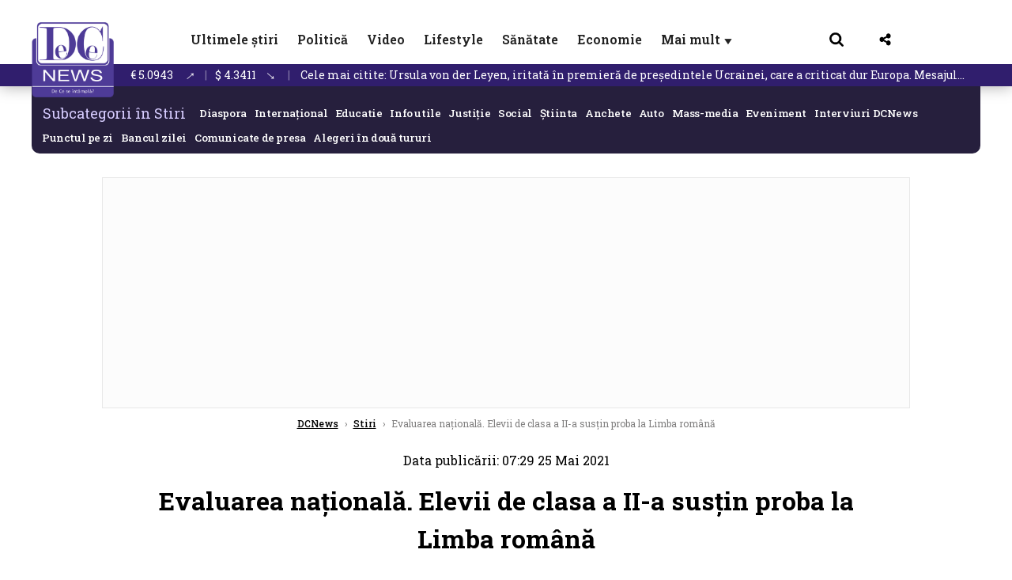

--- FILE ---
content_type: text/html; charset=UTF-8
request_url: https://www.dcnews.ro/evaluarea-nationala-elevii-de-clasa-a-ii-a-sustin-proba-la-limba-romana_821462.html
body_size: 34742
content:
<!DOCTYPE html>
<html lang="ro">

<head>
    <meta charset="UTF-8">
    <meta name="language" content="Romanian" />
    <title>Evaluarea națională. Elevii de clasa a II-a susţin proba la Limba română  | DCNews</title>
    <meta name="description" content="Elevii de clasa a II-a susțin astăzi, 25 mai, proba la Limba română." />
    <meta name="viewport" content="width=device-width, initial-scale=1.0">
            <link rel="canonical" href="https://www.dcnews.ro/evaluarea-nationala-elevii-de-clasa-a-ii-a-sustin-proba-la-limba-romana_821462.html" />
                <link rel="amphtml" href="https://www.dcnews.ro/amp/evaluarea-nationala-elevii-de-clasa-a-ii-a-sustin-proba-la-limba-romana_821462.html">
                    <script type="application/ld+json">
                {"@context":"http:\/\/schema.org","@type":"BreadcrumbList","itemListElement":[{"@type":"ListItem","position":1,"item":{"name":"DCNews","@id":"https:\/\/www.dcnews.ro"}},{"@type":"ListItem","position":2,"item":{"name":"Stiri","@id":"https:\/\/www.dcnews.ro\/news"}},{"@type":"ListItem","position":3,"item":{"name":"Evaluarea na\u021bional\u0103. Elevii de clasa a II-a sus\u0163in proba la Limba rom\u00e2n\u0103","@id":"https:\/\/www.dcnews.ro\/evaluarea-nationala-elevii-de-clasa-a-ii-a-sustin-proba-la-limba-romana_821462.html"}}]}            </script>
                <script type="application/ld+json">
                {"@context":"http:\/\/schema.org","@type":"NewsArticle","mainEntityOfPage":{"@type":"WebPage","@id":"https:\/\/www.dcnews.ro\/evaluarea-nationala-elevii-de-clasa-a-ii-a-sustin-proba-la-limba-romana_821462.html"},"headline":"Evaluarea na\u021bional\u0103. Elevii de clasa a II-a sus\u0163in proba la Limba rom\u00e2n\u0103","image":{"@type":"ImageObject","url":"https:\/\/www.dcnews.ro\/thumbs\/amp\/2021\/05\/25\/evaluarea-nationala-elevii-de-clasa-a-ii-a-sustin-proba-la-limba-romana-3772295.webp","width":1200,"height":675},"datePublished":"2021-05-25T07:29:51+03:00","dateModified":"2021-05-25T07:29:51+03:00","publisher":{"@type":"NewsMediaOrganization","id":"https:\/\/www.dcnews.ro\/#publisher","name":"DCNews","url":"https:\/\/www.dcnews.ro","logo":{"@type":"ImageObject","url":"https:\/\/media.dcnews.ro\/assets_v2\/images\/dcnews_512px_v2.png"}},"description":"Elevii de clasa a II-a sus\u021bin ast\u0103zi, 25 mai, proba la Limba rom\u00e2n\u0103.","author":{"@type":"Person","@id":"https:\/\/www.dcnews.ro\/autori\/doinita-manic.html","name":"Doini\u021ba Manic","url":"https:\/\/www.dcnews.ro\/autori\/doinita-manic.html"}}            </script>
            <meta name="expires" content="never" />
    <meta name="revisit-after" content="whenever" />
            <meta name="robots" content="follow, index, max-snippet:-1, max-video-preview:-1, max-image-preview:large" />
        <meta name="theme-color" content="#292c33" />

    <meta name="robots" content="max-image-preview:large">

                <meta property="og:title" content="Evaluarea națională. Elevii de clasa a II-a susţin proba la Limba română" />
                <meta property="og:description" content="Elevii de clasa a II-a susțin astăzi, 25 mai, proba la Limba română." />
                <meta property="og:image" content="https://www.dcnews.ro/thumbs/amp/2021/05/25/evaluarea-nationala-elevii-de-clasa-a-ii-a-sustin-proba-la-limba-romana-3772295.webp" />
                <meta property="og:image:width" content="1200" />
                <meta property="og:image:height" content="675" />
                <meta property="og:url" content="https://www.dcnews.ro/evaluarea-nationala-elevii-de-clasa-a-ii-a-sustin-proba-la-limba-romana_821462.html" />
                <meta property="og:type" content="article" />
    
    
    
        <link rel="preload" href="https://www.dcnews.ro/static/css/normalize.css" as="style">
        <link rel="preload" href="https://www.dcnews.ro/static/css/owl.carousel.min.css" as="style" />
        <link rel="preload" href="https://www.dcnews.ro/static/css/video-js.css" as="style">
        <link rel="preload" href="https://www.dcnews.ro/static/css/dcnews-style.css?v=1769245476" as="style">
        <link rel="preconnect" href="https://fonts.googleapis.com">
        <link rel="preconnect" href="https://fonts.gstatic.com" crossorigin>

        <link href="https://fonts.googleapis.com/css2?family=Roboto+Slab:wght@100..900&display=swap" rel="stylesheet">


        <link rel="stylesheet" href="https://www.dcnews.ro/static/css/owl.carousel.min.css" type="text/css" />
        <link rel="stylesheet" href="https://www.dcnews.ro/static/css/font-awesome-all.min.css?v=3" type="text/css" />

                    <link rel="stylesheet" href="https://www.dcnews.ro/static/css/video-js.css">                    <link rel="stylesheet" href="https://www.dcnews.ro/static/css/dcnews-style.css?v=1769245476">
            

    <!-- Google tag (gtag.js) added 16.09.2025-->
    <script async src="https://www.googletagmanager.com/gtag/js?id=G-7HX60VQRS8"></script>
    <script>
        window.dataLayer = window.dataLayer || [];

        function gtag() {
            dataLayer.push(arguments);
        }

        gtag('consent', 'default', {
            'ad_storage': 'denied',
            'analytics_storage': 'granted',
            'ad_user_data': 'denied',
            'ad_personalization': 'denied'
        });

        gtag('js', new Date());

        gtag('config', 'G-7HX60VQRS8');
    </script>

    <!-- Meta Pixel Code -->
    <script>
        !function(f,b,e,v,n,t,s)
        {if(f.fbq)return;n=f.fbq=function(){n.callMethod?
            n.callMethod.apply(n,arguments):n.queue.push(arguments)};
            if(!f._fbq)f._fbq=n;n.push=n;n.loaded=!0;n.version='2.0';
            n.queue=[];t=b.createElement(e);t.async=!0;
            t.src=v;s=b.getElementsByTagName(e)[0];
            s.parentNode.insertBefore(t,s)}(window, document,'script',
            'https://connect.facebook.net/en_US/fbevents.js');
        fbq('init', '1429008385508810');
        fbq('track', 'PageView');
    </script>
    <!-- End Meta Pixel Code -->

    <!--Sulvo code-->
    <link rel="preload" as="script" href="https://live.demand.supply/up.js"><script async data-cfasync="false" type="text/javascript" src="https://live.demand.supply/up.js"></script>
    <!--<link rel="preload" as="script" href="https://copyrightcontent.org/ub/ub.js?ai=5ea9fe019cc23668d45eb630">
    <script async data-cfasync="false" type="text/javascript" src="https://copyrightcontent.org/ub/ub.js?ai=5ea9fe019cc23668d45eb630"></script>-->
    <!--End  Sulvo code-->

    <script src="https://fundingchoicesmessages.google.com/i/pub-7670433186403461?ers=1"></script>
    <script src="https://securepubads.g.doubleclick.net/tag/js/gpt.js" crossorigin="anonymous" async></script>
    <!-- end Google tag (gtag.js)-->

            <script type="text/javascript">
            function toggleMore() {
                $('.overlay_wrapper').toggleClass('active');
                $('.logo_fl ').toggleClass('small');
            }

            function toggleSearch() {
                $('.icon_menu_search').toggleClass('active');
                $('.gcse-wrapper').toggleClass('active');
            }
        </script>

        
        <script>
            var articles = [{"article_title":"Mircea Badea a aflat c\u0103 este bolnav. Ce afec\u021biune are","article_url":"https:\/\/www.dcnews.ro\/mircea-badea-a-aflat-ca-este-bolnav-ce-afectiune-are_1030664.html"},{"article_title":"Un nou cuplu de putere pro-Trump din UE l-a scos din joc pe Emmanuel Macron: E \u201echimie bun\u0103\u201c \u00eentre cei doi \/ foto \u00een articol","article_url":"https:\/\/www.dcnews.ro\/un-nou-cuplu-de-putere-pro-trump-din-ue-l-a-scos-din-joc-pe-emmanuel-macron-e-chimie-buna-intre-cei-doi-foto-in-articol_1030690.html"},{"article_title":"Ursula von der Leyen, iritat\u0103 \u00een premier\u0103 de pre\u0219edintele Ucrainei, care a criticat dur Europa. Mesajul \u0219efei CE pentru Zelenski","article_url":"https:\/\/www.dcnews.ro\/ursula-von-der-leyen-iritata-in-premiera-de-presedintele-ucrainei-care-a-criticat-dur-europa-mesajul-sefei-ce-pentru-zelenski_1030717.html"},{"article_title":"Vladimir Putin traseaz\u0103 condi\u021bia final\u0103 pentru pace \u00een Ucraina","article_url":"https:\/\/www.dcnews.ro\/vladimir-putin-traseaza-conditia-finala-pentru-pace-in-ucraina_1030684.html"},{"article_title":"Ce a titrat CNN \u00een timpul interviului cu Oana \u021aoiu. Cuv\u00e2ntul care-l va enerva pe Donald Trump \/ video","article_url":"https:\/\/www.dcnews.ro\/ce-a-titrat-cnn-in-timpul-interviului-cu-oana-toiu-cuvantul-care-l-va-enerva-pe-donald-trump-video_1030697.html"}]        </script>

                    

            <script>
                            </script>
        
    
    
        <script data-cfasync="false" type="text/javascript">


        </script>
        <!-- Cxense SATI script end -->
    


                        <meta name="publish-date" content="2021-05-25T07:29:51+03:00" />
            <meta property="article:modified_time" content="2021-05-25T07:29:51+03:00" />
            <meta name="cXenseParse:publishtime" content="2021-05-25T04:29:51Z" />
            <meta name="cXenseParse:pageclass" content="article" />
            <meta property="cXenseParse:author" content="6da9003b74" />
                <meta name="cXenseParse:url" content="https://www.dcnews.ro/evaluarea-nationala-elevii-de-clasa-a-ii-a-sustin-proba-la-limba-romana_821462.html" />
    
            
<!--Gemius video outstream sticky floating-->
<!--<script src="https://publisher.caroda.io/videoPlayer/caroda.min.js?ctok=6a2afe4b095653261466" crossorigin="anonymous" defer></script>-->
<!--End Gemius video outstream sticky floating-->

<!--<script async src="https://securepubads.g.doubleclick.net/tag/js/gpt.js" crossorigin="anonymous"></script>-->

<script >
    var googletag = googletag || {};googletag.cmd = googletag.cmd || [];
    googletag.cmd.push(function() {

        googletag.defineSlot("/1473368974/dcnews_gpt/billboard_responsive", [[900,200], [970,90], [970,200], [970,250]], "div-gpt-dcnews_gpt-billboard_responsive")
            .defineSizeMapping(
                googletag
                    .sizeMapping()
                    .addSize([1920, 0],  [[900,200], [970,90], [970,200], [970,250] ])
                    .addSize([1600, 0],  [[900,200], [970,90], [970,200], [970,250] ])
                    .addSize([900, 0],  [[900,200], [970,90], [970,200], [970,250]  ])
                    .addSize([0, 0], [])
                    .build()
            )
            .addService(googletag.pubads());

        /*Alternativa pentru billboard_responsive mobil*/
        googletag.defineSlot("/1473368974/dcnews_gpt/box1_mobile_responsive", [[300,50],  [300,100], [300,223], [300,250], [320,50], [320,100], [336,250], [336,280], [728,90], [750,250], [750,300]], "div-gpt-dcnews_gpt-box1_mobile_responsive")
            .defineSizeMapping(
                googletag
                    .sizeMapping()
                    .addSize([990, 0],  [ [728,90], [750,250]], [750,300])
                    .addSize([336, 0],  [ [300,50], [300,100], [300,223], [300,250], [320,50], [320,100], [336,250], [336,280]])
                    .addSize([320, 0],  [ [300,50], [300,100], [300,223], [300,250], [320,50], [320,100]])
                    .addSize([0, 0], [])
                    .build()
            )
            .addService(googletag.pubads());

        /*billboard_responsive_2 desktop and mobil*/
        googletag.defineSlot("/1473368974/dcnews_gpt/billboard_responsive_2", [[900,200], [970,90], [970,200], [970,250], [728, 90], [728, 200], [750, 100], [750, 200], [750, 250], [750,300], [300, 250], [300, 600], [320, 50], [320, 100], [336, 250], [336, 280]], "div-gpt-dcnews_gpt-billboard_responsive_2")
            .defineSizeMapping(
                googletag
                    .sizeMapping()
                    .addSize([990, 0],  [[900,200], [970,90], [970,200], [970,250]])
                    .addSize([800, 0],  [[728, 90], [728, 200], [750, 100], [750, 200], [750, 250], [750,300]])
                    .addSize([336, 0],  [[300, 250], [300, 600], [320, 50], [320, 100], [336, 250], [336, 280]])
                    .addSize([320, 0],  [[300, 250], [300, 600], [320, 50], [320, 100]])
                    .addSize([0, 0], [])
                    .build()
            )
            .addService(googletag.pubads());

        /*End billboard_responsive_2 desktop and mobil*/

        /*box1_horizontal desktop*/
        googletag.defineSlot("/1473368974/dcnews_gpt/box1_horizontal", [[728,90], [728,200], [750,100], [750,200], [750,300]], "div-gpt-dcnews_gpt-box1_horizontal").addService(googletag.pubads());
        /*End box1_horizontal desktop*/

        /*Alternativa pentru box1_horizontal mobil*/
        googletag.defineSlot("/1473368974/dcnews_gpt/box2_mobile_responsive", [[300,50],  [300,100], [300,223], [300,250], [300,600], [320,50], [320,100], [336,250], [336,280], [728,90], [750,250], [750,300]], "div-gpt-dcnews_gpt-box2_mobile_responsive")
            .defineSizeMapping(
                googletag
                    .sizeMapping()
                    .addSize([990, 0],  [ [728,90], [750,250], [750,300]])
                    .addSize([336, 0],  [ [300,50], [300,100], [300,223], [300,250], [300,600], [320,50], [320,100], [336,250], [336,280]])
                    .addSize([320, 0],  [ [300,50], [300,100], [300,223], [300,250], [300,600], [320,50], [320,100]])
                    .addSize([0, 0], [])
                    .build()
            )
            .addService(googletag.pubads());
        /*End Alternativa pentru box1_horizontal mobil*/

        /*box2_horizontal desktop si mobil*/
        googletag.defineSlot("/1473368974/dcnews_gpt/box2_horizontal", [[300, 100], [300, 220], [300, 223], [300, 250], [300, 600], [320, 50], [320, 100], [336, 250], [336, 280], [410, 300], [700, 456], [728, 90], [728, 200], [750, 100], [750, 200], [750, 250], [750,300], [900, 200], [970, 250]], "div-gpt-dcnews_gpt-box2_horizontal")
            .defineSizeMapping(
                googletag
                    .sizeMapping()
                    .addSize([990, 0],  [[728, 90], [728, 200], [750, 100], [750, 200], [750, 250], [750,300], [900, 200], [970, 250]])
                    .addSize([800, 600],  [[700,456],[728, 90], [728, 200], [750, 100], [750, 200], [750, 250], [750,300]])
                    .addSize([800, 0],  [[410,300], [700, 456], [728, 90], [728, 200], [750, 100], [750, 200], [750, 250], [750,300]])
                    .addSize([336, 0],  [[300, 100], [300, 220], [300, 223], [300, 250], [300, 600], [320, 50], [320, 100], [336, 250], [336, 280]])
                    .addSize([320, 0],  [[300, 100], [300, 220], [300, 223], [300, 250], [300, 600], [320, 50], [320, 100]])
                    .addSize([0, 0], [])
                    .build()
            )
            .addService(googletag.pubads()).setCollapseEmptyDiv(true, true);
        /*End ox2_horizontal desktop si mobil*/

        /*box3_mobile_responsive mobil_only*/
        googletag.defineSlot("/1473368974/dcnews_gpt/box3_mobile_responsive", [[300,50],  [300,100], [300,223], [300,250], [300,600], [320,50], [320,100], [336,250], [336,280]], "div-gpt-dcnews_gpt-box3_mobile_responsive")
            .defineSizeMapping(
                googletag
                    .sizeMapping()
                    .addSize([600, 0],  [])
                    .addSize([336, 0],  [ [300,50], [300,100], [300,223], [300,250], [300,600], [320,50], [320,100], [336,250], [336,280]])
                    .addSize([320, 0],  [ [300,50], [300,100], [300,223], [300,250], [300,600], [320,50], [320,100]])
                    .addSize([0, 0], [])
                    .build()
            )
            .addService(googletag.pubads());
        /*End box3_mobile_responsive mobil_only*/

        /*box4_mobile_responsive mobil_only*/
        googletag.defineSlot("/1473368974/dcnews_gpt/box4_mobile_responsive", [[300,50],  [300,100], [300,223], [300,250], [300,600], [320,50], [320,100], [336,250], [336,280]], "div-gpt-dcnews_gpt-box4_mobile_responsive")
            .defineSizeMapping(
                googletag
                    .sizeMapping()
                    .addSize([600, 0],  [])
                    .addSize([336, 0],  [ [300,50], [300,100], [300,223], [300,250], [300,600], [320,50], [320,100], [336,250], [336,280]])
                    .addSize([320, 0],  [ [300,50], [300,100], [300,223], [300,250], [300,600], [320,50], [320,100]])
                    .addSize([0, 0], [])
                    .build()
            )
            .addService(googletag.pubads());
        /*End box4_mobile_responsive mobil_only*/

        /*Boxuri coloana dreapta desktop, coborate pe mobil */
        googletag.defineSlot("/1473368974/dcnews_gpt/box1_right", [[300, 480], [300, 450], [300, 100], [300, 250], [300, 600], [300, 200]], "div-gpt-dcnews_gpt-box1_right")
            .addService(googletag.pubads());

        googletag.defineSlot("/1473368974/dcnews_gpt/box2_right", [[300,100], [300,200], [300,250], [300,450], [300,480], [300,600]], "div-gpt-dcnews_gpt-box2_right").addService(googletag.pubads());
        /*End Boxuri coloana dreapta desktop, coborate pe mobil */

        /*Promo intern in pagina de articol same_section*/
       /* googletag.defineSlot("/1473368974/dcnews_gpt/promo_intern_mobil_ultimele_stiri_1", ["fluid"], "div-gpt-dcnews_gpt-promo_intern_mobil_ultimele_stiri_1").addService(googletag.pubads());

        googletag.defineSlot("/1473368974/dcnews_gpt/promo_intern_mobil_ultimele_stiri_10", ["fluid"], "div-gpt-dcnews_gpt-promo_intern_mobil_ultimele_stiri_10").addService(googletag.pubads());

        googletag.defineSlot("/1473368974/dcnews_gpt/promo_intern_mobil", ["fluid"], "div-gpt-dcnews_gpt-promo_intern_mobil").addService(googletag.pubads());*/

        /*End Promo intern in pagina de articol same_section*/

        /*Coduri video inread doar pe paginile care au video*/

        googletag.defineSlot("/1473368974/dcnews_gpt/desktop_video_inread", [700,456], "div-gpt-dcnews_gpt-desktop_video_inread").addService(googletag.pubads());

        googletag.defineSlot("/1473368974/dcnews_gpt/mobil_video_inread", [[300, 220], [700, 456], [410, 300]], "div-gpt-dcnews_gpt-mobil_video_inread")
            .defineSizeMapping(
                googletag
                    .sizeMapping()
                    .addSize([800, 600],  [ [700,456]])
                    .addSize([800, 0],  [ [410,300]])
                    .addSize([320, 0],  [ [300,220]])
                    .addSize([0, 0], [])
                    .build()
            )
            .addService(googletag.pubads());

        /*End Coduri video inread doar pe paginile care au video*/


        /*Branding codes U shape*/

        googletag.defineSlot("/1473368974/dcnews_gpt/branding_top", [1200, 250], "div-gpt-dcnews_gpt-branding_top").addService(googletag.pubads()).setCollapseEmptyDiv(true, true);

        googletag.defineSlot("/1473368974/dcnews_gpt/branding_left", [120, 601], "div-gpt-dcnews_gpt-branding_left").addService(googletag.pubads()).setCollapseEmptyDiv(true, true);

        googletag.defineSlot("/1473368974/dcnews_gpt/branding_right", [120, 602], "div-gpt-dcnews_gpt-branding_right").addService(googletag.pubads()).setCollapseEmptyDiv(true, true);

        /*End Branding codes U shape*/

        /*Box6 mobile*/
        googletag.defineSlot("/1473368974/dcnews_gpt/box6_mobile_responsive", [300,600], "div-gpt-dcnews_gpt-box6_mobile_responsive").addService(googletag.pubads()).setCollapseEmptyDiv(true, true);
        /*End Box6 mobile*/

        /*Floating formats*/
        googletag.defineSlot("/1473368974/dcnews_gpt/floating", [1,1], "div-gpt-dcnews_gpt-floating").addService(googletag.pubads()).setCollapseEmptyDiv(true, true);
        /*End Floating formats*/


                            googletag.pubads().setTargeting('dcnews_category', ["Educatie","Stiri"] );
        
        
        googletag.pubads().disableInitialLoad();
        googletag.pubads().enableSingleRequest();
        googletag.enableServices();

    });
</script>        <meta name="google-site-verification" content="JZn9dSTKCkiuoUQ-2JAzfouV_TG0tz69UaqFi0O75vM" />
    <meta name="verification" content="6d2a01f8e323e95738b19a4af7342bfb" />

    
    <meta property="fb:app_id" content="261858925298466" />

    <meta name='profitshareid' content='8d89c14d9fb3ec676a1f69c238ccacd9' />
    <meta property="fb:pages" content="2046461195600068" />
    <meta property="fb:pages" content="296067753922553" />
    
    <script>
        var home = 0;
        var new_website = 1    </script>

    

    <style>
        @media screen and (max-width: 500px) {
            .burger-wrapper {
                display: inline-block;
                width: 40%;
                vertical-align: middle;
            }

            #nav-icon3 {
                width: 20px;
                height: 15px;
                position: relative;
                margin: 20px;
                margin-left: 15px;
                -webkit-transform: rotate(0deg);
                -moz-transform: rotate(0deg);
                -o-transform: rotate(0deg);
                transform: rotate(0deg);
                -webkit-transition: .5s ease-in-out;
                -moz-transition: .5s ease-in-out;
                -o-transition: .5s ease-in-out;
                transition: .5s ease-in-out;
                cursor: pointer;
            }

            #nav-icon3 span:nth-child(1) {
                top: 0;
            }

            #nav-icon3 span {
                display: block;
                position: absolute;
                height: 2px;
                width: 100%;
                background: #3a2a77;
                opacity: 1;
                left: 0;
                -webkit-transform: rotate(0deg);
                -moz-transform: rotate(0deg);
                -o-transform: rotate(0deg);
                transform: rotate(0deg);
                -webkit-transition: .25s ease-in-out;
                -moz-transition: .25s ease-in-out;
                -o-transition: .25s ease-in-out;
                transition: .25s ease-in-out;
            }

            .logo {
                text-align: center;
                vertical-align: middle;
                margin-bottom: 10px;
                margin-top: 11px;
                padding: 0;
                width: 20%;
                display: inline-block;
            }

            .nxt_menu,
            .nxt_menu_v2 {
                opacity: 0;
                width: 100%;
                position: absolute;
                top: -700px;
                background: #261f3d;
                z-index: 110;
                -webkit-box-shadow: 0 5px 30px 0px #000000;
                -moz-box-shadow: 0 5px 30px 0px #000000;
                box-shadow: 0 5px 30px 0px #000000;
                -webkit-transition: all ease-out .2s;
                -moz-transition: all ease-out .2s;
                -o-transition: all ease-out .2s;
                transition: all ease-out .2s;
            }

            .is_visible {
                opacity: 1;
                top: 0;
            }

            .nxt_menu_v2 h3 {
                display: inline-block;
                color: #fff;
                margin: 0 auto;
                line-height: 52px;
                font-size: 20px;
            }

            .subMenu_header {
                text-align: center;
                margin-bottom: 10px;
                height: 52px;
                padding-bottom: 10px;
                border-bottom: 1px solid #fff;
            }

            .subMenu_header i {
                position: absolute;
                left: 20px;
                top: 25px;
                font-size: 20px;
            }

            .nxt_menu_item .fa-caret-right {
                padding: 20px;
                position: absolute;
                bottom: -11px;
                font-size: 18px;
                color: #fff;
                right: 30px;
            }

            .nxt_menu_content {
                margin: 2%;
                color: #fff;
            }

            .nxt_menu_item {
                font-weight: 600;
                font-size: 13px;
                padding: 10px;
                padding-right: 0;
                position: relative;
                width: 48%;
                font-weight: 600;
                box-sizing: border-box;
                display: inline-block;
                vertical-align: middle;
            }

            .nxt_menu_item a {
                color: #fff;
            }

            .nxt_menu_item.selected a {
                color: #fecb30;
                font-weight: 800
            }

            .icon_menu_close {
                width: 50px;
                object-fit: contain;
                position: absolute;
                left: 12px;
                top: 10px;
                padding: 10px;
                cursor: pointer;
            }
        }
    </style>
    <script>
        var menuStack = [];

        function showSubmenu(id, name, url) {
            if (id != menuStack[menuStack.length - 1] && menuStack.length) {
                // $("#subMenu"+menuStack[menuStack.length-1]).slideUp("fast", function() {
                // 	$("#subMenu"+id).slideDown("fast");
                // });
                hide(document.getElementById("subMenu" + menuStack[menuStack.length - 1]));
                show(document.getElementById("subMenu" + id));
            } else {
                show(document.getElementById("subMenu" + id));
            }
            if (name != "") document.querySelector("#subMenu" + id + " .nxt_menu_v2_title").innerHTML = name;
            if (url != "") document.querySelector("#subMenu" + id + " .first a").innerHTML = name;
            if (url != "") document.querySelector("#subMenu" + id + " .first a").href = url;

            if ((menuStack.length == 0 || menuStack[menuStack.length - 1] != id) && id)
                menuStack.push(id);
        }

        function closeSubmenu(id) {
            hide(document.getElementById("subMenu" + id));
            // $("#subMenu"+id).slideUp("fast",function() {
            menuStack.pop();
            if (menuStack.length)
                showSubmenu(menuStack[menuStack.length - 1], "", "");
            // });

        }

        function toggleMenu() {
            showSubmenu(0, "", "");
        }

        // Show an element
        var show = function(elem) {
            // elem.style.display = 'block';
            elem.classList.add('is_visible');
        };

        // Hide an element
        var hide = function(elem) {
            // elem.style.display = 'none';
            elem.classList.remove('is_visible');
        };
    </script>

    <script>
        var pool_results_enabled = 1    </script>
</head>

<body class="body-new body-article">

    <noscript><img height="1" width="1" style="display:none" src="https://www.facebook.com/tr?id=1429008385508810&ev=PageView&noscript=1"/></noscript>

    <!-- Google Tag Manager (noscript) -->     <script>
        var ad = document.createElement('div');
        ad.id = 'AdSense';
        ad.className = 'AdSense';
        ad.style.display = 'block';
        ad.style.position = 'absolute';
        ad.style.top = '-1px';
        ad.style.height = '1px';
        document.body.appendChild(ad);
    </script>
    <div id="fb-root"></div>



    
    <div class="header_all_wrapper desktop_only">
        <div class="header_all" id="header_all">
            <div class="header_wrapper">
                <div id="header">
                    <div class="header_v2_left">
                        <a class="logo_fl" id="logo_fl" href="/" title="" rel="nofollow"></a>
                    </div>
                    <div class="header_v2_center">
                        <nav class="nav" itemscope="" itemtype="http://www.schema.org/SiteNavigationElement">
                            <ul class="nav-list">
                                                                        <li class="nav-list-item" itemprop="name">
                                            <a href="https://www.dcnews.ro/news" title="Ultimele știri" class="nav-list-item-link " itemprop="url">Ultimele știri</a>
                                        </li>
                                    
                                                                        <li class="nav-list-item" itemprop="name">
                                            <a href="https://www.dcnews.ro/politica" title="Politică" class="nav-list-item-link " itemprop="url">Politică</a>
                                        </li>
                                    
                                                                        <li class="nav-list-item" itemprop="name">
                                            <a href="/video" title="Video" class="nav-list-item-link " itemprop="url">Video</a>
                                        </li>
                                                                            <li class="nav-list-item" itemprop="name">
                                            <a href="https://www.dcnews.ro/stiri-lifestyle" title="Lifestyle" class="nav-list-item-link " itemprop="url">Lifestyle</a>
                                        </li>
                                    
                                                                        <li class="nav-list-item" itemprop="name">
                                            <a href="https://www.dcnews.ro/sanatate-magazin" title="Sănătate" class="nav-list-item-link " itemprop="url">Sănătate</a>
                                        </li>
                                    
                                
                                                                        <li class="nav-list-item" itemprop="name">
                                            <a href="https://www.dcnews.ro/economie-si-afaceri" title="Economie" class="nav-list-item-link " itemprop="url">Economie</a>
                                        </li>
                                    
                                                                <li class="nav-list-item" itemprop="name">
                                    <a href="#" title="Mai mult" class="nav-list-item-link" itemprop="url" onclick="toggleMore(event);" id="more_toggle">Mai mult <span class="menu-caret">▼</span>
                                    </a>
                                </li>
                            </ul>
                        </nav>
                    </div>
                    <div class="header_v2_right">
                        <div class="icon_wrapper">
                            <img src="https://media.dcnews.ro/assets/images/icon_search_desktop.png" class="icon_menu_search" id="icon_menu_search" onclick="toggleSearch();" width="20" height="18">
                            <div class="gcse-wrapper" id="gcse-wrapper">
                                <form name="" action="/cauta" method="get" id="searchSiteForm">
                                    <input type="text" class="nxt_searchInput" id="nxt_searchInput" name="q" placeholder="Scrie aici pentru a căuta">
                                    <button type="submit" class="nxt_searchSubmit" value="">
                                        <img src="https://media.dcnews.ro/assets/images/icon_search_desktop.png" class="icon_menu_search" width="20" height="18">
                                    </button>
                                </form>
                            </div>
                        </div>
                        <div class="icon_wrapper">
                            <img src="https://media.dcnews.ro/assets/images/icon_share.png" class="icon_menu_share" width="20" height="20">
                            <div class="social-wrapper" id="social-wrapper">
                                <a href="https://www.facebook.com/dcnews.ro/" target="_blank">
                                    <div class="social-network">
                                        <div class="social-icon">
                                            <img src="https://media.dcnews.ro/assets/images/icon_social_fb.png" width="23" height="23">
                                        </div> Facebook
                                    </div>
                                </a>
                                <a href="https://www.youtube.com/channel/UCM0GcCS1HPUhVxRVOvxg2ag" target="_blank">
                                    <div class="social-network">
                                        <div class="social-icon">
                                            <img src="https://media.dcnews.ro/assets/images/icon_social_yt.png" width="23" height="23">
                                        </div> YouTube
                                    </div>
                                </a>
                                <a href="https://www.instagram.com/rodcnews/" target="_blank">
                                    <div class="social-network">
                                        <div class="social-icon">
                                            <img src="https://media.dcnews.ro/assets/images/icon_social_ig.png" width="23" height="23">
                                        </div> Instagram
                                    </div>
                                </a>
                            </div>
                        </div>
                    </div>
                    <div class="clear"></div>
                </div>
            </div>
            <div class="overlay_wrapper" id="overlay_wrapper">
                <div class="overlay">
                                            <div class="overlay_col">
                            <ul>
                                                                    <li class="main_category">
                                        <a href="/news" title="Stiri">
                                            <h3>Stiri</h3>
                                        </a>
                                    </li>
                                                                            <li class="category_level_3">
                                            <a href="https://www.dcnews.ro/news/stiri-diaspora-news" title="Diaspora" class="nav-list-item-link " itemprop="url">Diaspora</a>
                                        </li>
                                                                            <li class="category_level_3">
                                            <a href="https://www.dcnews.ro/news/international" title="Internațional" class="nav-list-item-link " itemprop="url">Internațional</a>
                                        </li>
                                                                            <li class="category_level_3">
                                            <a href="https://www.dcnews.ro/news/educatie-news" title="Educație" class="nav-list-item-link " itemprop="url">Educație</a>
                                        </li>
                                                                            <li class="category_level_3">
                                            <a href="https://www.dcnews.ro/news/informatii-utile-stiri" title="Info utile" class="nav-list-item-link " itemprop="url">Info utile</a>
                                        </li>
                                                                            <li class="category_level_3">
                                            <a href="https://www.dcnews.ro/news/justitie-news" title="Justitie" class="nav-list-item-link " itemprop="url">Justitie</a>
                                        </li>
                                                                            <li class="category_level_3">
                                            <a href="https://www.dcnews.ro/news/social-news" title="Social" class="nav-list-item-link " itemprop="url">Social</a>
                                        </li>
                                                                            <li class="category_level_3">
                                            <a href="https://www.dcnews.ro/news/stiinta-magazin" title="Stiinta" class="nav-list-item-link " itemprop="url">Stiinta</a>
                                        </li>
                                                                            <li class="category_level_3">
                                            <a href="https://www.dcnews.ro/news/anchete" title="Anchete" class="nav-list-item-link " itemprop="url">Anchete</a>
                                        </li>
                                                                            <li class="category_level_3">
                                            <a href="https://www.dcnews.ro/news/auto" title="Auto" class="nav-list-item-link " itemprop="url">Auto</a>
                                        </li>
                                                                            <li class="category_level_3">
                                            <a href="https://www.dcnews.ro/news/stiri-din-mass-media" title="Mass-media" class="nav-list-item-link " itemprop="url">Mass-media</a>
                                        </li>
                                                                            <li class="category_level_3">
                                            <a href="https://www.dcnews.ro/news/eveniment" title="Eveniment" class="nav-list-item-link " itemprop="url">Eveniment</a>
                                        </li>
                                                                            <li class="category_level_3">
                                            <a href="https://www.dcnews.ro/news/interviuri-dcnews" title="Interviuri DCNews" class="nav-list-item-link " itemprop="url">Interviuri DCNews</a>
                                        </li>
                                                                            <li class="category_level_3">
                                            <a href="https://www.dcnews.ro/news/punctul-pe-zi" title="Punctul pe zi" class="nav-list-item-link " itemprop="url">Punctul pe zi</a>
                                        </li>
                                                                            <li class="category_level_3">
                                            <a href="https://www.dcnews.ro/news/bancul-zilei-magazin" title="Bancul zilei" class="nav-list-item-link " itemprop="url">Bancul zilei</a>
                                        </li>
                                                                            <li class="category_level_3">
                                            <a href="https://www.dcnews.ro/news/comunicate-de-presa-2" title="Comunicate de presa" class="nav-list-item-link " itemprop="url">Comunicate de presa</a>
                                        </li>
                                                                                                </ul>
                        </div> <!-- .overlay_col -->
                                            <div class="overlay_col">
                            <ul>
                                                                    <li class="main_category">
                                        <a href="/politica" title="Politica">
                                            <h3>Politica</h3>
                                        </a>
                                    </li>
                                                                            <li class="category_level_3">
                                            <a href="https://www.dcnews.ro/politica/analiza-politica" title="Analiza Politica" class="nav-list-item-link " itemprop="url">Analiza Politica</a>
                                        </li>
                                                                            <li class="category_level_3">
                                            <a href="https://www.dcnews.ro/politica/culise" title="Culise" class="nav-list-item-link " itemprop="url">Culise</a>
                                        </li>
                                                                            <li class="category_level_3">
                                            <a href="https://www.dcnews.ro/politica/guvern-politica" title="Guvern" class="nav-list-item-link " itemprop="url">Guvern</a>
                                        </li>
                                                                            <li class="category_level_3">
                                            <a href="https://www.dcnews.ro/politica/parlament-politica" title="Parlament" class="nav-list-item-link " itemprop="url">Parlament</a>
                                        </li>
                                                                            <li class="category_level_3">
                                            <a href="https://www.dcnews.ro/politica/partide-politice-politica" title="Partide politice" class="nav-list-item-link " itemprop="url">Partide politice</a>
                                        </li>
                                                                            <li class="category_level_3">
                                            <a href="https://www.dcnews.ro/politica/personalitati-politice" title="Personalitati politice" class="nav-list-item-link " itemprop="url">Personalitati politice</a>
                                        </li>
                                                                            <li class="category_level_3">
                                            <a href="https://www.dcnews.ro/politica/sondaje-politica" title="Sondaje" class="nav-list-item-link " itemprop="url">Sondaje</a>
                                        </li>
                                                                            <li class="category_level_3">
                                            <a href="https://www.dcnews.ro/politica/alegeri/alegeri-bucuresti-2025" title="Alegeri locale București 2025" class="nav-list-item-link " itemprop="url">Alegeri locale București 2025</a>
                                        </li>
                                                                                                </ul>
                        </div> <!-- .overlay_col -->
                                            <div class="overlay_col">
                            <ul>
                                                                    <li class="main_category">
                                        <a href="/video" title="Video">
                                            <h3>Video</h3>
                                        </a>
                                    </li>
                                                                                                        <li class="main_category">
                                        <a href="/stiri-lifestyle" title="Lifestyle">
                                            <h3>Lifestyle</h3>
                                        </a>
                                    </li>
                                                                            <li class="category_level_3">
                                            <a href="https://www.dcnews.ro/stiri-lifestyle/retete" title="Retete" class="nav-list-item-link " itemprop="url">Retete</a>
                                        </li>
                                                                            <li class="category_level_3">
                                            <a href="https://www.dcnews.ro/stiri-lifestyle/moda-stiri-monden" title="Modă" class="nav-list-item-link " itemprop="url">Modă</a>
                                        </li>
                                                                            <li class="category_level_3">
                                            <a href="https://www.dcnews.ro/stiri-lifestyle/vedete-stiri-monden" title="Vedete" class="nav-list-item-link " itemprop="url">Vedete</a>
                                        </li>
                                                                            <li class="category_level_3">
                                            <a href="https://www.dcnews.ro/stiri-lifestyle/travel" title="Travel" class="nav-list-item-link " itemprop="url">Travel</a>
                                        </li>
                                                                            <li class="category_level_3">
                                            <a href="https://www.dcnews.ro/stiri-lifestyle/bizar-stiri-magazin" title="Bizar" class="nav-list-item-link " itemprop="url">Bizar</a>
                                        </li>
                                                                            <li class="category_level_3">
                                            <a href="https://www.dcnews.ro/stiri-lifestyle/magazin" title="Magazin" class="nav-list-item-link " itemprop="url">Magazin</a>
                                        </li>
                                                                            <li class="category_level_3">
                                            <a href="https://www.dcnews.ro/stiri-lifestyle/concursuri-magazin" title="Concursuri" class="nav-list-item-link " itemprop="url">Concursuri</a>
                                        </li>
                                                                            <li class="category_level_3">
                                            <a href="https://www.dcnews.ro/stiri-lifestyle/foto-video" title="Multimedia" class="nav-list-item-link " itemprop="url">Multimedia</a>
                                        </li>
                                                                            <li class="category_level_3">
                                            <a href="https://www.dcnews.ro/stiri-lifestyle/horoscop" title="Horoscop" class="nav-list-item-link " itemprop="url">Horoscop</a>
                                        </li>
                                                                            <li class="category_level_3">
                                            <a href="https://www.dcnews.ro/stiri-lifestyle/casa-si-gradina" title="Casa și Grădina" class="nav-list-item-link " itemprop="url">Casa și Grădina</a>
                                        </li>
                                                                            <li class="category_level_3">
                                            <a href="https://www.dcnews.ro/stiri-lifestyle/beauty" title="Beauty" class="nav-list-item-link " itemprop="url">Beauty</a>
                                        </li>
                                                                                                </ul>
                        </div> <!-- .overlay_col -->
                                            <div class="overlay_col">
                            <ul>
                                                                    <li class="main_category">
                                        <a href="/sanatate-magazin" title="Sanatate">
                                            <h3>Sanatate</h3>
                                        </a>
                                    </li>
                                                                            <li class="category_level_3">
                                            <a href="https://www.dcnews.ro/sanatate-magazin/coronavirus" title="Coronavirus" class="nav-list-item-link " itemprop="url">Coronavirus</a>
                                        </li>
                                                                            <li class="category_level_3">
                                            <a href="https://www.dcnews.ro/sanatate-magazin/academia-de-sanatate" title="Academia de Sanatate" class="nav-list-item-link " itemprop="url">Academia de Sanatate</a>
                                        </li>
                                                                            <li class="category_level_3">
                                            <a href="https://www.dcnews.ro/sanatate-magazin/umf-carol-davila-in-prima-linie-a-luptei-cu-covid-19" title="UMF Carol Davila" class="nav-list-item-link " itemprop="url">UMF Carol Davila</a>
                                        </li>
                                                                                                </ul>
                        </div> <!-- .overlay_col -->
                                            <div class="overlay_col">
                            <ul>
                                                            </ul>
                        </div> <!-- .overlay_col -->
                                            <div class="overlay_col">
                            <ul>
                                                                    <li class="main_category">
                                        <a href="/economie-si-afaceri" title="Economie">
                                            <h3>Economie</h3>
                                        </a>
                                    </li>
                                                                            <li class="category_level_3">
                                            <a href="https://www.dcnews.ro/economie-si-afaceri/educatie-financiara" title="Educatie financiara" class="nav-list-item-link " itemprop="url">Educatie financiara</a>
                                        </li>
                                                                                                </ul>
                        </div> <!-- .overlay_col -->
                                            <div class="overlay_col">
                            <ul>
                                                                    <li class="main_category">
                                        <a href="/stiri-sport" title="Sport">
                                            <h3>Sport</h3>
                                        </a>
                                    </li>
                                                                            <li class="category_level_3">
                                            <a href="https://www.dcnews.ro/stiri-sport/personalitati-din-sport" title="Personalitati din sport" class="nav-list-item-link " itemprop="url">Personalitati din sport</a>
                                        </li>
                                                                            <li class="category_level_3">
                                            <a href="https://www.dcnews.ro/stiri-sport/fotbal" title="Fotbal" class="nav-list-item-link " itemprop="url">Fotbal</a>
                                        </li>
                                                                            <li class="category_level_3">
                                            <a href="https://www.dcnews.ro/stiri-sport/tenis" title="Tenis" class="nav-list-item-link " itemprop="url">Tenis</a>
                                        </li>
                                                                            <li class="category_level_3">
                                            <a href="https://www.dcnews.ro/stiri-sport/volei" title="Volei" class="nav-list-item-link " itemprop="url">Volei</a>
                                        </li>
                                                                            <li class="category_level_3">
                                            <a href="https://www.dcnews.ro/stiri-sport/handbal" title="Handbal" class="nav-list-item-link " itemprop="url">Handbal</a>
                                        </li>
                                                                            <li class="category_level_3">
                                            <a href="https://www.dcnews.ro/stiri-sport/sporturi-de-iarna" title="Sporturi de iarna" class="nav-list-item-link " itemprop="url">Sporturi de iarna</a>
                                        </li>
                                                                            <li class="category_level_3">
                                            <a href="https://www.dcnews.ro/stiri-sport/alte-sporturi" title="Alte sporturi" class="nav-list-item-link " itemprop="url">Alte sporturi</a>
                                        </li>
                                                                            <li class="category_level_3">
                                            <a href="https://www.dcnews.ro/stiri-sport/competitii-sport" title="Competitii" class="nav-list-item-link " itemprop="url">Competitii</a>
                                        </li>
                                                                                                        <li class="main_category">
                                        <a href="/cultura-news2" title="Cultura">
                                            <h3>Cultura</h3>
                                        </a>
                                    </li>
                                                                            <li class="category_level_3">
                                            <a href="https://www.dcnews.ro/cultura-news2/cultura-teatru-dans" title="Teatru - Dans" class="nav-list-item-link " itemprop="url">Teatru - Dans</a>
                                        </li>
                                                                            <li class="category_level_3">
                                            <a href="https://www.dcnews.ro/cultura-news2/cultura-film" title="Film" class="nav-list-item-link " itemprop="url">Film</a>
                                        </li>
                                                                            <li class="category_level_3">
                                            <a href="https://www.dcnews.ro/cultura-news2/cultura-expozitii" title="Expozitii" class="nav-list-item-link " itemprop="url">Expozitii</a>
                                        </li>
                                                                            <li class="category_level_3">
                                            <a href="https://www.dcnews.ro/cultura-news2/cultura-interviuri" title="Interviuri cultura" class="nav-list-item-link " itemprop="url">Interviuri cultura</a>
                                        </li>
                                                                            <li class="category_level_3">
                                            <a href="https://www.dcnews.ro/cultura-news2/cultura-muzica" title="Muzica" class="nav-list-item-link " itemprop="url">Muzica</a>
                                        </li>
                                                                            <li class="category_level_3">
                                            <a href="https://www.dcnews.ro/cultura-news2/cultura-piata-de-arta" title="Piata de arta" class="nav-list-item-link " itemprop="url">Piata de arta</a>
                                        </li>
                                                                            <li class="category_level_3">
                                            <a href="https://www.dcnews.ro/cultura-news2/cultura-carte" title="Carte" class="nav-list-item-link " itemprop="url">Carte</a>
                                        </li>
                                                                                                        <li class="main_category">
                                        <a href="/tehnologie" title="Tehnologie">
                                            <h3>Tehnologie</h3>
                                        </a>
                                    </li>
                                                                            <li class="category_level_3">
                                            <a href="https://www.dcnews.ro/tehnologie/it-c" title="IT & C" class="nav-list-item-link " itemprop="url">IT & C</a>
                                        </li>
                                                                                                </ul>
                        </div> <!-- .overlay_col -->
                                            <div class="overlay_col">
                            <ul>
                                                                    <li class="main_category">
                                        <a href="/mallcast" title="Mallcast">
                                            <h3>Mallcast</h3>
                                        </a>
                                    </li>
                                                                            <li class="category_level_3">
                                            <a href="https://www.dcnews.ro/mallcast/mallcast-politic" title="Politic" class="nav-list-item-link " itemprop="url">Politic</a>
                                        </li>
                                                                            <li class="category_level_3">
                                            <a href="https://www.dcnews.ro/mallcast/mallcast-monden" title="Monden" class="nav-list-item-link " itemprop="url">Monden</a>
                                        </li>
                                                                            <li class="category_level_3">
                                            <a href="https://www.dcnews.ro/mallcast/mallcast-social" title="Social" class="nav-list-item-link " itemprop="url">Social</a>
                                        </li>
                                                                            <li class="category_level_3">
                                            <a href="https://www.dcnews.ro/mallcast/mallcast-religie" title="Religie" class="nav-list-item-link " itemprop="url">Religie</a>
                                        </li>
                                                                            <li class="category_level_3">
                                            <a href="https://www.dcnews.ro/mallcast/mallcast-motivational" title="Motivațional" class="nav-list-item-link " itemprop="url">Motivațional</a>
                                        </li>
                                                                            <li class="category_level_3">
                                            <a href="https://www.dcnews.ro/mallcast/mallcast-artisti-si-vedete" title="Artiști și vedete" class="nav-list-item-link " itemprop="url">Artiști și vedete</a>
                                        </li>
                                                                            <li class="category_level_3">
                                            <a href="https://www.dcnews.ro/mallcast/mallcast-curiozitati" title="Curiozități" class="nav-list-item-link " itemprop="url">Curiozități</a>
                                        </li>
                                                                            <li class="category_level_3">
                                            <a href="https://www.dcnews.ro/mallcast/mallcast-tehnologie" title="Tehnologie" class="nav-list-item-link " itemprop="url">Tehnologie</a>
                                        </li>
                                                                            <li class="category_level_3">
                                            <a href="https://www.dcnews.ro/mallcast/mallcast-lifestyle" title="Lifestyle" class="nav-list-item-link " itemprop="url">Lifestyle</a>
                                        </li>
                                                                                                </ul>
                        </div> <!-- .overlay_col -->
                                            <div class="overlay_col">
                            <ul>
                                                                    <li class="main_category">
                                        <a href="/siguranta-rutiera" title="Siguranța rutieră din România">
                                            <h3>Siguranța rutieră din România</h3>
                                        </a>
                                    </li>
                                                                                                        <li class="main_category">
                                        <a href="compas" title="COMPAS">
                                            <h3>COMPAS</h3>
                                        </a>
                                    </li>
                                                                                                </ul>
                        </div> <!-- .overlay_col -->
                    
                    <div class="overlay_footer">
                        <a href="/news">Ultimele Știri</a>
                        <a href="https://dcnewstv.ro">DCNews TV</a>
                        <a href="/vremea">Vremea</a>
                                                    <a href="/rezultate-sondaj">Rezultate sondaj</a>
                                                                    </div>
                </div>
            </div>
            <div class="subheader_wrapper">
                                <div class="subheader" id="subheader"> € 5.0943 <span class="stock-tendency tendency-up">→</span>
                    <div class="sepparator">|</div>$ 4.3411 <span class="stock-tendency tendency-down">→</span>
                    <div class="sepparator">|</div>
                    <span id="subheader_article" style="display: inline-block;"></span>
                </div>
            </div>
            
                                                                        <div class="submenu nav nav-1"   >
                            <h3>Subcategorii în Stiri</h3>
                            <ul>
                                                                                                            <li class="category_level_3">
                                            <a href="https://www.dcnews.ro/news/stiri-diaspora-news" title="Diaspora">Diaspora</a>
                                        </li>
                                                                                                                                                <li class="category_level_3">
                                            <a href="https://www.dcnews.ro/news/international" title="Internațional">Internațional</a>
                                        </li>
                                                                                                                                                <li class="category_level_3">
                                            <a href="https://www.dcnews.ro/news/educatie-news" title="Educatie">Educatie</a>
                                        </li>
                                                                                                                                                <li class="category_level_3">
                                            <a href="https://www.dcnews.ro/news/informatii-utile-stiri" title="Info utile">Info utile</a>
                                        </li>
                                                                                                                                                <li class="category_level_3">
                                            <a href="https://www.dcnews.ro/news/justitie-news" title="Justiție">Justiție</a>
                                        </li>
                                                                                                                                                <li class="category_level_3">
                                            <a href="https://www.dcnews.ro/news/social-news" title="Social">Social</a>
                                        </li>
                                                                                                                                                <li class="category_level_3">
                                            <a href="https://www.dcnews.ro/news/stiinta-magazin" title="Știinta">Știinta</a>
                                        </li>
                                                                                                                                                <li class="category_level_3">
                                            <a href="https://www.dcnews.ro/news/anchete" title="Anchete">Anchete</a>
                                        </li>
                                                                                                                                                <li class="category_level_3">
                                            <a href="https://www.dcnews.ro/news/auto" title="Auto">Auto</a>
                                        </li>
                                                                                                                                                <li class="category_level_3">
                                            <a href="https://www.dcnews.ro/news/stiri-din-mass-media" title="Mass-media">Mass-media</a>
                                        </li>
                                                                                                                                                <li class="category_level_3">
                                            <a href="https://www.dcnews.ro/news/eveniment" title="Eveniment">Eveniment</a>
                                        </li>
                                                                                                                                                <li class="category_level_3">
                                            <a href="https://www.dcnews.ro/news/interviuri-dcnews" title="Interviuri DCNews">Interviuri DCNews</a>
                                        </li>
                                                                                                                                                <li class="category_level_3">
                                            <a href="https://www.dcnews.ro/news/punctul-pe-zi" title="Punctul pe zi">Punctul pe zi</a>
                                        </li>
                                                                                                                                                <li class="category_level_3">
                                            <a href="https://www.dcnews.ro/news/bancul-zilei-magazin" title="Bancul zilei">Bancul zilei</a>
                                        </li>
                                                                                                                                                <li class="category_level_3">
                                            <a href="https://www.dcnews.ro/news/comunicate-de-presa-2" title="Comunicate de presa">Comunicate de presa</a>
                                        </li>
                                                                                                                                                <li class="category_level_3">
                                            <a href="https://www.dcnews.ro/news/alegeri-in-doua-tururi" title="Alegeri în două tururi">Alegeri în două tururi</a>
                                        </li>
                                                                                                </ul>
                        </div>
                                                
        </div>
    </div>

    <header class="mobile_only">
        <div class="headerMobile">
            <div class="logo" style="">
                <a href="/" class="prerender">
                    <img src="https://media.dcnews.ro/new/logo-mobile-min.png" width="50" height="45" alt="DCNews" />
                </a>
            </div>
            <div class="right">
                <div class="headerMobileVideo">
                    <a href="https://dcnewstv.ro/" target="_blank">DCNews TV</a>
                </div>
                <div class="burger-wrapper">
                    <div id="mobileBurgerNav" onClick="toggleNavMenu();">
                        <i class="fa-solid fa-bars"></i>
                        <i class="fa-solid fa-xmark"></i>
                    </div>
                </div>
            </div>
        </div>
        <div class="subHeaderMobile">
                        <div class="subheader">
                <div id="subheader_exchange_raates">
                    <strong style="margin-right: 10px;">Curs valutar: </strong>
                    € 5.0943 <span class="stock-tendency tendency-up">→</span>
                    <div class="sepparator">|</div>$ 4.3411 <span class="stock-tendency tendency-down">→</span>
                </div>
                <!--                <span id="subheader_article_mobile"></span>-->
            </div>
        </div>
        <div id="navigationMobile">
            <div id="navigationMobileSearch">
                <form action="/cauta" method="get">
                    <div class="mobileSearch">
                        <input type="text" name="q" placeholder="Caută articol...">
                        <button type="submit" class="mobileSearchButton">
                            <i class="fa-solid fa-magnifying-glass"></i>
                        </button>
                    </div>
                </form>
            </div>
                                                                        <div class="mobileMenuHead" id="mobileMenuHead_1">
                            <div class="mobileMenuItem" id="mobileMenuItem_1" onClick="toggleSubmenu(1);">
                                <span>Ultimele știri</span>
                                <i class="fa-solid fa-chevron-down"></i>
                            </div>
                        </div>
                        <div class="mobileSubmenuContainer" id="mobileSubmenu_1">
                            <div class="mobileMenuItem"> <a href="/news">Ultimele știri </a></div>
                                                            <div class="mobileMenuItem"> <a href="/stiri-diaspora-news">Diaspora </a></div>
                                                            <div class="mobileMenuItem"> <a href="/international">Internațional </a></div>
                                                            <div class="mobileMenuItem"> <a href="/educatie-news">Educație </a></div>
                                                            <div class="mobileMenuItem"> <a href="/informatii-utile-stiri">Info utile </a></div>
                                                            <div class="mobileMenuItem"> <a href="/justitie-news">Justitie </a></div>
                                                            <div class="mobileMenuItem"> <a href="/social-news">Social </a></div>
                                                            <div class="mobileMenuItem"> <a href="/stiinta-magazin">Stiinta </a></div>
                                                            <div class="mobileMenuItem"> <a href="/anchete">Anchete </a></div>
                                                            <div class="mobileMenuItem"> <a href="/auto">Auto </a></div>
                                                            <div class="mobileMenuItem"> <a href="/stiri-din-mass-media">Mass-media </a></div>
                                                            <div class="mobileMenuItem"> <a href="/eveniment">Eveniment </a></div>
                                                            <div class="mobileMenuItem"> <a href="/interviuri-dcnews">Interviuri DCNews </a></div>
                                                            <div class="mobileMenuItem"> <a href="/punctul-pe-zi">Punctul pe zi </a></div>
                                                            <div class="mobileMenuItem"> <a href="/bancul-zilei-magazin">Bancul zilei </a></div>
                                                            <div class="mobileMenuItem"> <a href="/comunicate-de-presa-2">Comunicate de presa </a></div>
                                                    </div>
                                                                                                            <div class="mobileMenuHead" id="mobileMenuHead_2">
                            <div class="mobileMenuItem" id="mobileMenuItem_2" onClick="toggleSubmenu(2);">
                                <span>Politică</span>
                                <i class="fa-solid fa-chevron-down"></i>
                            </div>
                        </div>
                        <div class="mobileSubmenuContainer" id="mobileSubmenu_2">
                            <div class="mobileMenuItem"> <a href="/politica">Politică </a></div>
                                                            <div class="mobileMenuItem"> <a href="/analiza-politica">Analiza Politica </a></div>
                                                            <div class="mobileMenuItem"> <a href="/culise">Culise </a></div>
                                                            <div class="mobileMenuItem"> <a href="/guvern-politica">Guvern </a></div>
                                                            <div class="mobileMenuItem"> <a href="/parlament-politica">Parlament </a></div>
                                                            <div class="mobileMenuItem"> <a href="/partide-politice-politica">Partide politice </a></div>
                                                            <div class="mobileMenuItem"> <a href="/personalitati-politice">Personalitati politice </a></div>
                                                            <div class="mobileMenuItem"> <a href="/sondaje-politica">Sondaje </a></div>
                                                            <div class="mobileMenuItem"> <a href="">Alegeri locale București 2025 </a></div>
                                                    </div>
                                                                                                            <div class="mobileMenuHead">
                            <div class="mobileMenuItem"> <a href="/video">Video </a></div>
                        </div>
                                                                                <div class="mobileMenuHead" id="mobileMenuHead_3">
                            <div class="mobileMenuItem" id="mobileMenuItem_3" onClick="toggleSubmenu(3);">
                                <span>Lifestyle</span>
                                <i class="fa-solid fa-chevron-down"></i>
                            </div>
                        </div>
                        <div class="mobileSubmenuContainer" id="mobileSubmenu_3">
                            <div class="mobileMenuItem"> <a href="/stiri-lifestyle">Lifestyle </a></div>
                                                            <div class="mobileMenuItem"> <a href="/retete">Retete </a></div>
                                                            <div class="mobileMenuItem"> <a href="/moda-stiri-monden">Modă </a></div>
                                                            <div class="mobileMenuItem"> <a href="/vedete-stiri-monden">Vedete </a></div>
                                                            <div class="mobileMenuItem"> <a href="/travel">Travel </a></div>
                                                            <div class="mobileMenuItem"> <a href="/bizar-stiri-magazin">Bizar </a></div>
                                                            <div class="mobileMenuItem"> <a href="/magazin">Magazin </a></div>
                                                            <div class="mobileMenuItem"> <a href="/concursuri-magazin">Concursuri </a></div>
                                                            <div class="mobileMenuItem"> <a href="/foto-video">Multimedia </a></div>
                                                            <div class="mobileMenuItem"> <a href="/horoscop">Horoscop </a></div>
                                                            <div class="mobileMenuItem"> <a href="/casa-si-gradina">Casa și Grădina </a></div>
                                                            <div class="mobileMenuItem"> <a href="/beauty">Beauty </a></div>
                                                    </div>
                                                                                                            <div class="mobileMenuHead" id="mobileMenuHead_6">
                            <div class="mobileMenuItem" id="mobileMenuItem_6" onClick="toggleSubmenu(6);">
                                <span>Sănătate</span>
                                <i class="fa-solid fa-chevron-down"></i>
                            </div>
                        </div>
                        <div class="mobileSubmenuContainer" id="mobileSubmenu_6">
                            <div class="mobileMenuItem"> <a href="/sanatate-magazin">Sănătate </a></div>
                                                            <div class="mobileMenuItem"> <a href="/coronavirus">Coronavirus </a></div>
                                                            <div class="mobileMenuItem"> <a href="/academia-de-sanatate">Academia de Sanatate </a></div>
                                                            <div class="mobileMenuItem"> <a href="/umf-carol-davila-in-prima-linie-a-luptei-cu-covid-19">UMF Carol Davila </a></div>
                                                    </div>
                                                                                                                                        <div class="mobileMenuHead" id="mobileMenuHead_8">
                            <div class="mobileMenuItem" id="mobileMenuItem_8" onClick="toggleSubmenu(8);">
                                <span>Economie</span>
                                <i class="fa-solid fa-chevron-down"></i>
                            </div>
                        </div>
                        <div class="mobileSubmenuContainer" id="mobileSubmenu_8">
                            <div class="mobileMenuItem"> <a href="/economie-si-afaceri">Economie </a></div>
                                                            <div class="mobileMenuItem"> <a href="/educatie-financiara">Educatie financiara </a></div>
                                                    </div>
                                                                                                            <div class="mobileMenuHead" id="mobileMenuHead_5">
                            <div class="mobileMenuItem" id="mobileMenuItem_5" onClick="toggleSubmenu(5);">
                                <span>Sport</span>
                                <i class="fa-solid fa-chevron-down"></i>
                            </div>
                        </div>
                        <div class="mobileSubmenuContainer" id="mobileSubmenu_5">
                            <div class="mobileMenuItem"> <a href="/stiri-sport">Sport </a></div>
                                                            <div class="mobileMenuItem"> <a href="/personalitati-din-sport">Personalitati din sport </a></div>
                                                            <div class="mobileMenuItem"> <a href="/fotbal">Fotbal </a></div>
                                                            <div class="mobileMenuItem"> <a href="/tenis">Tenis </a></div>
                                                            <div class="mobileMenuItem"> <a href="/volei">Volei </a></div>
                                                            <div class="mobileMenuItem"> <a href="/handbal">Handbal </a></div>
                                                            <div class="mobileMenuItem"> <a href="/sporturi-de-iarna">Sporturi de iarna </a></div>
                                                            <div class="mobileMenuItem"> <a href="/alte-sporturi">Alte sporturi </a></div>
                                                            <div class="mobileMenuItem"> <a href="/competitii-sport">Competitii </a></div>
                                                    </div>
                                                                                <div class="mobileMenuHead" id="mobileMenuHead_9">
                            <div class="mobileMenuItem" id="mobileMenuItem_9" onClick="toggleSubmenu(9);">
                                <span>Cultură</span>
                                <i class="fa-solid fa-chevron-down"></i>
                            </div>
                        </div>
                        <div class="mobileSubmenuContainer" id="mobileSubmenu_9">
                            <div class="mobileMenuItem"> <a href="/cultura-news2">Cultură </a></div>
                                                            <div class="mobileMenuItem"> <a href="/cultura-teatru-dans">Teatru - Dans </a></div>
                                                            <div class="mobileMenuItem"> <a href="/cultura-film">Film </a></div>
                                                            <div class="mobileMenuItem"> <a href="/cultura-expozitii">Expozitii </a></div>
                                                            <div class="mobileMenuItem"> <a href="/cultura-interviuri">Interviuri cultura </a></div>
                                                            <div class="mobileMenuItem"> <a href="/cultura-muzica">Muzica </a></div>
                                                            <div class="mobileMenuItem"> <a href="/cultura-piata-de-arta">Piata de arta </a></div>
                                                            <div class="mobileMenuItem"> <a href="/cultura-carte">Carte </a></div>
                                                    </div>
                                                                                <div class="mobileMenuHead" id="mobileMenuHead_7">
                            <div class="mobileMenuItem" id="mobileMenuItem_7" onClick="toggleSubmenu(7);">
                                <span>Tehnologie</span>
                                <i class="fa-solid fa-chevron-down"></i>
                            </div>
                        </div>
                        <div class="mobileSubmenuContainer" id="mobileSubmenu_7">
                            <div class="mobileMenuItem"> <a href="/tehnologie">Tehnologie </a></div>
                                                            <div class="mobileMenuItem"> <a href="/it-c">IT & C </a></div>
                                                    </div>
                                                                                                            <div class="mobileMenuHead" id="mobileMenuHead_10">
                            <div class="mobileMenuItem" id="mobileMenuItem_10" onClick="toggleSubmenu(10);">
                                <span>Mallcast</span>
                                <i class="fa-solid fa-chevron-down"></i>
                            </div>
                        </div>
                        <div class="mobileSubmenuContainer" id="mobileSubmenu_10">
                            <div class="mobileMenuItem"> <a href="/mallcast">Mallcast </a></div>
                                                            <div class="mobileMenuItem"> <a href="/mallcast-politic">Politic </a></div>
                                                            <div class="mobileMenuItem"> <a href="/mallcast-monden">Monden </a></div>
                                                            <div class="mobileMenuItem"> <a href="/mallcast-social">Social </a></div>
                                                            <div class="mobileMenuItem"> <a href="/mallcast-religie">Religie </a></div>
                                                            <div class="mobileMenuItem"> <a href="/mallcast-motivational">Motivațional </a></div>
                                                            <div class="mobileMenuItem"> <a href="/mallcast-artisti-si-vedete">Artiști și vedete </a></div>
                                                            <div class="mobileMenuItem"> <a href="/mallcast-curiozitati">Curiozități </a></div>
                                                            <div class="mobileMenuItem"> <a href="/mallcast-tehnologie">Tehnologie </a></div>
                                                            <div class="mobileMenuItem"> <a href="/mallcast-lifestyle">Lifestyle </a></div>
                                                    </div>
                                                                                                            <div class="mobileMenuHead">
                            <div class="mobileMenuItem"> <a href="/siguranta-rutiera">Siguranța rutieră din România </a></div>
                        </div>
                                                                                <div class="mobileMenuHead">
                            <div class="mobileMenuItem"> <a href="compas">COMPAS </a></div>
                        </div>
                                                
            <div id="navigationMobileApps" style="padding: 15px 8px;">
                <span style="font-size: 16px;line-height: 35px;font-family: Helvetica,sans-serif;font-weight: 700; color:#000;">Poți descărca aplicația:</span><br />
                <div id="mobileAppLinks">
                    <a href='https://itunes.apple.com/ro/app/dcnews-ro/id1173534245'><img alt='Get it on App Store' class="lazy" src="https://media.dcnews.ro/nxthost/app-store-logo.png" height="40" width="116" /></a>
                    <a href='https://play.google.com/store/apps/details?id=com.nxthost.dcnews'><img alt='Get it on Google Play' class="lazy" src="https://media.dcnews.ro/nxthost/play_store_logo.2.png" height="40" width="116" /></a>
                </div>
            </div>
        </div>
    </header>

    <script>
        function toggleNavMenu() {
            $('html').toggleClass('navActive');
            $('body').toggleClass('navActive');
            $('#mobileBurgerNav').toggleClass('active');
            $('#navigationMobile').toggleClass('active');
        }

        function toggleSubmenu(id) {
            $('.mobileSubmenuContainer').not('#mobileSubmenu_' + id).removeClass('active');
            $('.mobileMenuItem').not('#mobileMenuHead_' + id).removeClass('active');
            $('#mobileSubmenu_' + id).toggleClass('active');
            $('#mobileMenuHead_' + id).toggleClass('active');
        }
    </script>

    <!--Floating formats adverts-->
    <div id="div-gpt-dcnews_gpt-floating">
        <script type="text/plain" data-cfasync="false" >
            googletag.cmd.push(function() { googletag.display("div-gpt-dcnews_gpt-floating"); });
        </script>
    </div>
    <!--End Floating formats adverts-->

    <!--Branging U shaped-->
    <div class="desktop-only" style="width: 1200px; margin: 0 auto">
        <div class="" style="position: relative; width:1200px;/*height:250px;*/">
            <!-- /1473368974/dcnews_gpt/branding_top -->
            <div id="div-gpt-dcnews_gpt-branding_top">
                <script type="text/plain" data-cfasync="false" >
                    googletag.cmd.push(function() { googletag.display("div-gpt-dcnews_gpt-branding_top"); });
                </script>
            </div>
            <div style="position: absolute;left: -120px;top: 0;">
                <!-- /1473368974/dcnews_gpt/branding_left -->
                <div id="div-gpt-dcnews_gpt-branding_left">
                    <script type="text/plain" data-cfasync="false" >
                        googletag.cmd.push(function() { googletag.display("div-gpt-dcnews_gpt-branding_left"); });
                    </script>
                </div>
            </div>
            <div style="position: absolute;right: -120px;top: 0;">
                <!-- /1473368974/dcnews_gpt/branding_right -->
                <div id="div-gpt-dcnews_gpt-branding_right">
                    <script type="text/plain" data-cfasync="false" >
                        googletag.cmd.push(function() { googletag.display("div-gpt-dcnews_gpt-branding_right"); });
                    </script>
                </div>
            </div>
        </div>
    </div>

    <!--End Branging U shaped-->

    <div class="page" style="margin-top: -40px;">
        <div class="Content">
            <div class="container_fixed_width">

                <div class="section lazy"  style="background-repeat: no-repeat; background-size: cover; background-position: center top"><div class="wrap"><div class="content-fixed spliter" style="background-color: transparent">
        <div class="elements" style="width:100%; ">
                <div class="articol">
<div class="desktop_only">
<div class="container-block-970" style="padding-bottom:20px; padding-top:0px;">
    <!-- /1473368974/dcnews_gpt/billboard_responsive -->
    <center>
        <div id="div-gpt-dcnews_gpt-billboard_responsive">&nbsp;</div>
    </center>
    <script>
        googletag.cmd.push(() => {
            googletag.display("div-gpt-dcnews_gpt-billboard_responsive");
        });
    </script></div>

</div>
        <div class="desktop_only">
                    </div>
    <div class="siteBreadcrumb">
            <div id="location">
            <a href="https://www.dcnews.ro/">DCNews</a>
                            <span>&rsaquo;</span>
                                    <a href="https://www.dcnews.ro/news" title="Stiri">Stiri</a>
                                <span>&rsaquo;</span>
                                    Evaluarea națională. Elevii de clasa a II-a susţin proba la Limba română                        </div>
    </div>
<div class="container_fixed_width_900px center">
    <div class="breadcrumbs" style="line-height:24px;padding: 15px 15px 15px 15px;">

        
                <span class="time">Data publicării: 07:29 25 Mai 2021</span>
    </div>
    <h1>
                
        
        Evaluarea națională. Elevii de clasa a II-a susţin proba la Limba română    <div class="subtitle">
        <div class="subh1">
             <span>
                                    Autor: <a href="https://www.dcnews.ro/autori/doinita-manic.html">Doinița Manic</a>                            </span>


        </div>

            </div>
</div>

    <div class="poza-articol articleMainImage">

        
        <img id="ivm-preroll-image" src="https://www.dcnews.ro/thumbs/amp/2021/05/25/evaluarea-nationala-elevii-de-clasa-a-ii-a-sustin-proba-la-limba-romana-3772295.webp" data-width="1200" data-speed="1" alt="evaluare_nationala_2021-elevi-clasa-a-ii-a_43368200" srcset="https://www.dcnews.ro/thumbs/landscape/2021/05/25/evaluarea-nationala-elevii-de-clasa-a-ii-a-sustin-proba-la-limba-romana-3772295.webp 768w, https://www.dcnews.ro/thumbs/amp/2021/05/25/evaluarea-nationala-elevii-de-clasa-a-ii-a-sustin-proba-la-limba-romana-3772295.webp 800w" loading="eager" fetchpriority="high">

        
        <span class="imageDescription">Evaluare națională 2021 / Foto: Pexels</span>
    </div>



<div class="text container_fixed_width_900px">
    <div class="article_description_new"><p style="text-align: justify;"><strong>Elevii de clasa a II-a susțin astăzi, 25 mai, proba la Limba română.</strong></p></div>
</div>


<!--<div id="ribbon">-->
<!--    <a class="close" onclick="Close('ribbon')">&times</a>-->
<!--    <div id='div-gpt-ad-1730383132053-0'></div>-->
<!--    <script>-->
<!--        googletag.cmd.push(function () {-->
<!--            googletag.display('div-gpt-ad-1730383132053-0');-->
<!--        });-->
<!--    </script>-->
<!--</div>-->
        <div class="mobile_only">
            <center>
<div><!-- /1473368974/dcnews_gpt/box1_mobile_responsive -->
<div id="div-gpt-dcnews_gpt-box1_mobile_responsive"></div>
<script>
        googletag.cmd.push(() => {
            googletag.display("div-gpt-dcnews_gpt-box1_mobile_responsive");
        });
            </script></div>
</center>
        </div>
            <div class="text container_fixed_width_900px mobile_only">
                    </div>
    <div class="text container_fixed_width_900px">

    <div class="articol_dec">
        <p style="text-align:left;">Elevii de clasa a II-a susțin astăzi, 25 mai, prima probă a Evaluării naționale. Probele scrise la Limba română şi Limba maternă (pentru elevii din rândul minorităţilor naţionale) sunt programate marţi, transmite Agerpres. Testele de citire la aceste două discipline vor fi susţinute miercuri.</p>
<div class="clear10"></div>
<h2 style="text-align:left;">Toate probele, susținute cu prezență fizică</h2>
<p style="text-align:left;"><br /><br />Proba de Matematică este programată joi, în timp ce proba de Limba română (scris şi citit) pentru elevii din rândul minorităţilor naţionale se va desfăşura vineri.<br /><br />"Toate probele se susţin cu prezenţă fizică, indiferent de scenariile în care se află unităţile de învăţământ. Sălile în care se susţin aceste evaluări sunt, de regulă, cele în care elevii îşi desfăşoară activitatea în mod obişnuit. Acestea sunt adaptate în prealabil, după caz, în funcţie de testul planificat, prin eliminarea oricăror materiale didactice care i-ar putea influenţa pe elevi", precizează Ministerul Educaţiei.<div style="padding-top: 20px"><script src="https://360playvid.info/slidepleer/s03152s.js" type="text/javascript"></script></div></p>
<p style="text-align:left;">VEZI ȘI: <a href="https://www.dcnews.ro/bacalaureatul-si-evaluarea-nationala-2021-cu-prezenta-fizica-sorin-cimpeanu-a-facut-anuntul_821125.html">BACALAUREATUL şi EVALUAREA NAŢIONALĂ 2021, cu prezenţă fizică. Sorin Cîmpeanu a făcut anunţul</a></p>
<div class="clear10"></div>
<h2 style="text-align:left;">Evaluarea națională, reguli principale</h2>
<p style="text-align:left;"><br /><br />Testele sunt elaborate de Centrul Naţional pentru Politici şi Evaluare în Educaţie (CNPEE), au un format asemănător cu cel al evaluărilor internaţionale şi trebuie să aibă un nivel mediu de dificultate.<br /><br />Durata alocată rezolvării acestora este de 30 de minute pentru fiecare test administrat la Evaluarea naţională la clasa a II-a, respectiv de 60 de minute pentru fiecare test administrat la Evaluarea <a href="https://www.dcnews.ro/evaluarea-nationala-elevii-de-clasa-a-iv-a-din-randul-minoritatilor-sustin-proba-la-limba-materna_820805.html" target="_blank" rel="noopener">naţională la clasa a IV-a </a>şi la clasa a VI-a. Testele sunt evaluate în cadrul unităţii de învăţământ, de către cadrele didactice din respectiva unitate, în termen de cel mult 7 zile de la data susţinerii ultimului test.<br /><br />"Rezultatele individuale obţinute la aceste evaluări nu se afişează/nu se comunică public şi nu se înregistrează în catalogul clasei. Rezultatele vor fi valorificate strict la nivelul unităţii de învăţământ prin elaborarea planurilor individualizate de învăţare, acolo unde este cazul, respectiv informarea elevilor şi a părinţilor/reprezentanţilor legali asupra stadiului formării şi dezvoltării competenţelor evaluate", mai precizează sursa citată.</p>
                              <div style="display: flex; flex-direction: column; align-items: center"><div class="mobile_only" id="div-gpt-dcnews_gpt-mobil_video_inread"></div><script>
                                googletag.cmd.push(() => {googletag.display("div-gpt-dcnews_gpt-mobil_video_inread");});
                              </script>
                              <div class="desktop_only" id="div-gpt-dcnews_gpt-desktop_video_inread"></div><script>
                                googletag.cmd.push(() => {googletag.display("div-gpt-dcnews_gpt-desktop_video_inread");});
                              </script></div>
                              <p></p>
<p style="text-align:left;">VEZI ȘI: <a href="https://www.dcnews.ro/scandal-subiecte-evaluare-nationala-funeriu-soc-si-groaza-pe-invatatoarele-caisa-sa-faca-o-petitie-pentru-interzicerea-lui-ion-creanga_821148.html" target="_blank" rel="noopener">Scandal subiecte Evaluare Națională. Funeriu: Șoc și groază pe învățătoarele-caisă. Să facă o petiție pentru interzicerea lui Ion Creangă</a></p>
    </div>

</div>

    <script>
        document.addEventListener("DOMContentLoaded", function () {
            const iframes = document.querySelectorAll("iframe[data-auto-height]");

            iframes.forEach(iframe => {
                iframe.addEventListener("load", function () {

                    setTimeout(() => {
                        try {
                            const doc = iframe.contentWindow.document;
                            const height = doc.body.scrollHeight || doc.documentElement.scrollHeight;
                            iframe.style.height = height + "px";
                        } catch (e) {
                            console.warn("Iframe cross-domain, nu pot ajusta height-ul.");
                        }
                    }, 500);

                });
            });
        });

    </script>

<!--<div id="ribbon">-->
<!--    <a class="close" onclick="Close('ribbon')">&times</a>-->
<!--    <div id='div-gpt-ad-1730383132053-0'></div>-->
<!--    <script>-->
<!--        googletag.cmd.push(function () {-->
<!--            googletag.display('div-gpt-ad-1730383132053-0');-->
<!--        });-->
<!--    </script>-->
<!--</div>-->
        <div class="container_fixed_width_900px">
            <div class="articol_dec">
<p align="left"><img alt="Google News icon" border="0" src="/static/images/Google_News_icon.svg" style="width:32px;height:32px;vertical-align: top;display: inline-block;" />&nbsp; Fiți la curent cu ultimele noutăți. Urmăriți DCNews și pe <a href="https://news.google.com/publications/CAAiEJ6jxRlhCew1rZDnezpieFMqFAgKIhCeo8UZYQnsNa2Q53s6YnhT?hl=ro&amp;gl=RO&amp;ceid=RO%3Aro" target="_blank" title="DCNews Google News">Google News</a></p>
</div>
        </div>
    
<div class="container_fixed_width_900px">
    <div class="articol_dec">
            </div>
</div>
        <div class="container_fixed_width_900px">
            <div class="article_tag_wrapper">
<!--                <h3 class="article_tag_title">Citește articolele cu aceleași etichete:</h3>-->

                                    <a href="https://www.dcnews.ro/tag/minoritati_1197">
                        <div class="article_tag">minoritati</div>
                    </a>
                                        <a href="https://www.dcnews.ro/tag/teste_4791">
                        <div class="article_tag">teste</div>
                    </a>
                                        <a href="https://www.dcnews.ro/tag/marti_9454">
                        <div class="article_tag">marti</div>
                    </a>
                                        <a href="https://www.dcnews.ro/tag/limba-romana_9600">
                        <div class="article_tag">limba romana</div>
                    </a>
                                        <a href="https://www.dcnews.ro/tag/limba-materna_10761">
                        <div class="article_tag">limba materna</div>
                    </a>
                                        <a href="https://www.dcnews.ro/tag/25-mai_11926">
                        <div class="article_tag">25 mai</div>
                    </a>
                                        <a href="https://www.dcnews.ro/tag/scrisa_14020">
                        <div class="article_tag">scrisa</div>
                    </a>
                                        <a href="https://www.dcnews.ro/tag/evaluarea-nationala_18188">
                        <div class="article_tag">evaluarea nationala</div>
                    </a>
                                        <a href="https://www.dcnews.ro/tag/proba_20955">
                        <div class="article_tag">proba</div>
                    </a>
                                </div>
        </div>


<div class="container_fixed_width_900px">
        <div class="clear20"></div>
        <div class="articol_info">
            <div class="siteAccessibility">
                <a target="_blank" class="siteAccessibilityListen" href="https://facebook.com/sharer/sharer.php?u=https://www.dcnews.ro/evaluarea-nationala-elevii-de-clasa-a-ii-a-sustin-proba-la-limba-romana_821462.html" style="background: #4267b2;">
                    <svg xmlns="http://www.w3.org/2000/svg" viewBox="0 0 24 24">
                        <path d="M18.77 7.46H14.5v-1.9c0-.9.6-1.1 1-1.1h3V.5h-4.33C10.24.5 9.5 3.44 9.5 5.32v2.15h-3v4h3v12h5v-12h3.85l.42-4z"></path>
                    </svg>&nbsp;&nbsp;Facebook </a>
                <a target="_blank" class="siteAccessibilityListen" href="https://twitter.com/intent/tweet/?text=Evaluarea națională. Elevii de clasa a II-a susţin proba la Limba română&url=https://www.dcnews.ro/evaluarea-nationala-elevii-de-clasa-a-ii-a-sustin-proba-la-limba-romana_821462.html" style="background: #448aff;">
                    <svg xmlns="http://www.w3.org/2000/svg" viewBox="0 0 24 24">
                        <path d="M23.44 4.83c-.8.37-1.5.38-2.22.02.93-.56.98-.96 1.32-2.02-.88.52-1.86.9-2.9 1.1-.82-.88-2-1.43-3.3-1.43-2.5 0-4.55 2.04-4.55 4.54 0 .36.03.7.1 1.04-3.77-.2-7.12-2-9.36-4.75-.4.67-.6 1.45-.6 2.3 0 1.56.8 2.95 2 3.77-.74-.03-1.44-.23-2.05-.57v.06c0 2.2 1.56 4.03 3.64 4.44-.67.2-1.37.2-2.06.08.58 1.8 2.26 3.12 4.25 3.16C5.78 18.1 3.37 18.74 1 18.46c2 1.3 4.4 2.04 6.97 2.04 8.35 0 12.92-6.92 12.92-12.93 0-.2 0-.4-.02-.6.9-.63 1.96-1.22 2.56-2.14z"></path>
                    </svg>&nbsp;&nbsp;Twitter </a>
                <a target="_blank" class="siteAccessibilityListen" href="https://web.whatsapp.com/send?text=Evaluarea națională. Elevii de clasa a II-a susţin proba la Limba română%20https://www.dcnews.ro/evaluarea-nationala-elevii-de-clasa-a-ii-a-sustin-proba-la-limba-romana_821462.html" style="background: #25d366;">
                    <svg xmlns="http://www.w3.org/2000/svg" viewBox="0 0 24 24">
                        <path d="M20.1 3.9C17.9 1.7 15 .5 12 .5 5.8.5.7 5.6.7 11.9c0 2 .5 3.9 1.5 5.6L.6 23.4l6-1.6c1.6.9 3.5 1.3 5.4 1.3 6.3 0 11.4-5.1 11.4-11.4-.1-2.8-1.2-5.7-3.3-7.8zM12 21.4c-1.7 0-3.3-.5-4.8-1.3l-.4-.2-3.5 1 1-3.4L4 17c-1-1.5-1.4-3.2-1.4-5.1 0-5.2 4.2-9.4 9.4-9.4 2.5 0 4.9 1 6.7 2.8 1.8 1.8 2.8 4.2 2.8 6.7-.1 5.2-4.3 9.4-9.5 9.4zm5.1-7.1c-.3-.1-1.7-.9-1.9-1-.3-.1-.5-.1-.7.1-.2.3-.8 1-.9 1.1-.2.2-.3.2-.6.1s-1.2-.5-2.3-1.4c-.9-.8-1.4-1.7-1.6-2-.2-.3 0-.5.1-.6s.3-.3.4-.5c.2-.1.3-.3.4-.5.1-.2 0-.4 0-.5C10 9 9.3 7.6 9 7c-.1-.4-.4-.3-.5-.3h-.6s-.4.1-.7.3c-.3.3-1 1-1 2.4s1 2.8 1.1 3c.1.2 2 3.1 4.9 4.3.7.3 1.2.5 1.6.6.7.2 1.3.2 1.8.1.6-.1 1.7-.7 1.9-1.3.2-.7.2-1.2.2-1.3-.1-.3-.3-.4-.6-.5z"></path>
                    </svg>&nbsp;&nbsp;WhatsApp </a>
                <a target="_blank" class="siteAccessibilityListen" href="mailto:?subject=DCNews -  Evaluarea națională. Elevii de clasa a II-a susţin proba la Limba română &amp;body=Citește articolul aici: https://www.dcnews.ro/evaluarea-nationala-elevii-de-clasa-a-ii-a-sustin-proba-la-limba-romana_821462.html" style="background:#7d7d7d;">
                    <svg xmlns="http://www.w3.org/2000/svg" viewBox="0 0 24 24">
                        <path d="M22 4H2C.9 4 0 4.9 0 6v12c0 1.1.9 2 2 2h20c1.1 0 2-.9 2-2V6c0-1.1-.9-2-2-2zM7.25 14.43l-3.5 2c-.08.05-.17.07-.25.07-.17 0-.34-.1-.43-.25-.14-.24-.06-.55.18-.68l3.5-2c.24-.14.55-.06.68.18.14.24.06.55-.18.68zm4.75.07c-.1 0-.2-.03-.27-.08l-8.5-5.5c-.23-.15-.3-.46-.15-.7.15-.22.46-.3.7-.14L12 13.4l8.23-5.32c.23-.15.54-.08.7.15.14.23.07.54-.16.7l-8.5 5.5c-.08.04-.17.07-.27.07zm8.93 1.75c-.1.16-.26.25-.43.25-.08 0-.17-.02-.25-.07l-3.5-2c-.24-.13-.32-.44-.18-.68s.44-.32.68-.18l3.5 2c.24.13.32.44.18.68z"></path>
                    </svg>&nbsp;&nbsp;Email </a>
            </div>
            <div class="clear10"></div>
        </div>
    </div>
</div>

<div class="clear20"></div>
<style>
    .container-comments {
        width: 100%;
        max-width: 100%;
        margin-bottom: 20px;
    }
    .container-comments h3 {
        font-size: 20px;
    }
    #fb-comments-fallback {
        margin-bottom: 15px;
        color: #333;
        font-size: 16px;
    }
    #fb-comments-fallback a {
        font-size: 16px;
        font-weight: bold;
        color: #301e6d;
        padding-left: 0;
    }
    #fb-comments-fallback.hide {
        opacity: 0;
        visibility: hidden;
        height: 0;
        padding: 0;
        margin: 0;
        overflow: hidden;
    }
    .fb-comments-wrapper,
    .fb-comments,
    .fb-comments iframe[style] {
        width: 100% !important;
        max-width: 100% !important;
        display: block !important;
    }
</style>

<div class="container_fixed_width_900px">
    <div class="container-comments">
        <h3>Comentarii</h3>
        <div id="fb-comments-fallback">
            Pentru a vedea sau a publica comentarii, te rugăm să te <a href="https://facebook.com/login.php" target="_blank">autentifici în Facebook</a>.
        </div>
        <div class="fb-comments-wrapper">
            <div class="fb-comments"
                 data-href="https://www.dcnews.ro/evaluarea-nationala-elevii-de-clasa-a-ii-a-sustin-proba-la-limba-romana_821462.html"
                 data-width="100%"
                 data-numposts="5"
                 data-lazy="false"
            >
            </div>
        </div>
    </div>
</div>

<script>
    window.fbAsyncInit = function () {
        FB.init({
            appId: 1670645936969110,
            xfbml: true,
            version: 'v18.0'
        });


        FB.Event.subscribe('xfbml.render', function (response) {
            const fallback = document.getElementById('fb-comments-fallback');
            if (fallback) {
                fallback.classList.add('hide');
            }
        });
    };

    (function (d, s, id) {
        var js, fjs = d.getElementsByTagName(s)[0];
        if (d.getElementById(id)) return;
        js = d.createElement(s); js.id = id;
        js.src = "https://connect.facebook.net/ro_RO/sdk.js";
        fjs.parentNode.insertBefore(js, fjs);
    }(document, 'script', 'facebook-jssdk'));
</script>
<div id="fb-root"></div>        <div style="max-height:600px; position:relative; margin-bottom:30px"><!-- /1473368974/dcnews_gpt/box2_horizontal -->
<center>
<div id="div-gpt-dcnews_gpt-box2_horizontal">&nbsp;</div>
</center>
<script>
        googletag.cmd.push(() => {
            googletag.display("div-gpt-dcnews_gpt-box2_horizontal");
        });
            </script></div>

<div class="clear20">&nbsp;</div>
    </div>
<div class="content-wide spliter" style="background-color: transparent">
        <div class="elements" style="width:75%; ">
                <div class="ContentLeftCateg">
    <div style="padding:10px;font-size: 18px;background-color: #ca0000;color: #ffffff;background: rgb(0,0,0);background: linear-gradient(308deg, #5225a0 0%, #7748cc 30%, rgb(88 39 173) 30%, rgb(0 0 0) 100%);">
        <a href="https://www.dcnews.ro/news" style="color:#fff; text-decoration: none;">Știri similare din categoria Stiri <span style="float: right;">Vezi toate articolele</span>
        </a>
    </div>

    <div class="ContentIndexStiri">
        <div class="section" style="background-repeat: no-repeat; background-size: cover; background-position: center top">
            <div class="wrap">

                <div class="spliter">
                    <div class="elements" style="width:100%; ">
                        <ul class="cols1 pictures-left nxt_related_2col">
                            
                            <li class="related_2col_article">    <article>

                

                                    <div class="thumb"><img src="https://www.dcnews.ro/static/images/blank.gif"  title="veste proasta pentru bucuresteni se mareste pretul biletelor pentru transportul in comun cat ar putea costa noile tarile"  alt="veste proasta pentru bucuresteni se mareste pretul biletelor pentru transportul in comun cat ar putea costa noile tarile" class="lazy" data-src="https://www.dcnews.ro/thumbs/landscape/2026/01/24/veste-proasta-pentru-bucuresteni-se-mareste-pretul-biletelor-pentru-transportul-in-comun-cat-ar-putea-costa-noile-tarile-5375393.webp" width="600" height="334" loading="lazy"/>
                                                        </div>
                                        <div class="title">
                <a href="https://www.dcnews.ro/veste-proasta-pentru-bucuresteni-se-mareste-pretul-biletelor-pentru-transportul-in-comun-cat-ar-putea-costa-noile-tarile_1030889.html" title="veste proasta pentru bucuresteni se mareste pretul biletelor pentru transportul in comun cat ar putea costa noile tarile">
                                        Veste proastă pentru bucureșteni: Se mărește prețul biletelor pentru transportul în comun. Cât ar putea costa noile tarile                </a>
                <div class="related_2col_date">24.01.2026, 10:51</div>            </div>
        

    </article>
    </li><li class="related_2col_article">    <article>

                

                                    <div class="thumb"><img src="https://www.dcnews.ro/static/images/blank.gif"  title="anm a emis avertizari cod galben de ceata densa si polei pentru 20 de judete"  alt="anm a emis avertizari cod galben de ceata densa si polei pentru 20 de judete" class="lazy" data-src="https://www.dcnews.ro/thumbs/landscape/2026/01/24/anm-a-emis-avertizari-cod-galben-de-ceata-densa-si-polei-pentru-20-de-judete-5375389.webp" width="600" height="334" loading="lazy"/>
                                                        </div>
                                        <div class="title">
                <a href="https://www.dcnews.ro/anm-a-emis-avertizari-cod-galben-de-ceata-densa-si-polei-pentru-20-de-judete_1030880.html" title="anm a emis avertizari cod galben de ceata densa si polei pentru 20 de judete">
                                        ANM a emis avertizări Cod galben de ceață densă și polei pentru 20 de județe                </a>
                <div class="related_2col_date">24.01.2026, 10:17</div>            </div>
        

    </article>
    </li>
        <div class="related_2col_article" style="position: relative;">
            <div style="border: none;margin: 0;padding: 0;gap: 10px;flex-wrap: nowrap;display: flex;flex-direction: row;align-items: flex-start;width: 100%;
                    box-sizing: border-box;position: relative;background-color: #FFF;">
                <div style="flex: 0 0 auto; width: 155px;height: 100px;position: relative;display: block;overflow: hidden;margin: 0;padding: 0;
                        border: 0;outline: none;">
                    <a href="https://www.dcmedical.ro/lifestyle/stare-de-bine/somn-relaxare/sucul-banal-care-te-ajuta-sa-adormi-mai-repede-si-creste-melatonina_702729.html?utm_source=dcnews.ro&utm_medium=referral&utm_campaign=Crosspromo_dcnews" target="_blank" title="Sucul banal care te ajută să adormi mai repede și crește melatonina">
                        <img class="lazy loaded"
                            src="https://www.dcnews.ro//thumbs/rss/2026/01/sucul-banal-care-te-ajuta-sa-adormi-mai-repede-si--48bd7c6a.jpg"
                            alt="Sucul banal care te ajută să adormi mai repede și crește melatonina"
                            style="position: absolute;left: 0;top: 0;display: block;width: 100%;height: 100%;object-fit: cover;object-position: center;
                                margin: 0;padding: 0;border: 0;outline: none;">
                    </a>
                </div>
        
                <div class="text" style="font-family: Roboto Slab, serif;float: left;box-sizing: border-box;font-weight: 400;">
                    <a href="https://www.dcmedical.ro/lifestyle/stare-de-bine/somn-relaxare/sucul-banal-care-te-ajuta-sa-adormi-mai-repede-si-creste-melatonina_702729.html?utm_source=dcnews.ro&utm_medium=referral&utm_campaign=Crosspromo_dcnews" target="_blank" title="Sucul banal care te ajută să adormi mai repede și crește melatonina"
                        style="font-size: 16px;font-weight: 400;line-height: 1.4;color: #000000;margin: 0;padding: 0;border: 0;
                            vertical-align: baseline;text-decoration: none;">
                        Sucul banal care te ajută să adormi mai repede și crește melatonina
                    </a>
                </div>
            </div>
        </div>

        <li class="related_2col_article">    <article>

                

                                    <div class="thumb"><img src="https://www.dcnews.ro/static/images/blank.gif"  title="ce nu stie nimeni despre unirea principatelor politicienii romani se inghesuie sa mearga la iasi de mica unire dar fac o greseala istorica"  alt="ce nu stie nimeni despre unirea principatelor politicienii romani se inghesuie sa mearga la iasi de mica unire dar fac o greseala istorica" class="lazy" data-src="https://www.dcnews.ro/thumbs/landscape/2026/01/24/ce-nu-stie-nimeni-despre-unirea-principatelor-politicienii-romani-se-inghesuie-sa-mearga-la-iasi-de-mica-unire-dar-fac-o-greseala-istorica-5375372.webp" width="600" height="334" loading="lazy"/>
                                                        </div>
                                        <div class="title">
                <a href="https://www.dcnews.ro/ce-nu-stie-nimeni-despre-unirea-principatelor-politicienii-romani-se-inghesuie-sa-mearga-la-iasi-de-mica-unire-dar-fac-o-greseala-istorica_1030867.html" title="ce nu stie nimeni despre unirea principatelor politicienii romani se inghesuie sa mearga la iasi de mica unire dar fac o greseala istorica">
                                        Ce nu știe nimeni despre Unirea Principatelor. Politicienii români se înghesuie să meargă la Iași de Mica Unire, dar fac o greșeală istorică                </a>
                <div class="related_2col_date">24.01.2026, 07:49</div>            </div>
        

    </article>
    </li><li class="related_2col_article">    <article>

                

                                    <div class="thumb"><img src="https://www.dcnews.ro/static/images/blank.gif"  title="starea grava a lui kadirov declanseaza planuri secrete de succesiune in cecenia moscova se teme ca ucraina ar putea exploata separatismul"  alt="starea grava a lui kadirov declanseaza planuri secrete de succesiune in cecenia moscova se teme ca ucraina ar putea exploata separatismul" class="lazy" data-src="https://www.dcnews.ro/thumbs/landscape/2026/01/23/starea-grava-a-lui-kadirov-declanseaza-planuri-secrete-de-succesiune-in-cecenia-moscova-se-teme-ca-ucraina-ar-putea-exploata-separatismul-5375369.webp" width="600" height="334" loading="lazy"/>
                                                        </div>
                                        <div class="title">
                <a href="https://www.dcnews.ro/starea-grava-a-lui-kadirov-declanseaza-planuri-secrete-de-succesiune-in-cecenia-moscova-se-teme-ca-ucraina-ar-putea-exploata-separatismul_1030858.html" title="starea grava a lui kadirov declanseaza planuri secrete de succesiune in cecenia moscova se teme ca ucraina ar putea exploata separatismul">
                                        Starea gravă a lui Kadîrov declanșează planuri secrete de succesiune în Cecenia. Moscova se teme că Ucraina ar putea exploata separatismul                </a>
                <div class="related_2col_date">23.01.2026, 23:59</div>            </div>
        

    </article>
    </li><li class="related_2col_article">    <article>

                

                                    <div class="thumb"><img src="https://www.dcnews.ro/static/images/blank.gif"  title="vremea in vara 2026 cand incepe canicula va fi unul dintre cei mai caldurosi ani inregistrati vreodata"  alt="vremea in vara 2026 cand incepe canicula va fi unul dintre cei mai caldurosi ani inregistrati vreodata" class="lazy" data-src="https://www.dcnews.ro/thumbs/landscape/2026/01/23/vremea-in-vara-2026-cand-incepe-canicula-va-fi-unul-dintre-cei-mai-caldurosi-ani-inregistrati-vreodata-5375276.webp" width="600" height="334" loading="lazy"/>
                                                        </div>
                                        <div class="title">
                <a href="https://www.dcnews.ro/vremea-in-vara-2026-cand-incepe-canicula-va-fi-unul-dintre-cei-mai-caldurosi-ani-inregistrati-vreodata_1030795.html" title="vremea in vara 2026 cand incepe canicula va fi unul dintre cei mai caldurosi ani inregistrati vreodata">
                                        Vremea în vara 2026. Când începe canicula. Va fi unul dintre cei mai călduroși ani înregistrați vreodată                </a>
                <div class="related_2col_date">23.01.2026, 23:55</div>            </div>
        

    </article>
    </li><li class="mobile_only" style="display: flex; justify-content: center; align-items: center; width: 100%" >
                                                <div style="padding-top:20px"><!-- /1473368974/dcnews_gpt/box4_mobile_responsive -->
                                                    <div id="div-gpt-dcnews_gpt-box4_mobile_responsive"></div>
                                                    <script>
                                                        googletag.cmd.push(() => {
                                                            googletag.display("div-gpt-dcnews_gpt-box4_mobile_responsive");
                                                        });
                                                    </script>
                                            </div></li><li class="related_2col_article">    <article>

                

                                    <div class="thumb"><img src="https://www.dcnews.ro/static/images/blank.gif"  title="petitia legea mario revolta dupa crima din cenei zeci de mii de romani vor raspundere penala pentru crimele comise de minori"  alt="petitia legea mario revolta dupa crima din cenei zeci de mii de romani vor raspundere penala pentru crimele comise de minori" class="lazy" data-src="https://www.dcnews.ro/thumbs/landscape/2026/01/23/petitia-legea-mario-revolta-dupa-crima-din-cenei-zeci-de-mii-de-romani-vor-raspundere-penala-pentru-crimele-comise-de-minori-5375366.png" width="600" height="334" loading="lazy"/>
                                                        </div>
                                        <div class="title">
                <a href="https://www.dcnews.ro/petitia-legea-mario-revolta-dupa-crima-din-cenei-zeci-de-mii-de-romani-vor-raspundere-penala-pentru-crimele-comise-de-minori_1030864.html" title="petitia legea mario revolta dupa crima din cenei zeci de mii de romani vor raspundere penala pentru crimele comise de minori">
                                        Petiția ”Legea Mario”. Revoltă după crima din Cenei: Zeci de mii de români vor răspundere penală pentru crimele comise de minori                </a>
                <div class="related_2col_date">23.01.2026, 23:36</div>            </div>
        

    </article>
    </li><li class="related_2col_article">    <article>

                

                                    <div class="thumb"><img src="https://www.dcnews.ro/static/images/blank.gif"  title="un consilier local filmat cand bate un elev da ti jos pantalonii ce a urmat e halucinant"  alt="un consilier local filmat cand bate un elev da ti jos pantalonii ce a urmat e halucinant" class="lazy" data-src="https://www.dcnews.ro/thumbs/landscape/2026/01/23/un-consilier-local-filmat-cand-bate-un-elev-da-ti-jos-pantalonii-ce-a-urmat-e-halucinant-5375353.png" width="600" height="334" loading="lazy"/>
                                                        </div>
                                        <div class="title">
                <a href="https://www.dcnews.ro/un-consilier-local-filmat-cand-bate-un-elev-da-ti-jos-pantalonii-ce-a-urmat-e-halucinant_1030862.html" title="un consilier local filmat cand bate un elev da ti jos pantalonii ce a urmat e halucinant">
                                        Un consilier local, filmat când bate un elev: ”Dă-ți jos pantalonii”. Ce a urmat e halucinant                </a>
                <div class="related_2col_date">23.01.2026, 23:34</div>            </div>
        

    </article>
    </li><li class="related_2col_article">    <article>

                

                                    <div class="thumb"><img src="https://www.dcnews.ro/static/images/blank.gif"  title="femeie retinuta dupa ce si a batut sotul cu facaletul intr o criza de gelozie"  alt="femeie retinuta dupa ce si a batut sotul cu facaletul intr o criza de gelozie" class="lazy" data-src="https://www.dcnews.ro/thumbs/landscape/2026/01/23/femeie-retinuta-dupa-ce-si-a-batut-sotul-cu-facaletul-intr-o-criza-de-gelozie-5375350.webp" width="600" height="334" loading="lazy"/>
                                                        </div>
                                        <div class="title">
                <a href="https://www.dcnews.ro/femeie-retinuta-dupa-ce-si-a-batut-sotul-cu-facaletul-intr-o-criza-de-gelozie_1030846.html" title="femeie retinuta dupa ce si a batut sotul cu facaletul intr o criza de gelozie">
                                        Femeie reținută după ce și-a bătut soțul cu făcălețul într-o criză de gelozie                </a>
                <div class="related_2col_date">23.01.2026, 22:42</div>            </div>
        

    </article>
    </li>
        <div class="related_2col_article" style="position: relative;">
            <div style="border: none;margin: 0;padding: 0;gap: 10px;flex-wrap: nowrap;display: flex;flex-direction: row;align-items: flex-start;width: 100%;
                    box-sizing: border-box;position: relative;background-color: #FFF;">
                <div style="flex: 0 0 auto; width: 155px;height: 100px;position: relative;display: block;overflow: hidden;margin: 0;padding: 0;
                        border: 0;outline: none;">
                    <a href="https://www.dcmedical.ro/lifestyle/medicina-alternativa/ceaiuri-siropuri-tincturi/ceaiul-puternic-pentru-imunitate-taie-raceala-in-2-zile_702744.html?utm_source=dcnews.ro&utm_medium=referral&utm_campaign=Crosspromo_dcnews" target="_blank" title="Ceaiul puternic pentru imunitate. Taie răceala în 2 zile">
                        <img class="lazy loaded"
                            src="https://www.dcnews.ro//thumbs/rss/2026/01/ceaiul-puternic-pentru-imunitate-taie-raceala-in-2-674e127a.jpg"
                            alt="Ceaiul puternic pentru imunitate. Taie răceala în 2 zile"
                            style="position: absolute;left: 0;top: 0;display: block;width: 100%;height: 100%;object-fit: cover;object-position: center;
                                margin: 0;padding: 0;border: 0;outline: none;">
                    </a>
                </div>
        
                <div class="text" style="font-family: Roboto Slab, serif;float: left;box-sizing: border-box;font-weight: 400;">
                    <a href="https://www.dcmedical.ro/lifestyle/medicina-alternativa/ceaiuri-siropuri-tincturi/ceaiul-puternic-pentru-imunitate-taie-raceala-in-2-zile_702744.html?utm_source=dcnews.ro&utm_medium=referral&utm_campaign=Crosspromo_dcnews" target="_blank" title="Ceaiul puternic pentru imunitate. Taie răceala în 2 zile"
                        style="font-size: 16px;font-weight: 400;line-height: 1.4;color: #000000;margin: 0;padding: 0;border: 0;
                            vertical-align: baseline;text-decoration: none;">
                        Ceaiul puternic pentru imunitate. Taie răceala în 2 zile
                    </a>
                </div>
            </div>
        </div>

        <li class="related_2col_article">    <article>

                

                                    <div class="thumb"><img src="https://www.dcnews.ro/static/images/blank.gif"  title="crima din cenei timis ce spune martorul cheie din dosarul uciderii lui mario"  alt="crima din cenei timis ce spune martorul cheie din dosarul uciderii lui mario" class="lazy" data-src="https://www.dcnews.ro/thumbs/landscape/2026/01/23/crima-din-cenei-timis-ce-spune-martorul-cheie-din-dosarul-uciderii-lui-mario-5375338.jpeg" width="600" height="334" loading="lazy"/>
                                                        </div>
                                        <div class="title">
                <a href="https://www.dcnews.ro/crima-din-cenei-timis-ce-spune-martorul-cheie-din-dosarul-uciderii-lui-mario_1030841.html" title="crima din cenei timis ce spune martorul cheie din dosarul uciderii lui mario">
                                        Crima din Cenei, Timiș: Ce spune martorul-cheie din dosarul uciderii lui Mario                </a>
                <div class="related_2col_date">23.01.2026, 22:11</div>            </div>
        

    </article>
    </li><li class="related_2col_article">    <article>

                

                                    <div class="thumb"><img src="https://www.dcnews.ro/static/images/blank.gif"  title="adolescent gasit inconstient in toaleta liceului goethe din bucuresti dupa ce ar fi consumat droguri"  alt="adolescent gasit inconstient in toaleta liceului goethe din bucuresti dupa ce ar fi consumat droguri" class="lazy" data-src="https://www.dcnews.ro/thumbs/landscape/2026/01/23/adolescent-gasit-inconstient-in-toaleta-liceului-goethe-din-bucuresti-dupa-ce-ar-fi-consumat-droguri-5375330.webp" width="600" height="334" loading="lazy"/>
                                                        </div>
                                        <div class="title">
                <a href="https://www.dcnews.ro/adolescent-gasit-inconstient-in-toaleta-liceului-goethe-din-bucuresti-dupa-ce-ar-fi-consumat-droguri_1030844.html" title="adolescent gasit inconstient in toaleta liceului goethe din bucuresti dupa ce ar fi consumat droguri">
                                        Adolescent găsit inconștient în toaleta Liceului Goethe din București după ce ar fi consumat droguri                </a>
                <div class="related_2col_date">23.01.2026, 21:46</div>            </div>
        

    </article>
    </li><li class="related_2col_article">    <article>

                

                                    <div class="thumb"><img src="https://www.dcnews.ro/static/images/blank.gif"  title="ancheta in franta dupa moartea a doi bebelusi posibila legatura cu lapte praf rechemat de la vanzare"  alt="ancheta in franta dupa moartea a doi bebelusi posibila legatura cu lapte praf rechemat de la vanzare" class="lazy" data-src="https://www.dcnews.ro/thumbs/landscape/2026/01/23/ancheta-in-franta-dupa-moartea-a-doi-bebelusi-posibila-legatura-cu-lapte-praf-rechemat-de-la-vanzare-5375327.webp" width="600" height="334" loading="lazy"/>
                                                        </div>
                                        <div class="title">
                <a href="https://www.dcnews.ro/ancheta-in-franta-dupa-moartea-a-doi-bebelusi-posibila-legatura-cu-lapte-praf-rechemat-de-la-vanzare_1030835.html" title="ancheta in franta dupa moartea a doi bebelusi posibila legatura cu lapte praf rechemat de la vanzare">
                                        Anchetă în Franța, după moartea a doi bebeluși: Posibilă legătură cu lapte praf rechemat de la vânzare                </a>
                <div class="related_2col_date">23.01.2026, 21:30</div>            </div>
        

    </article>
    </li>
        <div class="related_2col_article" style="position: relative;">
            <div style="border: none;margin: 0;padding: 0;gap: 10px;flex-wrap: nowrap;display: flex;flex-direction: row;align-items: flex-start;width: 100%;
                    box-sizing: border-box;position: relative;background-color: #FFF;">
                <div style="flex: 0 0 auto; width: 155px;height: 100px;position: relative;display: block;overflow: hidden;margin: 0;padding: 0;
                        border: 0;outline: none;">
                    <a href="https://www.parintisipitici.ro/4-tehnici-de-studiu-eficiente-confirmate-de-harvard-pentru-copiii-din-ciclul-primar_12127.html?utm_source=dcnews.ro&utm_medium=referral&utm_campaign=Cross_dcnews" target="_blank" title="4 tehnici de studiu eficiente, confirmate de Harvard, pentru copiii din ciclul primar">
                        <img class="lazy loaded"
                            src="https://www.dcnews.ro//thumbs/rss/2026/01/4-tehnici-de-studiu-eficiente-confirmate-de-harvar-608e5e2a.jpg"
                            alt="4 tehnici de studiu eficiente, confirmate de Harvard, pentru copiii din ciclul primar"
                            style="position: absolute;left: 0;top: 0;display: block;width: 100%;height: 100%;object-fit: cover;object-position: center;
                                margin: 0;padding: 0;border: 0;outline: none;">
                    </a>
                </div>
        
                <div class="text" style="font-family: Roboto Slab, serif;float: left;box-sizing: border-box;font-weight: 400;">
                    <a href="https://www.parintisipitici.ro/4-tehnici-de-studiu-eficiente-confirmate-de-harvard-pentru-copiii-din-ciclul-primar_12127.html?utm_source=dcnews.ro&utm_medium=referral&utm_campaign=Cross_dcnews" target="_blank" title="4 tehnici de studiu eficiente, confirmate de Harvard, pentru copiii din ciclul primar"
                        style="font-size: 16px;font-weight: 400;line-height: 1.4;color: #000000;margin: 0;padding: 0;border: 0;
                            vertical-align: baseline;text-decoration: none;">
                        4 tehnici de studiu eficiente, confirmate de Harvard, pentru copiii din ciclul primar
                    </a>
                </div>
            </div>
        </div>

        <li class="related_2col_article">    <article>

                

                                    <div class="thumb"><img src="https://www.dcnews.ro/static/images/blank.gif"  title="atac in banda la un aparat returo din bistrita 7 copii l au jefuit pe un minor de voucherele sgr foto in articol"  alt="atac in banda la un aparat returo din bistrita 7 copii l au jefuit pe un minor de voucherele sgr foto in articol" class="lazy" data-src="https://www.dcnews.ro/thumbs/landscape/2026/01/23/atac-in-banda-la-un-aparat-returo-din-bistrita-7-copii-l-au-jefuit-pe-un-minor-de-voucherele-sgr-foto-in-articol-5375324.webp" width="600" height="334" loading="lazy"/>
                                                        </div>
                                        <div class="title">
                <a href="https://www.dcnews.ro/atac-in-banda-la-un-aparat-returo-din-bistrita-7-copii-l-au-jefuit-pe-un-minor-de-voucherele-sgr-foto-in-articol_1030829.html" title="atac in banda la un aparat returo din bistrita 7 copii l au jefuit pe un minor de voucherele sgr foto in articol">
                                        Atac în bandă la un aparat RetuRo din Bistrița: 7 copii l-au jefuit pe un minor de voucherele SGR - Foto în articol                </a>
                <div class="related_2col_date">23.01.2026, 20:59</div>            </div>
        

    </article>
    </li><li class="related_2col_article">    <article>

                

                                    <div class="thumb"><img src="https://www.dcnews.ro/static/images/blank.gif"  title="traversare dramatica a marii pe furtuna doua fetite gemene de 1 an au fost pierdute in mare"  alt="traversare dramatica a marii pe furtuna doua fetite gemene de 1 an au fost pierdute in mare" class="lazy" data-src="https://www.dcnews.ro/thumbs/landscape/2026/01/23/traversare-dramatica-a-marii-pe-furtuna-doua-fetite-gemene-de-1-an-au-fost-pierdute-in-mare-5375317.webp" width="600" height="334" loading="lazy"/>
                                                        </div>
                                        <div class="title">
                <a href="https://www.dcnews.ro/traversare-dramatica-a-marii-pe-furtuna-doua-fetite-gemene-de-1-an-au-fost-pierdute-in-mare_1030831.html" title="traversare dramatica a marii pe furtuna doua fetite gemene de 1 an au fost pierdute in mare">
                                        Traversare dramatică a mării, pe furtună: Două fetițe gemene, de 1 an, au fost pierdute în mare                </a>
                <div class="related_2col_date">23.01.2026, 20:38</div>            </div>
        

    </article>
    </li><li class="related_2col_article">    <article>

                

                                    <div class="thumb"><img src="https://www.dcnews.ro/static/images/blank.gif"  title="roman condamnat in franta la 4 ani de inchisoare cu executare pentru atacuri cibernetice prejudiciu de aproape un milion de euro"  alt="roman condamnat in franta la 4 ani de inchisoare cu executare pentru atacuri cibernetice prejudiciu de aproape un milion de euro" class="lazy" data-src="https://www.dcnews.ro/thumbs/landscape/2026/01/23/roman-condamnat-in-franta-la-4-ani-de-inchisoare-cu-executare-pentru-atacuri-cibernetice-prejudiciu-de-aproape-un-milion-de-euro-5375309.webp" width="600" height="334" loading="lazy"/>
                                                        </div>
                                        <div class="title">
                <a href="https://www.dcnews.ro/roman-condamnat-in-franta-la-4-ani-de-inchisoare-cu-executare-pentru-atacuri-cibernetice-prejudiciu-de-aproape-un-milion-de-euro_1030826.html" title="roman condamnat in franta la 4 ani de inchisoare cu executare pentru atacuri cibernetice prejudiciu de aproape un milion de euro">
                                        Român condamnat în Franța la 4 ani de închisoare cu executare pentru atacuri cibernetice. Prejudiciu de aproape un milion de euro                </a>
                <div class="related_2col_date">23.01.2026, 20:34</div>            </div>
        

    </article>
    </li>
        <div class="related_2col_article" style="position: relative;">
            <div style="border: none;margin: 0;padding: 0;gap: 10px;flex-wrap: nowrap;display: flex;flex-direction: row;align-items: flex-start;width: 100%;
                    box-sizing: border-box;position: relative;background-color: #FFF;">
                <div style="flex: 0 0 auto; width: 155px;height: 100px;position: relative;display: block;overflow: hidden;margin: 0;padding: 0;
                        border: 0;outline: none;">
                    <a href="https://www.dcmedical.ro/doza-de-sanatate/stiri/donald-trump-surprins-cu-o-vanataie-severa-pe-mana-la-davos-casa-alba-noi-explicatii_702731.html?utm_source=dcnews.ro&utm_medium=referral&utm_campaign=Crosspromo_dcnews" target="_blank" title="Donald Trump, surprins cu o vânătaie severă pe mână la Davos. Casa Albă, noi explicații">
                        <img class="lazy loaded"
                            src="https://www.dcnews.ro//thumbs/rss/2026/01/donald-trump-surprins-cu-o-vanataie-severa-pe-mana-1b5c1e3a.jpg"
                            alt="Donald Trump, surprins cu o vânătaie severă pe mână la Davos. Casa Albă, noi explicații"
                            style="position: absolute;left: 0;top: 0;display: block;width: 100%;height: 100%;object-fit: cover;object-position: center;
                                margin: 0;padding: 0;border: 0;outline: none;">
                    </a>
                </div>
        
                <div class="text" style="font-family: Roboto Slab, serif;float: left;box-sizing: border-box;font-weight: 400;">
                    <a href="https://www.dcmedical.ro/doza-de-sanatate/stiri/donald-trump-surprins-cu-o-vanataie-severa-pe-mana-la-davos-casa-alba-noi-explicatii_702731.html?utm_source=dcnews.ro&utm_medium=referral&utm_campaign=Crosspromo_dcnews" target="_blank" title="Donald Trump, surprins cu o vânătaie severă pe mână la Davos. Casa Albă, noi explicații"
                        style="font-size: 16px;font-weight: 400;line-height: 1.4;color: #000000;margin: 0;padding: 0;border: 0;
                            vertical-align: baseline;text-decoration: none;">
                        Donald Trump, surprins cu o vânătaie severă pe mână la Davos. Casa Albă, noi explicații
                    </a>
                </div>
            </div>
        </div>

        <li class="related_2col_article">    <article>

                

                                    <div class="thumb"><img src="https://www.dcnews.ro/static/images/blank.gif"  title="meloni avertisment pentru ue trump nu e nebun sau imprevizibil lupta impotriva lui e o idee proasta"  alt="meloni avertisment pentru ue trump nu e nebun sau imprevizibil lupta impotriva lui e o idee proasta" class="lazy" data-src="https://www.dcnews.ro/thumbs/landscape/2026/01/23/meloni-avertisment-pentru-ue-trump-nu-e-nebun-sau-imprevizibil-lupta-impotriva-lui-e-o-idee-proasta-5375293.jpeg" width="600" height="334" loading="lazy"/>
                                                        </div>
                                        <div class="title">
                <a href="https://www.dcnews.ro/meloni-avertisment-pentru-ue-trump-nu-e-nebun-sau-imprevizibil-lupta-impotriva-lui-e-o-idee-proasta_1030820.html" title="meloni avertisment pentru ue trump nu e nebun sau imprevizibil lupta impotriva lui e o idee proasta">
                                        Meloni, avertisment pentru UE: Trump nu e nebun sau imprevizibil, lupta împotriva lui e o idee proastă                </a>
                <div class="related_2col_date">23.01.2026, 19:59</div>            </div>
        

    </article>
    </li><li class="related_2col_article">    <article>

                

                                    <div class="thumb"><img src="https://www.dcnews.ro/static/images/blank.gif"  title="unchiul lui mario copilul din timis ucis si ingropat de prietenii lui e politist local el l ar fi convins pe baiatul de 13 ani sa recunosca tot"  alt="unchiul lui mario copilul din timis ucis si ingropat de prietenii lui e politist local el l ar fi convins pe baiatul de 13 ani sa recunosca tot" class="lazy" data-src="https://www.dcnews.ro/thumbs/landscape/2026/01/23/unchiul-lui-mario-copilul-din-timis-ucis-si-ingropat-de-prietenii-lui-e-politist-local-el-l-ar-fi-convins-pe-baiatul-de-13-ani-sa-recunosca-tot-5375279.webp" width="600" height="334" loading="lazy"/>
                                                        </div>
                                        <div class="title">
                <a href="https://www.dcnews.ro/unchiul-lui-mario-copilul-din-timis-ucis-si-ingropat-de-prietenii-lui-e-politist-local-el-l-ar-fi-convins-pe-baiatul-de-13-ani-sa-recunosca-tot_1030808.html" title="unchiul lui mario copilul din timis ucis si ingropat de prietenii lui e politist local el l ar fi convins pe baiatul de 13 ani sa recunosca tot">
                                        Unchiul lui Mario, copilul din Timiș ucis și îngropat de prietenii lui, e polițist local. El l-ar fi convins pe băiatul de 13 ani să recunoască tot                </a>
                <div class="related_2col_date">23.01.2026, 19:09</div>            </div>
        

    </article>
    </li><li class="related_2col_article">    <article>

                

                                    <div class="thumb"><img src="https://www.dcnews.ro/static/images/blank.gif"  title="cu ce se ocupa sotia lui marian godina georgiana detalii invaluite in mister despre viata sa"  alt="cu ce se ocupa sotia lui marian godina georgiana detalii invaluite in mister despre viata sa" class="lazy" data-src="https://www.dcnews.ro/thumbs/landscape/2026/01/23/cu-ce-se-ocupa-sotia-lui-marian-godina-georgiana-detalii-invaluite-in-mister-despre-viata-sa-5375273.webp" width="600" height="334" loading="lazy"/>
                                                        </div>
                                        <div class="title">
                <a href="https://www.dcnews.ro/cu-ce-se-ocupa-sotia-lui-marian-godina-georgiana-detalii-invaluite-in-mister-despre-viata-sa_1030798.html" title="cu ce se ocupa sotia lui marian godina georgiana detalii invaluite in mister despre viata sa">
                                        Cu ce se ocupă soția lui Marian Godină, Georgiana. Detalii învăluite în mister despre viața sa                </a>
                <div class="related_2col_date">23.01.2026, 19:08</div>            </div>
        

    </article>
    </li>
        <div class="related_2col_article" style="position: relative;">
            <div style="border: none;margin: 0;padding: 0;gap: 10px;flex-wrap: nowrap;display: flex;flex-direction: row;align-items: flex-start;width: 100%;
                    box-sizing: border-box;position: relative;background-color: #FFF;">
                <div style="flex: 0 0 auto; width: 155px;height: 100px;position: relative;display: block;overflow: hidden;margin: 0;padding: 0;
                        border: 0;outline: none;">
                    <a href="https://www.parintisipitici.ro/academia-americana-de-pediatrie-noi-recomandari-cu-privire-la-timpul-petrecut-de-copii-in-fata-ecranelor_12140.html?utm_source=dcnews.ro&utm_medium=referral&utm_campaign=Cross_dcnews" target="_blank" title="Academia Americană de Pediatrie, noi recomandări cu privire la timpul petrecut de copii în fața ecranelor">
                        <img class="lazy loaded"
                            src="https://www.dcnews.ro//thumbs/rss/2026/01/academia-americana-de-pediatrie-noi-recomandari-cu-efca197a.jpg"
                            alt="Academia Americană de Pediatrie, noi recomandări cu privire la timpul petrecut de copii în fața ecranelor"
                            style="position: absolute;left: 0;top: 0;display: block;width: 100%;height: 100%;object-fit: cover;object-position: center;
                                margin: 0;padding: 0;border: 0;outline: none;">
                    </a>
                </div>
        
                <div class="text" style="font-family: Roboto Slab, serif;float: left;box-sizing: border-box;font-weight: 400;">
                    <a href="https://www.parintisipitici.ro/academia-americana-de-pediatrie-noi-recomandari-cu-privire-la-timpul-petrecut-de-copii-in-fata-ecranelor_12140.html?utm_source=dcnews.ro&utm_medium=referral&utm_campaign=Cross_dcnews" target="_blank" title="Academia Americană de Pediatrie, noi recomandări cu privire la timpul petrecut de copii în fața ecranelor"
                        style="font-size: 16px;font-weight: 400;line-height: 1.4;color: #000000;margin: 0;padding: 0;border: 0;
                            vertical-align: baseline;text-decoration: none;">
                        Academia Americană de Pediatrie, noi recomandări cu privire la timpul petrecut de copii în fața ecranelor
                    </a>
                </div>
            </div>
        </div>

        <li class="related_2col_article">    <article>

                

                                    <div class="thumb"><img src="https://www.dcnews.ro/static/images/blank.gif"  title="a murit francis buchholz fostul basist al trupei germane scorpions"  alt="a murit francis buchholz fostul basist al trupei germane scorpions" class="lazy" data-src="https://www.dcnews.ro/thumbs/landscape/2026/01/23/a-murit-francis-buchholz-fostul-basist-al-trupei-germane-scorpions-5375264.webp" width="600" height="334" loading="lazy"/>
                                                        </div>
                                        <div class="title">
                <a href="https://www.dcnews.ro/a-murit-francis-buchholz-fostul-basist-al-trupei-germane-scorpions_1030801.html" title="a murit francis buchholz fostul basist al trupei germane scorpions">
                                        A murit Francis Buchholz, fostul basist al trupei germane Scorpions                </a>
                <div class="related_2col_date">23.01.2026, 18:12</div>            </div>
        

    </article>
    </li><li class="related_2col_article">    <article>

                

                                    <div class="thumb"><img src="https://www.dcnews.ro/static/images/blank.gif"  title="nutritionistul mihaela bilic daca nu va puteti opri din mancat nu este vina voastra"  alt="nutritionistul mihaela bilic daca nu va puteti opri din mancat nu este vina voastra" class="lazy" data-src="https://www.dcnews.ro/thumbs/landscape/2026/01/23/nutritionistul-mihaela-bilic-daca-nu-va-puteti-opri-din-mancat-nu-este-vina-voastra-5375266.webp" width="600" height="334" loading="lazy"/>
                                                        </div>
                                        <div class="title">
                <a href="https://www.dcnews.ro/nutritionistul-mihaela-bilic-daca-nu-va-puteti-opri-din-mancat-nu-este-vina-voastra_1030790.html" title="nutritionistul mihaela bilic daca nu va puteti opri din mancat nu este vina voastra">
                                        Nutriționistul Mihaela Bilic: Dacă nu vă puteți opri din mâncat nu este vina voastră                </a>
                <div class="related_2col_date">23.01.2026, 18:10</div>            </div>
        

    </article>
    </li><li class="related_2col_article">    <article>

                

                                    <div class="thumb"><img src="https://www.dcnews.ro/static/images/blank.gif"  title="un copil de 4 ani este cautat in raul somes alt minor a fost dus la spital"  alt="un copil de 4 ani este cautat in raul somes alt minor a fost dus la spital" class="lazy" data-src="https://www.dcnews.ro/thumbs/landscape/2026/01/23/un-copil-de-4-ani-este-cautat-in-raul-somes-alt-minor-a-fost-dus-la-spital-5375257.jpeg" width="600" height="334" loading="lazy"/>
                                                        </div>
                                        <div class="title">
                <a href="https://www.dcnews.ro/un-copil-de-4-ani-este-cautat-in-raul-somes-alt-minor-a-fost-dus-la-spital_1030792.html" title="un copil de 4 ani este cautat in raul somes alt minor a fost dus la spital">
                                        Un copil de 4 ani este căutat în râul Someș. Alt minor a fost dus la spital                </a>
                <div class="related_2col_date">23.01.2026, 17:56</div>            </div>
        

    </article>
    </li>
        <div class="related_2col_article" style="position: relative;">
            <div style="border: none;margin: 0;padding: 0;gap: 10px;flex-wrap: nowrap;display: flex;flex-direction: row;align-items: flex-start;width: 100%;
                    box-sizing: border-box;position: relative;background-color: #FFF;">
                <div style="flex: 0 0 auto; width: 155px;height: 100px;position: relative;display: block;overflow: hidden;margin: 0;padding: 0;
                        border: 0;outline: none;">
                    <a href="https://www.dcmedical.ro/lifestyle/de-ce-nu-trebuie-sa-storci-plicurile-de-ceai_702735.html?utm_source=dcnews.ro&utm_medium=referral&utm_campaign=Crosspromo_dcnews" target="_blank" title="De ce nu trebuie să storci plicurile de ceai">
                        <img class="lazy loaded"
                            src="https://www.dcnews.ro//thumbs/rss/2026/01/de-ce-nu-trebuie-sa-storci-plicurile-de-ceai-9ddfc5ea.jpg"
                            alt="De ce nu trebuie să storci plicurile de ceai"
                            style="position: absolute;left: 0;top: 0;display: block;width: 100%;height: 100%;object-fit: cover;object-position: center;
                                margin: 0;padding: 0;border: 0;outline: none;">
                    </a>
                </div>
        
                <div class="text" style="font-family: Roboto Slab, serif;float: left;box-sizing: border-box;font-weight: 400;">
                    <a href="https://www.dcmedical.ro/lifestyle/de-ce-nu-trebuie-sa-storci-plicurile-de-ceai_702735.html?utm_source=dcnews.ro&utm_medium=referral&utm_campaign=Crosspromo_dcnews" target="_blank" title="De ce nu trebuie să storci plicurile de ceai"
                        style="font-size: 16px;font-weight: 400;line-height: 1.4;color: #000000;margin: 0;padding: 0;border: 0;
                            vertical-align: baseline;text-decoration: none;">
                        De ce nu trebuie să storci plicurile de ceai
                    </a>
                </div>
            </div>
        </div>

        <li class="related_2col_article">    <article>

                

                                    <div class="thumb"><img src="https://www.dcnews.ro/static/images/blank.gif"  title="sute de milionari si miliardari cer la davos taxe mai mari pentru bogati taxati ne pe noi"  alt="sute de milionari si miliardari cer la davos taxe mai mari pentru bogati taxati ne pe noi" class="lazy" data-src="https://www.dcnews.ro/thumbs/landscape/2026/01/23/sute-de-milionari-si-miliardari-cer-la-davos-taxe-mai-mari-pentru-bogati-taxati-ne-pe-noi-5375251.webp" width="600" height="334" loading="lazy"/>
                                                        </div>
                                        <div class="title">
                <a href="https://www.dcnews.ro/sute-de-milionari-si-miliardari-cer-la-davos-taxe-mai-mari-pentru-bogati-taxati-ne-pe-noi_1030783.html" title="sute de milionari si miliardari cer la davos taxe mai mari pentru bogati taxati ne pe noi">
                                        Sute de milionari și miliardari cer la Davos taxe mai mari pentru bogați: Taxați-ne pe noi                </a>
                <div class="related_2col_date">23.01.2026, 17:24</div>            </div>
        

    </article>
    </li><li class="related_2col_article">    <article>

                

                                    <div class="thumb"><img src="https://www.dcnews.ro/static/images/blank.gif"  title="explozie bloc rahova au fost extinse acuzatiile noi inculpati ce li se imputa"  alt="explozie bloc rahova au fost extinse acuzatiile noi inculpati ce li se imputa" class="lazy" data-src="https://www.dcnews.ro/thumbs/landscape/2026/01/23/explozie-bloc-rahova-au-fost-extinse-acuzatiile-noi-inculpati-ce-li-se-imputa-5375249.jpeg" width="600" height="334" loading="lazy"/>
                                                        </div>
                                        <div class="title">
                <a href="https://www.dcnews.ro/explozie-bloc-rahova-au-fost-extinse-acuzatiile-noi-inculpati-ce-li-se-imputa_1030780.html" title="explozie bloc rahova au fost extinse acuzatiile noi inculpati ce li se imputa">
                                        Explozie bloc Rahova. Au fost extinse acuzațiile. Noi inculpați: ce li se impută                </a>
                <div class="related_2col_date">23.01.2026, 17:21</div>            </div>
        

    </article>
    </li><li class="related_2col_article">    <article>

                

                                    <div class="thumb"><img src="https://www.dcnews.ro/static/images/blank.gif"  title="a depasit linia rosie seamana cu putin revolta unui fost comandant polonez care a luptat in afganistan dupa ce trump a subestimat eforturile nato"  alt="a depasit linia rosie seamana cu putin revolta unui fost comandant polonez care a luptat in afganistan dupa ce trump a subestimat eforturile nato" class="lazy" data-src="https://www.dcnews.ro/thumbs/landscape/2026/01/23/a-depasit-linia-rosie-seamana-cu-putin-revolta-unui-fost-comandant-polonez-care-a-luptat-in-afganistan-dupa-ce-trump-a-subestimat-eforturile-nato-5375246.jpeg" width="600" height="334" loading="lazy"/>
                                                        </div>
                                        <div class="title">
                <a href="https://www.dcnews.ro/a-depasit-linia-rosie-seamana-cu-putin-revolta-unui-fost-comandant-polonez-care-a-luptat-in-afganistan-dupa-ce-trump-a-subestimat-eforturile-nato_1030781.html" title="a depasit linia rosie seamana cu putin revolta unui fost comandant polonez care a luptat in afganistan dupa ce trump a subestimat eforturile nato">
                                        „A depășit linia roșie, seamănă cu Putin”: Revolta unui fost comandant polonez care a luptat în Afganistan, după ce Trump a subestimat eforturile NATO                </a>
                <div class="related_2col_date">23.01.2026, 17:20</div>            </div>
        

    </article>
    </li>
        <div class="related_2col_article" style="position: relative;">
            <div style="border: none;margin: 0;padding: 0;gap: 10px;flex-wrap: nowrap;display: flex;flex-direction: row;align-items: flex-start;width: 100%;
                    box-sizing: border-box;position: relative;background-color: #FFF;">
                <div style="flex: 0 0 auto; width: 155px;height: 100px;position: relative;display: block;overflow: hidden;margin: 0;padding: 0;
                        border: 0;outline: none;">
                    <a href="https://www.parintisipitici.ro/exasperata-de-comportamentul-fiicei-in-drum-spre-scoala-o-mama-a-aruncat-tableta-copilului-pe-geamul-masinii-video-viral-controversat_12130.html?utm_source=dcnews.ro&utm_medium=referral&utm_campaign=Cross_dcnews" target="_blank" title="Exasperată de comportamentul fiicei în drum spre şcoală, o mamă a aruncat tableta copilului pe geamul maşinii. Video viral controversat">
                        <img class="lazy loaded"
                            src="https://www.dcnews.ro//thumbs/rss/2026/01/exasperata-de-comportamentul-fiicei-in-drum-spre-s-67f3e8ca.jpg"
                            alt="Exasperată de comportamentul fiicei în drum spre şcoală, o mamă a aruncat tableta copilului pe geamul maşinii. Video viral controversat"
                            style="position: absolute;left: 0;top: 0;display: block;width: 100%;height: 100%;object-fit: cover;object-position: center;
                                margin: 0;padding: 0;border: 0;outline: none;">
                    </a>
                </div>
        
                <div class="text" style="font-family: Roboto Slab, serif;float: left;box-sizing: border-box;font-weight: 400;">
                    <a href="https://www.parintisipitici.ro/exasperata-de-comportamentul-fiicei-in-drum-spre-scoala-o-mama-a-aruncat-tableta-copilului-pe-geamul-masinii-video-viral-controversat_12130.html?utm_source=dcnews.ro&utm_medium=referral&utm_campaign=Cross_dcnews" target="_blank" title="Exasperată de comportamentul fiicei în drum spre şcoală, o mamă a aruncat tableta copilului pe geamul maşinii. Video viral controversat"
                        style="font-size: 16px;font-weight: 400;line-height: 1.4;color: #000000;margin: 0;padding: 0;border: 0;
                            vertical-align: baseline;text-decoration: none;">
                        Exasperată de comportamentul fiicei în drum spre şcoală, o mamă a aruncat tableta copilului pe geamul maşinii. Video viral controversat
                    </a>
                </div>
            </div>
        </div>

        <li class="related_2col_article">    <article>

                

                                    <div class="thumb"><img src="https://www.dcnews.ro/static/images/blank.gif"  title="mai multi romani implicati intr o retea internationala de asasini la comanda ce s a gasit la perchezitii"  alt="mai multi romani implicati intr o retea internationala de asasini la comanda ce s a gasit la perchezitii" class="lazy" data-src="https://www.dcnews.ro/thumbs/landscape/2026/01/23/mai-multi-romani-implicati-intr-o-retea-internationala-de-asasini-la-comanda-ce-s-a-gasit-la-perchezitii-5375242.webp" width="600" height="334" loading="lazy"/>
                                                        </div>
                                        <div class="title">
                <a href="https://www.dcnews.ro/mai-multi-romani-implicati-intr-o-retea-internationala-de-asasini-la-comanda-ce-s-a-gasit-la-perchezitii_1030766.html" title="mai multi romani implicati intr o retea internationala de asasini la comanda ce s a gasit la perchezitii">
                                        Mai mulți români, implicați într-o rețea internațională de asasini la comandă. Ce s-a găsit la percheziții                </a>
                <div class="related_2col_date">23.01.2026, 16:42</div>            </div>
        

    </article>
    </li><li class="related_2col_article">    <article>

                

                                    <div class="thumb"><img src="https://www.dcnews.ro/static/images/blank.gif"  title="trei retete de salate de pui numai bune de intins pe paine"  alt="trei retete de salate de pui numai bune de intins pe paine" class="lazy" data-src="https://www.dcnews.ro/thumbs/landscape/2026/01/23/trei-retete-de-salate-de-pui-numai-bune-de-intins-pe-paine-5375231.png" width="600" height="334" loading="lazy"/>
                                                        </div>
                                        <div class="title">
                <a href="https://www.dcnews.ro/trei-retete-de-salate-de-pui-numai-bune-de-intins-pe-paine_1030754.html" title="trei retete de salate de pui numai bune de intins pe paine">
                                        Trei rețete de salate de pui - numai bune de întins pe pâine!                </a>
                <div class="related_2col_date">23.01.2026, 15:44</div>            </div>
        

    </article>
    </li><li class="related_2col_article">    <article>

                

                                    <div class="thumb"><img src="https://www.dcnews.ro/static/images/blank.gif"  title="o femeie din arad retinuta dupa ce si a batut sotul cu sucitoarea"  alt="o femeie din arad retinuta dupa ce si a batut sotul cu sucitoarea" class="lazy" data-src="https://www.dcnews.ro/thumbs/landscape/2026/01/23/o-femeie-din-arad-retinuta-dupa-ce-si-a-batut-sotul-cu-sucitoarea-5375230.webp" width="600" height="334" loading="lazy"/>
                                                        </div>
                                        <div class="title">
                <a href="https://www.dcnews.ro/o-femeie-din-arad-retinuta-dupa-ce-si-a-batut-sotul-cu-sucitoarea_1030756.html" title="o femeie din arad retinuta dupa ce si a batut sotul cu sucitoarea">
                                        O femeie din Arad, reținută după ce și-a bătut soțul cu sucitoarea                </a>
                <div class="related_2col_date">23.01.2026, 15:36</div>            </div>
        

    </article>
    </li><li class="related_2col_article">    <article>

                

                                    <div class="thumb"><img src="https://www.dcnews.ro/static/images/blank.gif"  title="chirieac reactie dupa imprudenta lui simion cu tortul groenlandez"  alt="chirieac reactie dupa imprudenta lui simion cu tortul groenlandez" class="lazy" data-src="https://www.dcnews.ro/thumbs/landscape/2026/01/23/chirieac-reactie-dupa-imprudenta-lui-simion-cu-tortul-groenlandez-5375228.webp" width="600" height="334" loading="lazy"/>
                                                        </div>
                                        <div class="title">
                <a href="https://www.dcnews.ro/chirieac-reactie-dupa-imprudenta-lui-simion-cu-tortul-groenlandez_1030759.html" title="chirieac reactie dupa imprudenta lui simion cu tortul groenlandez">
                                        Chirieac, reacție după „imprudența“ lui Simion cu tortul groenlandez                </a>
                <div class="related_2col_date">23.01.2026, 15:33</div>            </div>
        

    </article>
    </li><li class="related_2col_article">    <article>

                

                                    <div class="thumb"><img src="https://www.dcnews.ro/static/images/blank.gif"  title="structura anului scolar 2026 2027 in consultare publica iata principala modificare"  alt="structura anului scolar 2026 2027 in consultare publica iata principala modificare" class="lazy" data-src="https://www.dcnews.ro/thumbs/landscape/2026/01/23/structura-anului-scolar-2026-2027-in-consultare-publica-iata-principala-modificare-5375225.webp" width="600" height="334" loading="lazy"/>
                                                        </div>
                                        <div class="title">
                <a href="https://www.dcnews.ro/structura-anului-scolar-2026-2027-in-consultare-publica-iata-principala-modificare_1030762.html" title="structura anului scolar 2026 2027 in consultare publica iata principala modificare">
                                        Structura anului școlar 2026-2027, în consultare publică. Iată principala modificare!                </a>
                <div class="related_2col_date">23.01.2026, 15:21</div>            </div>
        

    </article>
    </li><li class="related_2col_article">    <article>

                

                                    <div class="thumb"><img src="https://www.dcnews.ro/static/images/blank.gif"  title="jertfa lui titu maiorescu de ce a renuntat la o cariera occidentala pentru a se intoarce in romania ce putem invata de la el astazi video"  alt="jertfa lui titu maiorescu de ce a renuntat la o cariera occidentala pentru a se intoarce in romania ce putem invata de la el astazi video" class="lazy" data-src="https://www.dcnews.ro/thumbs/landscape/2026/01/23/jertfa-lui-titu-maiorescu-de-ce-a-renuntat-la-o-cariera-occidentala-pentru-a-se-intoarce-in-romania-ce-putem-invata-de-la-el-astazi-video-5374594.webp" width="600" height="334" loading="lazy"/>
                                                        </div>
                                        <div class="title">
                <a href="https://www.dcnews.ro/jertfa-lui-titu-maiorescu-de-ce-a-renuntat-la-o-cariera-occidentala-pentru-a-se-intoarce-in-romania-ce-putem-invata-de-la-el-astazi-video_1030211.html" title="jertfa lui titu maiorescu de ce a renuntat la o cariera occidentala pentru a se intoarce in romania ce putem invata de la el astazi video">
                                        Jertfa lui Titu Maiorescu: De ce a renunțat la o carieră occidentală pentru a se întoarce în România. Ce putem învăța de la el astăzi / video                 </a>
                <div class="related_2col_date">23.01.2026, 15:00</div>            </div>
        

    </article>
    </li><li class="related_2col_article">    <article>

                

                                    <div class="thumb"><img src="https://www.dcnews.ro/static/images/blank.gif"  title="premiera nationala dresaj canin acreditat care scoate cainii din adapost si ii duce direct spre adoptie"  alt="premiera nationala dresaj canin acreditat care scoate cainii din adapost si ii duce direct spre adoptie" class="lazy" data-src="https://www.dcnews.ro/thumbs/landscape/2026/01/23/premiera-nationala-dresaj-canin-acreditat-care-scoate-cainii-din-adapost-si-ii-duce-direct-spre-adoptie-5375216.png" width="600" height="334" loading="lazy"/>
                                                        </div>
                                        <div class="title">
                <a href="https://www.dcnews.ro/premiera-nationala-dresaj-canin-acreditat-care-scoate-cainii-din-adapost-si-ii-duce-direct-spre-adoptie_1030751.html" title="premiera nationala dresaj canin acreditat care scoate cainii din adapost si ii duce direct spre adoptie">
                                        Premieră națională: Dresaj canin acreditat care scoate câinii din adăpost și îi duce direct spre adopție                </a>
                <div class="related_2col_date">23.01.2026, 14:41</div>            </div>
        

    </article>
    </li><li class="related_2col_article">    <article>

                

                                    <div class="thumb"><img src="https://www.dcnews.ro/static/images/blank.gif"  title="ce jucarii o scot din sarite pe alina puscas le as interzice"  alt="ce jucarii o scot din sarite pe alina puscas le as interzice" class="lazy" data-src="https://www.dcnews.ro/thumbs/landscape/2026/01/23/ce-jucarii-o-scot-din-sarite-pe-alina-puscas-le-as-interzice-5375210.png" width="600" height="334" loading="lazy"/>
                                                        </div>
                                        <div class="title">
                <a href="https://www.dcnews.ro/ce-jucarii-o-scot-din-sarite-pe-alina-puscas-le-as-interzice_1030745.html" title="ce jucarii o scot din sarite pe alina puscas le as interzice">
                                        Ce jucării o scot din sărite pe Alina Pușcaș. „Le-aș interzice”                </a>
                <div class="related_2col_date">23.01.2026, 14:37</div>            </div>
        

    </article>
    </li><li class="related_2col_article">    <article>

                

                                    <div class="thumb"><img src="https://www.dcnews.ro/static/images/blank.gif"  title="anm a emis cod galben de ceata si polei in mai multe judete din tara"  alt="anm a emis cod galben de ceata si polei in mai multe judete din tara" class="lazy" data-src="https://www.dcnews.ro/thumbs/landscape/2026/01/23/anm-a-emis-cod-galben-de-ceata-si-polei-in-mai-multe-judete-din-tara-5375207.webp" width="600" height="334" loading="lazy"/>
                                                        </div>
                                        <div class="title">
                <a href="https://www.dcnews.ro/anm-a-emis-cod-galben-de-ceata-si-polei-in-mai-multe-judete-din-tara_1030744.html" title="anm a emis cod galben de ceata si polei in mai multe judete din tara">
                                        ANM a emis Cod galben de ceață și polei în mai multe județe din țară                </a>
                <div class="related_2col_date">23.01.2026, 14:36</div>            </div>
        

    </article>
    </li><li class="related_2col_article">    <article>

                

                                    <div class="thumb"><img src="https://www.dcnews.ro/static/images/blank.gif"  title="cresterea varstei de pensionare ilie bolojan nou anunt pentru romani"  alt="cresterea varstei de pensionare ilie bolojan nou anunt pentru romani" class="lazy" data-src="https://www.dcnews.ro/thumbs/landscape/2026/01/23/cresterea-varstei-de-pensionare-ilie-bolojan-nou-anunt-pentru-romani-5375204.jpeg" width="600" height="334" loading="lazy"/>
                                                        </div>
                                        <div class="title">
                <a href="https://www.dcnews.ro/cresterea-varstei-de-pensionare-ilie-bolojan-nou-anunt-pentru-romani_1030741.html" title="cresterea varstei de pensionare ilie bolojan nou anunt pentru romani">
                                        Creșterea vârstei de pensionare. Ilie Bolojan, nou anunț pentru români                </a>
                <div class="related_2col_date">23.01.2026, 14:21</div>            </div>
        

    </article>
    </li><li class="related_2col_article">    <article>

                

                                    <div class="thumb"><img src="https://www.dcnews.ro/static/images/blank.gif"  title="jd vance noi avertismente pentru europa unde greseste si unde are dreptate analiza lui chirieac"  alt="jd vance noi avertismente pentru europa unde greseste si unde are dreptate analiza lui chirieac" class="lazy" data-src="https://www.dcnews.ro/thumbs/landscape/2026/01/23/jd-vance-noi-avertismente-pentru-europa-unde-greseste-si-unde-are-dreptate-analiza-lui-chirieac-5375185.webp" width="600" height="334" loading="lazy"/>
                                                        </div>
                                        <div class="title">
                <a href="https://www.dcnews.ro/jd-vance-noi-avertismente-pentru-europa-unde-greseste-si-unde-are-dreptate-analiza-lui-chirieac_1030711.html" title="jd vance noi avertismente pentru europa unde greseste si unde are dreptate analiza lui chirieac">
                                        JD Vance, noi avertismente pentru Europa. Unde greșește și unde are dreptate / Analiza lui Chirieac                 </a>
                <div class="related_2col_date">23.01.2026, 14:13</div>            </div>
        

    </article>
    </li><li class="related_2col_article">    <article>

                

                                    <div class="thumb"><img src="https://www.dcnews.ro/static/images/blank.gif"  title="articol sponsorizat ce colier se potriveste in functie de forma decolteului"  alt="articol sponsorizat ce colier se potriveste in functie de forma decolteului" class="lazy" data-src="https://www.dcnews.ro/thumbs/landscape/2026/01/23/articol-sponsorizat-ce-colier-se-potriveste-in-functie-de-forma-decolteului-5375203.webp" width="600" height="334" loading="lazy"/>
                                                        </div>
                                        <div class="title">
                <a href="https://www.dcnews.ro/articol-sponsorizat-ce-colier-se-potriveste-in-functie-de-forma-decolteului_1030739.html" title="articol sponsorizat ce colier se potriveste in functie de forma decolteului">
                                        Articol sponsorizat: Ce colier se potrivește în funcție de forma decolteului?                 </a>
                <div class="related_2col_date">23.01.2026, 14:06</div>            </div>
        

    </article>
    </li><li class="related_2col_article">    <article>

                

                                    <div class="thumb"><img src="https://www.dcnews.ro/static/images/blank.gif"  title="alerta la agigea o persoana ar fi cazut in canalul dunare marea neagra"  alt="alerta la agigea o persoana ar fi cazut in canalul dunare marea neagra" class="lazy" data-src="https://www.dcnews.ro/thumbs/landscape/2026/01/23/alerta-la-agigea-o-persoana-ar-fi-cazut-in-canalul-dunare-marea-neagra-5375200.webp" width="600" height="334" loading="lazy"/>
                                                        </div>
                                        <div class="title">
                <a href="https://www.dcnews.ro/alerta-la-agigea-o-persoana-ar-fi-cazut-in-canalul-dunare-marea-neagra_1030733.html" title="alerta la agigea o persoana ar fi cazut in canalul dunare marea neagra">
                                        Alertă la Agigea: O persoană ar fi căzut în Canalul Dunăre - Marea Neagră                </a>
                <div class="related_2col_date">23.01.2026, 13:44</div>            </div>
        

    </article>
    </li><li class="related_2col_article">    <article>

                

                                    <div class="thumb"><img src="https://www.dcnews.ro/static/images/blank.gif"  title="neptun in berbec 2026 2039 astrologul dcnews iti spune tot ce trebuie sa stii video"  alt="neptun in berbec 2026 2039 astrologul dcnews iti spune tot ce trebuie sa stii video" class="lazy" data-src="https://www.dcnews.ro/thumbs/landscape/2026/01/23/neptun-in-berbec-2026-2039-astrologul-dcnews-iti-spune-tot-ce-trebuie-sa-stii-video-5375198.webp" width="600" height="334" loading="lazy"/>
                                                        </div>
                                        <div class="title">
                <a href="https://www.dcnews.ro/neptun-in-berbec-2026-2039-astrologul-dcnews-iti-spune-tot-ce-trebuie-sa-stii-video_1030738.html" title="neptun in berbec 2026 2039 astrologul dcnews iti spune tot ce trebuie sa stii video">
                                        Neptun în Berbec, 2026-2039. Astrologul DCNews îți spune tot ce trebuie să știi - VIDEO                </a>
                <div class="related_2col_date">23.01.2026, 13:36</div>            </div>
        

    </article>
    </li><li class="related_2col_article">    <article>

                

                                    <div class="thumb"><img src="https://www.dcnews.ro/static/images/blank.gif"  title="ce revelatie a avut un astronaut despre umanitate dupa ce a fost blocat in spatiu noua luni"  alt="ce revelatie a avut un astronaut despre umanitate dupa ce a fost blocat in spatiu noua luni" class="lazy" data-src="https://www.dcnews.ro/thumbs/landscape/2026/01/23/ce-revelatie-a-avut-un-astronaut-despre-umanitate-dupa-ce-a-fost-blocat-in-spatiu-noua-luni-5375197.webp" width="600" height="334" loading="lazy"/>
                                                        </div>
                                        <div class="title">
                <a href="https://www.dcnews.ro/ce-revelatie-a-avut-un-astronaut-despre-umanitate-dupa-ce-a-fost-blocat-in-spatiu-noua-luni_1030732.html" title="ce revelatie a avut un astronaut despre umanitate dupa ce a fost blocat in spatiu noua luni">
                                        Ce revelație a avut un astronaut despre umanitate după ce a fost blocat în spațiu nouă luni                </a>
                <div class="related_2col_date">23.01.2026, 13:32</div>            </div>
        

    </article>
    </li><li class="related_2col_article">    <article>

                

                                    <div class="thumb"><img src="https://www.dcnews.ro/static/images/blank.gif"  title="aurul sparge recorduri iar argintul il urmeaza ce se intampla in 2026"  alt="aurul sparge recorduri iar argintul il urmeaza ce se intampla in 2026" class="lazy" data-src="https://www.dcnews.ro/thumbs/landscape/2026/01/23/aurul-sparge-recorduri-iar-argintul-il-urmeaza-ce-se-intampla-in-2026-5375191.webp" width="600" height="334" loading="lazy"/>
                                                        </div>
                                        <div class="title">
                <a href="https://www.dcnews.ro/aurul-sparge-recorduri-iar-argintul-il-urmeaza-ce-se-intampla-in-2026_1030727.html" title="aurul sparge recorduri iar argintul il urmeaza ce se intampla in 2026">
                                        Aurul sparge recorduri, iar argintul îl urmează: ce se întâmplă în 2026                </a>
                <div class="related_2col_date">23.01.2026, 12:50</div>            </div>
        

    </article>
    </li><li class="related_2col_article">    <article>

                

                                    <div class="thumb"><img src="https://www.dcnews.ro/static/images/blank.gif"  title="un profet misterios ar fi castigat 154 000 de dolari din pariuri legate de iran e cautat de idf si shin bet"  alt="un profet misterios ar fi castigat 154 000 de dolari din pariuri legate de iran e cautat de idf si shin bet" class="lazy" data-src="https://www.dcnews.ro/thumbs/landscape/2026/01/23/un-profet-misterios-ar-fi-castigat-154-000-de-dolari-din-pariuri-legate-de-iran-e-cautat-de-idf-si-shin-bet-5375182.webp" width="600" height="334" loading="lazy"/>
                                                        </div>
                                        <div class="title">
                <a href="https://www.dcnews.ro/un-profet-misterios-ar-fi-castigat-154-000-de-dolari-din-pariuri-legate-de-iran-e-cautat-de-idf-si-shin-bet_1030723.html" title="un profet misterios ar fi castigat 154 000 de dolari din pariuri legate de iran e cautat de idf si shin bet">
                                        Un „profet“ misterios ar fi câștigat 154.000 de dolari din pariuri legate de Iran. E căutat de IDF și Shin Bet                </a>
                <div class="related_2col_date">23.01.2026, 12:49</div>            </div>
        

    </article>
    </li><li class="related_2col_article">    <article>

                

                                    <div class="thumb"><img src="https://www.dcnews.ro/static/images/blank.gif"  title="atentie parinti cazul mario din timis ce se schimba in mintea unui adolescent de 13 15 ani cand joaca mult dota lol sau gta"  alt="atentie parinti cazul mario din timis ce se schimba in mintea unui adolescent de 13 15 ani cand joaca mult dota lol sau gta" class="lazy" data-src="https://www.dcnews.ro/thumbs/landscape/2026/01/23/atentie-parinti-cazul-mario-din-timis-ce-se-schimba-in-mintea-unui-adolescent-de-13-15-ani-cand-joaca-mult-dota-lol-sau-gta-5375188.webp" width="600" height="334" loading="lazy"/>
                                                        </div>
                                        <div class="title">
                <a href="https://www.dcnews.ro/atentie-parinti-cazul-mario-din-timis-ce-se-schimba-in-mintea-unui-adolescent-de-13-15-ani-cand-joaca-mult-dota-lol-sau-gta_1030724.html" title="atentie parinti cazul mario din timis ce se schimba in mintea unui adolescent de 13 15 ani cand joaca mult dota lol sau gta">
                                        Atenție, părinți! Cazul Mario din Timiș. Ce se schimbă în mintea unui adolescent de 13-15 ani când joacă mult Dota, LoL sau GTA                </a>
                <div class="related_2col_date">23.01.2026, 12:31</div>            </div>
        

    </article>
    </li><li class="related_2col_article">    <article>

                

                                    <div class="thumb"><img src="https://www.dcnews.ro/static/images/blank.gif"  title="poate reveni malaria in romania rolul tantarilor si conditiile care pot favoriza reaparitia bolii video"  alt="poate reveni malaria in romania rolul tantarilor si conditiile care pot favoriza reaparitia bolii video" class="lazy" data-src="https://www.dcnews.ro/thumbs/landscape/2026/01/23/poate-reveni-malaria-in-romania-rolul-tantarilor-si-conditiile-care-pot-favoriza-reaparitia-bolii-video-5375158.webp" width="600" height="334" loading="lazy"/>
                                                        </div>
                                        <div class="title">
                <a href="https://www.dcnews.ro/poate-reveni-malaria-in-romania-rolul-tantarilor-si-conditiile-care-pot-favoriza-reaparitia-bolii-video_1030691.html" title="poate reveni malaria in romania rolul tantarilor si conditiile care pot favoriza reaparitia bolii video">
                                        Poate reveni malaria în România? Rolul țânțarilor și condițiile care pot favoriza reapariția bolii / video                 </a>
                <div class="related_2col_date">23.01.2026, 12:04</div>            </div>
        

    </article>
    </li><li class="related_2col_article">    <article>

                

                                    <div class="thumb"><img src="https://www.dcnews.ro/static/images/blank.gif"  title="ursula von der leyen iritata in premiera de presedintele ucrainei care a criticat dur europa mesajul sefei ce pentru zelenski"  alt="ursula von der leyen iritata in premiera de presedintele ucrainei care a criticat dur europa mesajul sefei ce pentru zelenski" class="lazy" data-src="https://www.dcnews.ro/thumbs/landscape/2026/01/23/ursula-von-der-leyen-iritata-in-premiera-de-presedintele-ucrainei-care-a-criticat-dur-europa-mesajul-sefei-ce-pentru-zelenski-5375171.webp" width="600" height="334" loading="lazy"/>
                                                        </div>
                                        <div class="title">
                <a href="https://www.dcnews.ro/ursula-von-der-leyen-iritata-in-premiera-de-presedintele-ucrainei-care-a-criticat-dur-europa-mesajul-sefei-ce-pentru-zelenski_1030717.html" title="ursula von der leyen iritata in premiera de presedintele ucrainei care a criticat dur europa mesajul sefei ce pentru zelenski">
                                        Ursula von der Leyen, iritată în premieră de președintele Ucrainei, care a criticat dur Europa. Mesajul șefei CE pentru Zelenski                </a>
                <div class="related_2col_date">23.01.2026, 12:04</div>            </div>
        

    </article>
    </li><li class="related_2col_article">    <article>

                

                                    <div class="thumb"><img src="https://www.dcnews.ro/static/images/blank.gif"  title="scriitorul mihail galatanu invitatul saptamanii la de ce citim video"  alt="scriitorul mihail galatanu invitatul saptamanii la de ce citim video" class="lazy" data-src="https://www.dcnews.ro/thumbs/landscape/2026/01/23/scriitorul-mihail-galatanu-invitatul-saptamanii-la-de-ce-citim-video-5375176.jpeg" width="600" height="334" loading="lazy"/>
                                                        </div>
                                        <div class="title">
                <a href="https://www.dcnews.ro/scriitorul-mihail-galatanu-invitatul-saptamanii-la-de-ce-citim-video_1030712.html" title="scriitorul mihail galatanu invitatul saptamanii la de ce citim video">
                                        Scriitorul Mihail Gălățanu, invitatul săptămânii la De Ce Citim/ VIDEO                </a>
                <div class="related_2col_date">23.01.2026, 11:51</div>            </div>
        

    </article>
    </li><li class="related_2col_article">    <article>

                

                                    <div class="thumb"><img src="https://www.dcnews.ro/static/images/blank.gif"  title="un fost primar a murit carbonizat intr un incendiu izbucnit in propria locuinta"  alt="un fost primar a murit carbonizat intr un incendiu izbucnit in propria locuinta" class="lazy" data-src="https://www.dcnews.ro/thumbs/landscape/2026/01/23/un-fost-primar-a-murit-carbonizat-intr-un-incendiu-izbucnit-in-propria-locuinta-5375173.webp" width="600" height="334" loading="lazy"/>
                                                        </div>
                                        <div class="title">
                <a href="https://www.dcnews.ro/un-fost-primar-a-murit-carbonizat-intr-un-incendiu-izbucnit-in-propria-locuinta_1030714.html" title="un fost primar a murit carbonizat intr un incendiu izbucnit in propria locuinta">
                                        Un fost primar a murit carbonizat într-un incendiu izbucnit în propria locuinţă                </a>
                <div class="related_2col_date">23.01.2026, 11:50</div>            </div>
        

    </article>
    </li><li class="related_2col_article">    <article>

                

                                    <div class="thumb"><img src="https://www.dcnews.ro/static/images/blank.gif"  title="decizia luata de tiktok in urma presiunilor autoritatilor americane ce va face compania"  alt="decizia luata de tiktok in urma presiunilor autoritatilor americane ce va face compania" class="lazy" data-src="https://www.dcnews.ro/thumbs/landscape/2026/01/23/decizia-luata-de-tiktok-in-urma-presiunilor-autoritatilor-americane-ce-va-face-compania-5375167.webp" width="600" height="334" loading="lazy"/>
                                                        </div>
                                        <div class="title">
                <a href="https://www.dcnews.ro/decizia-luata-de-tiktok-in-urma-presiunilor-autoritatilor-americane-ce-va-face-compania_1030702.html" title="decizia luata de tiktok in urma presiunilor autoritatilor americane ce va face compania">
                                        Decizia luată de TikTok în urma presiunilor autorităților americane. Ce va face compania                </a>
                <div class="related_2col_date">23.01.2026, 11:23</div>            </div>
        

    </article>
    </li><li class="related_2col_article">    <article>

                

                                    <div class="thumb"><img src="https://www.dcnews.ro/static/images/blank.gif"  title="bomba din dosarul lui dumitru buzatu decizie de ultima ora"  alt="bomba din dosarul lui dumitru buzatu decizie de ultima ora" class="lazy" data-src="https://www.dcnews.ro/thumbs/landscape/2026/01/23/bomba-din-dosarul-lui-dumitru-buzatu-decizie-de-ultima-ora-5375168.webp" width="600" height="334" loading="lazy"/>
                                                        </div>
                                        <div class="title">
                <a href="https://www.dcnews.ro/bomba-din-dosarul-lui-dumitru-buzatu-decizie-de-ultima-ora_1030706.html" title="bomba din dosarul lui dumitru buzatu decizie de ultima ora">
                                        Bombă din dosarul lui Dumitru Buzatu. Decizie de ultimă oră                </a>
                <div class="related_2col_date">23.01.2026, 11:20</div>            </div>
        

    </article>
    </li><li class="related_2col_article">    <article>

                

                                    <div class="thumb"><img src="https://www.dcnews.ro/static/images/blank.gif"  title="romania invitata de onoare la targul de carte de la frankfurt in 2028"  alt="romania invitata de onoare la targul de carte de la frankfurt in 2028" class="lazy" data-src="https://www.dcnews.ro/thumbs/landscape/2026/01/23/romania-invitata-de-onoare-la-targul-de-carte-de-la-frankfurt-in-2028-5375164.webp" width="600" height="334" loading="lazy"/>
                                                        </div>
                                        <div class="title">
                <a href="https://www.dcnews.ro/romania-invitata-de-onoare-la-targul-de-carte-de-la-frankfurt-in-2028_1030705.html" title="romania invitata de onoare la targul de carte de la frankfurt in 2028">
                                        România, invitată de onoare la Târgul de Carte de la Frankfurt în 2028                </a>
                <div class="related_2col_date">23.01.2026, 11:06</div>            </div>
        

    </article>
    </li><li class="related_2col_article">    <article>

                

                                    <div class="thumb"><img src="https://www.dcnews.ro/static/images/blank.gif"  title="avertismentul nhs pentru persoanele care iau vitamina d cu privire la consecintele sale ingrijoratoare"  alt="avertismentul nhs pentru persoanele care iau vitamina d cu privire la consecintele sale ingrijoratoare" class="lazy" data-src="https://www.dcnews.ro/thumbs/landscape/2026/01/23/avertismentul-nhs-pentru-persoanele-care-iau-vitamina-d-cu-privire-la-consecintele-sale-ingrijoratoare-5375162.webp" width="600" height="334" loading="lazy"/>
                                                        </div>
                                        <div class="title">
                <a href="https://www.dcnews.ro/avertismentul-nhs-pentru-persoanele-care-iau-vitamina-d-cu-privire-la-consecintele-sale-ingrijoratoare_1030700.html" title="avertismentul nhs pentru persoanele care iau vitamina d cu privire la consecintele sale ingrijoratoare">
                                        Avertismentul NHS pentru persoanele care iau vitamina D cu privire la consecințele sale îngrijorătoare                 </a>
                <div class="related_2col_date">23.01.2026, 10:57</div>            </div>
        

    </article>
    </li><li class="related_2col_article">    <article>

                

                                    <div class="thumb"><img src="https://www.dcnews.ro/static/images/blank.gif"  title="ce a titrat cnn in timpul interviului cu oana toiu cuvantul care l va enerva pe donald trump video"  alt="ce a titrat cnn in timpul interviului cu oana toiu cuvantul care l va enerva pe donald trump video" class="lazy" data-src="https://www.dcnews.ro/thumbs/landscape/2026/01/23/ce-a-titrat-cnn-in-timpul-interviului-cu-oana-toiu-cuvantul-care-l-va-enerva-pe-donald-trump-video-5375156.jpeg" width="600" height="334" loading="lazy"/>
                                                        </div>
                                        <div class="title">
                <a href="https://www.dcnews.ro/ce-a-titrat-cnn-in-timpul-interviului-cu-oana-toiu-cuvantul-care-l-va-enerva-pe-donald-trump-video_1030697.html" title="ce a titrat cnn in timpul interviului cu oana toiu cuvantul care l va enerva pe donald trump video">
                                        Ce a titrat CNN în timpul interviului cu Oana Țoiu. Cuvântul care-l va enerva pe Donald Trump / video                </a>
                <div class="related_2col_date">23.01.2026, 10:54</div>            </div>
        

    </article>
    </li><li class="related_2col_article">    <article>

                

                                    <div class="thumb"><img src="https://www.dcnews.ro/static/images/blank.gif"  title="europa impinsa spre extremism verde in ciuda votului popular dumitru chisalita de ce prind ideologiile verzi video"  alt="europa impinsa spre extremism verde in ciuda votului popular dumitru chisalita de ce prind ideologiile verzi video" class="lazy" data-src="https://www.dcnews.ro/thumbs/landscape/2026/01/23/europa-impinsa-spre-extremism-verde-in-ciuda-votului-popular-dumitru-chisalita-de-ce-prind-ideologiile-verzi-video-5373026.webp" width="600" height="334" loading="lazy"/>
                                                        </div>
                                        <div class="title">
                <a href="https://www.dcnews.ro/europa-impinsa-spre-extremism-verde-in-ciuda-votului-popular-dumitru-chisalita-de-ce-prind-ideologiile-verzi-video_1028954.html" title="europa impinsa spre extremism verde in ciuda votului popular dumitru chisalita de ce prind ideologiile verzi video">
                                        Europa, împinsă spre extremism verde, în ciuda votului popular. Dumitru Chisăliță: De ce prind ideologiile verzi / video                 </a>
                <div class="related_2col_date">23.01.2026, 10:35</div>            </div>
        

    </article>
    </li><li class="related_2col_article">    <article>

                

                                    <div class="thumb"><img src="https://www.dcnews.ro/static/images/blank.gif"  title="de ce inlocuiesc tot mai multi oameni cafeaua de dimineata cu o cana de apa fierbinte"  alt="de ce inlocuiesc tot mai multi oameni cafeaua de dimineata cu o cana de apa fierbinte" class="lazy" data-src="https://www.dcnews.ro/thumbs/landscape/2026/01/23/de-ce-inlocuiesc-tot-mai-multi-oameni-cafeaua-de-dimineata-cu-o-cana-de-apa-fierbinte-5375152.webp" width="600" height="334" loading="lazy"/>
                                                        </div>
                                        <div class="title">
                <a href="https://www.dcnews.ro/de-ce-inlocuiesc-tot-mai-multi-oameni-cafeaua-de-dimineata-cu-o-cana-de-apa-fierbinte_1030694.html" title="de ce inlocuiesc tot mai multi oameni cafeaua de dimineata cu o cana de apa fierbinte">
                                        De ce înlocuiesc tot mai mulți oameni cafeaua de dimineață cu o cană de apă fierbinte                </a>
                <div class="related_2col_date">23.01.2026, 10:21</div>            </div>
        

    </article>
    </li><li class="related_2col_article">    <article>

                

                                    <div class="thumb"><img src="https://www.dcnews.ro/static/images/blank.gif"  title="avertisment pentru romani ce trebuie sa stie toti cei care calatoresc in america latina video"  alt="avertisment pentru romani ce trebuie sa stie toti cei care calatoresc in america latina video" class="lazy" data-src="https://www.dcnews.ro/thumbs/landscape/2026/01/23/avertisment-pentru-romani-ce-trebuie-sa-stie-toti-cei-care-calatoresc-in-america-latina-video-5375138.webp" width="600" height="334" loading="lazy"/>
                                                        </div>
                                        <div class="title">
                <a href="https://www.dcnews.ro/avertisment-pentru-romani-ce-trebuie-sa-stie-toti-cei-care-calatoresc-in-america-latina-video_1030676.html" title="avertisment pentru romani ce trebuie sa stie toti cei care calatoresc in america latina video">
                                         Avertisment pentru români: Ce trebuie să știe toți cei care călătoresc în America Latină / video                </a>
                <div class="related_2col_date">23.01.2026, 10:12</div>            </div>
        

    </article>
    </li><li class="related_2col_article">    <article>

                

                                    <div class="thumb"><img src="https://www.dcnews.ro/static/images/blank.gif"  title="donald trump ii retrage invitatia adresata lui mark carney de a se alatura consiliului pentru pace"  alt="donald trump ii retrage invitatia adresata lui mark carney de a se alatura consiliului pentru pace" class="lazy" data-src="https://www.dcnews.ro/thumbs/landscape/2026/01/23/donald-trump-ii-retrage-invitatia-adresata-lui-mark-carney-de-a-se-alatura-consiliului-pentru-pace-5375149.webp" width="600" height="334" loading="lazy"/>
                                                        </div>
                                        <div class="title">
                <a href="https://www.dcnews.ro/donald-trump-ii-retrage-invitatia-adresata-lui-mark-carney-de-a-se-alatura-consiliului-pentru-pace_1030696.html" title="donald trump ii retrage invitatia adresata lui mark carney de a se alatura consiliului pentru pace">
                                        Donald Trump îi retrage invitația adresată lui Mark Carney de a se alătura 'Consiliului pentru Pace'                </a>
                <div class="related_2col_date">23.01.2026, 10:12</div>            </div>
        

    </article>
    </li><li class="related_2col_article">    <article>

                

                                    <div class="thumb"><img src="https://www.dcnews.ro/static/images/blank.gif"  title="alina magureanu si mon bebe brandul romanesc care imbraca de un deceniu generatii de copii"  alt="alina magureanu si mon bebe brandul romanesc care imbraca de un deceniu generatii de copii" class="lazy" data-src="https://www.dcnews.ro/thumbs/landscape/2026/01/23/alina-magureanu-si-mon-bebe-brandul-romanesc-care-imbraca-de-un-deceniu-generatii-de-copii-5375141.png" width="600" height="334" loading="lazy"/>
                                                        </div>
                                        <div class="title">
                <a href="https://www.dcnews.ro/alina-magureanu-si-mon-bebe-brandul-romanesc-care-imbraca-de-un-deceniu-generatii-de-copii_1030685.html" title="alina magureanu si mon bebe brandul romanesc care imbraca de un deceniu generatii de copii">
                                        Alina Măgureanu și Mon Bébé - Brandul românesc care îmbracă de un deceniu generații de copii                </a>
                <div class="related_2col_date">23.01.2026, 09:50</div>            </div>
        

    </article>
    </li><li class="related_2col_article">    <article>

                

                                    <div class="thumb"><img src="https://www.dcnews.ro/static/images/blank.gif"  title="bancul zilei bula mustrat de mama"  alt="bancul zilei bula mustrat de mama" class="lazy" data-src="https://www.dcnews.ro/thumbs/landscape/2026/01/23/bancul-zilei-bula-mustrat-de-mama-5375146.jpeg" width="600" height="334" loading="lazy"/>
                                                        </div>
                                        <div class="title">
                <a href="https://www.dcnews.ro/bancul-zilei-bula-mustrat-de-mama_1030693.html" title="bancul zilei bula mustrat de mama">
                                        BANCUL ZILEI: Bulă, mustrat de mamă                </a>
                <div class="related_2col_date">23.01.2026, 09:41</div>            </div>
        

    </article>
    </li><li class="related_2col_article">    <article>

                

                                    <div class="thumb"><img src="https://www.dcnews.ro/static/images/blank.gif"  title="un nou cuplu de putere pro trump din ue l a scos din joc pe emmanuel macron e chimie buna intre cei doi foto in articol"  alt="un nou cuplu de putere pro trump din ue l a scos din joc pe emmanuel macron e chimie buna intre cei doi foto in articol" class="lazy" data-src="https://www.dcnews.ro/thumbs/landscape/2026/01/23/un-nou-cuplu-de-putere-pro-trump-din-ue-l-a-scos-din-joc-pe-emmanuel-macron-e-chimie-buna-intre-cei-doi-foto-in-articol-5375137.jpeg" width="600" height="334" loading="lazy"/>
                                                        </div>
                                        <div class="title">
                <a href="https://www.dcnews.ro/un-nou-cuplu-de-putere-pro-trump-din-ue-l-a-scos-din-joc-pe-emmanuel-macron-e-chimie-buna-intre-cei-doi-foto-in-articol_1030690.html" title="un nou cuplu de putere pro trump din ue l a scos din joc pe emmanuel macron e chimie buna intre cei doi foto in articol">
                                        Un nou cuplu de putere pro-Trump din UE l-a scos din joc pe Emmanuel Macron: E „chimie bună“ între cei doi / foto în articol                </a>
                <div class="related_2col_date">23.01.2026, 09:32</div>            </div>
        

    </article>
    </li><li class="related_2col_article">    <article>

                

                                    <div class="thumb"><img src="https://www.dcnews.ro/static/images/blank.gif"  title="de la caietul plin de rosu la gandirea critica ce poate invata scoala romaneasca de la cea americana"  alt="de la caietul plin de rosu la gandirea critica ce poate invata scoala romaneasca de la cea americana" class="lazy" data-src="https://www.dcnews.ro/thumbs/landscape/2026/01/23/de-la-caietul-plin-de-rosu-la-gandirea-critica-ce-poate-invata-scoala-romaneasca-de-la-cea-americana-5374601.webp" width="600" height="334" loading="lazy"/>
                                                        </div>
                                        <div class="title">
                <a href="https://www.dcnews.ro/de-la-caietul-plin-de-rosu-la-gandirea-critica-ce-poate-invata-scoala-romaneasca-de-la-cea-americana_1030240.html" title="de la caietul plin de rosu la gandirea critica ce poate invata scoala romaneasca de la cea americana">
                                        De la caietul „plin de roșu” la gândirea critică: ce poate învăța școala românească de la cea americană                </a>
                <div class="related_2col_date">23.01.2026, 09:28</div>            </div>
        

    </article>
    </li><li class="related_2col_article">    <article>

                

                                    <div class="thumb"><img src="https://www.dcnews.ro/static/images/blank.gif"  title="test pentru studenti privind orientarea in cariera"  alt="test pentru studenti privind orientarea in cariera" class="lazy" data-src="https://www.dcnews.ro/thumbs/landscape/2026/01/23/test-pentru-studenti-privind-orientarea-in-cariera-5375134.webp" width="600" height="334" loading="lazy"/>
                                                        </div>
                                        <div class="title">
                <a href="https://www.dcnews.ro/test-pentru-studenti-privind-orientarea-in-cariera_1030688.html" title="test pentru studenti privind orientarea in cariera">
                                        Test pentru studenți privind orientarea în carieră                </a>
                <div class="related_2col_date">23.01.2026, 09:02</div>            </div>
        

    </article>
    </li><li class="related_2col_article">    <article>

                

                                    <div class="thumb"><img src="https://www.dcnews.ro/static/images/blank.gif"  title="vladimir putin traseaza conditia finala pentru pace in ucraina"  alt="vladimir putin traseaza conditia finala pentru pace in ucraina" class="lazy" data-src="https://www.dcnews.ro/thumbs/landscape/2026/01/23/vladimir-putin-traseaza-conditia-finala-pentru-pace-in-ucraina-5375131.webp" width="600" height="334" loading="lazy"/>
                                                        </div>
                                        <div class="title">
                <a href="https://www.dcnews.ro/vladimir-putin-traseaza-conditia-finala-pentru-pace-in-ucraina_1030684.html" title="vladimir putin traseaza conditia finala pentru pace in ucraina">
                                        Vladimir Putin trasează condiția finală pentru pace în Ucraina                </a>
                <div class="related_2col_date">23.01.2026, 08:48</div>            </div>
        

    </article>
    </li><li class="related_2col_article">    <article>

                

                                    <div class="thumb"><img src="https://www.dcnews.ro/static/images/blank.gif"  title="vanataia care a atras toate privirile starea de sanatate a lui donald trump din nou sub lupa presei internationale"  alt="vanataia care a atras toate privirile starea de sanatate a lui donald trump din nou sub lupa presei internationale" class="lazy" data-src="https://www.dcnews.ro/thumbs/landscape/2026/01/23/vanataia-care-a-atras-toate-privirile-starea-de-sanatate-a-lui-donald-trump-din-nou-sub-lupa-presei-internationale-5375132.webp" width="600" height="334" loading="lazy"/>
                                                        </div>
                                        <div class="title">
                <a href="https://www.dcnews.ro/vanataia-care-a-atras-toate-privirile-starea-de-sanatate-a-lui-donald-trump-din-nou-sub-lupa-presei-internationale_1030675.html" title="vanataia care a atras toate privirile starea de sanatate a lui donald trump din nou sub lupa presei internationale">
                                        Vânătaia care a atras toate privirile: starea de sănătate a lui Donald Trump, din nou sub lupa presei internaționale                </a>
                <div class="related_2col_date">23.01.2026, 08:45</div>            </div>
        

    </article>
    </li><li class="related_2col_article">    <article>

                

                                    <div class="thumb"><img src="https://www.dcnews.ro/static/images/blank.gif"  title="activista angi serban a cazut pe gheata a dat cu capul"  alt="activista angi serban a cazut pe gheata a dat cu capul" class="lazy" data-src="https://www.dcnews.ro/thumbs/landscape/2026/01/23/activista-angi-serban-a-cazut-pe-gheata-a-dat-cu-capul-5375129.webp" width="600" height="334" loading="lazy"/>
                                                        </div>
                                        <div class="title">
                <a href="https://www.dcnews.ro/activista-angi-serban-a-cazut-pe-gheata-a-dat-cu-capul_1030682.html" title="activista angi serban a cazut pe gheata a dat cu capul">
                                        Activista Angi Șerban a căzut pe gheață. A dat cu capul                </a>
                <div class="related_2col_date">23.01.2026, 08:44</div>            </div>
        

    </article>
    </li><li class="related_2col_article">    <article>

                

                                    <div class="thumb"><img src="https://www.dcnews.ro/static/images/blank.gif"  title="separatistii din alberta stau in ger la 22 de grade ca sa semneze pentru independenta provinciei de canada video"  alt="separatistii din alberta stau in ger la 22 de grade ca sa semneze pentru independenta provinciei de canada video" class="lazy" data-src="https://www.dcnews.ro/thumbs/landscape/2026/01/23/separatistii-din-alberta-stau-in-ger-la-22-de-grade-ca-sa-semneze-pentru-independenta-provinciei-de-canada-video-5375119.webp" width="600" height="334" loading="lazy"/>
                                                        </div>
                                        <div class="title">
                <a href="https://www.dcnews.ro/separatistii-din-alberta-stau-in-ger-la-22-de-grade-ca-sa-semneze-pentru-independenta-provinciei-de-canada-video_1030666.html" title="separatistii din alberta stau in ger la 22 de grade ca sa semneze pentru independenta provinciei de canada video">
                                        Separatiștii din Alberta stau în ger la -22 de grade ca să semneze pentru independența provinciei de Canada / video                </a>
                <div class="related_2col_date">23.01.2026, 08:20</div>            </div>
        

    </article>
    </li><li class="related_2col_article">    <article>

                

                                    <div class="thumb"><img src="https://www.dcnews.ro/static/images/blank.gif"  title="mircea badea a aflat ca este bolnav ce afectiune are"  alt="mircea badea a aflat ca este bolnav ce afectiune are" class="lazy" data-src="https://www.dcnews.ro/thumbs/landscape/2026/01/23/mircea-badea-a-aflat-ca-este-bolnav-ce-afectiune-are-5375116.jpeg" width="600" height="334" loading="lazy"/>
                                                        </div>
                                        <div class="title">
                <a href="https://www.dcnews.ro/mircea-badea-a-aflat-ca-este-bolnav-ce-afectiune-are_1030664.html" title="mircea badea a aflat ca este bolnav ce afectiune are">
                                        Mircea Badea a aflat că este bolnav. Ce afecțiune are                </a>
                <div class="related_2col_date">23.01.2026, 07:58</div>            </div>
        

    </article>
    </li><li class="related_2col_article">    <article>

                

                                    <div class="thumb"><img src="https://www.dcnews.ro/static/images/blank.gif"  title="trump rescrie jocul global la davos in timp ce delegatia romaniei e pe holuri chirieac am ajuns intr un ridicol absolut mi e teama sa nu ne coste niste decenii"  alt="trump rescrie jocul global la davos in timp ce delegatia romaniei e pe holuri chirieac am ajuns intr un ridicol absolut mi e teama sa nu ne coste niste decenii" class="lazy" data-src="https://www.dcnews.ro/thumbs/landscape/2026/01/22/trump-rescrie-jocul-global-la-davos-in-timp-ce-delegatia-romaniei-e-pe-holuri-chirieac-am-ajuns-intr-un-ridicol-absolut-mi-e-teama-sa-nu-ne-coste-niste-decenii-5375111.jpeg" width="600" height="334" loading="lazy"/>
                                                        </div>
                                        <div class="title">
                <a href="https://www.dcnews.ro/trump-rescrie-jocul-global-la-davos-in-timp-ce-delegatia-romaniei-e-pe-holuri-chirieac-am-ajuns-intr-un-ridicol-absolut-mi-e-teama-sa-nu-ne-coste-niste-decenii_1030660.html" title="trump rescrie jocul global la davos in timp ce delegatia romaniei e pe holuri chirieac am ajuns intr un ridicol absolut mi e teama sa nu ne coste niste decenii">
                                        Trump rescrie jocul global la Davos, în timp ce delegația României e pe holuri. Chirieac: Am ajuns într-un ridicol absolut. Mi-e teamă să nu ne coste niște decenii                </a>
                <div class="related_2col_date">22.01.2026, 23:57</div>            </div>
        

    </article>
    </li><li class="related_2col_article">    <article>

                

                                    <div class="thumb"><img src="https://www.dcnews.ro/static/images/blank.gif"  title="dialog spumos chirieac ciutacu dupa ce dcnews a publicat lista cu banii ong urilor o sa va asasineze astia"  alt="dialog spumos chirieac ciutacu dupa ce dcnews a publicat lista cu banii ong urilor o sa va asasineze astia" class="lazy" data-src="https://www.dcnews.ro/thumbs/landscape/2026/01/22/dialog-spumos-chirieac-ciutacu-dupa-ce-dcnews-a-publicat-lista-cu-banii-ong-urilor-o-sa-va-asasineze-astia-5375099.webp" width="600" height="334" loading="lazy"/>
                                                        </div>
                                        <div class="title">
                <a href="https://www.dcnews.ro/dialog-spumos-chirieac-ciutacu-dupa-ce-dcnews-a-publicat-lista-cu-banii-ong-urilor-o-sa-va-asasineze-astia_1030649.html" title="dialog spumos chirieac ciutacu dupa ce dcnews a publicat lista cu banii ong urilor o sa va asasineze astia">
                                        Dialog spumos Chirieac - Ciutacu după ce DCNews a publicat lista cu banii ONG-urilor: O să vă asasineze ăștia                </a>
                <div class="related_2col_date">22.01.2026, 23:42</div>            </div>
        

    </article>
    </li><li class="related_2col_article">    <article>

                

                                    <div class="thumb"><img src="https://www.dcnews.ro/static/images/blank.gif"  title="scumpire de impact pentru toti bucurestenii anuntul facut de ciprian ciucu"  alt="scumpire de impact pentru toti bucurestenii anuntul facut de ciprian ciucu" class="lazy" data-src="https://www.dcnews.ro/thumbs/landscape/2026/01/22/scumpire-de-impact-pentru-toti-bucurestenii-anuntul-facut-de-ciprian-ciucu-5375102.webp" width="600" height="334" loading="lazy"/>
                                                        </div>
                                        <div class="title">
                <a href="https://www.dcnews.ro/scumpire-de-impact-pentru-toti-bucurestenii-anuntul-facut-de-ciprian-ciucu_1030657.html" title="scumpire de impact pentru toti bucurestenii anuntul facut de ciprian ciucu">
                                        Scumpire de impact pentru toți bucureștenii. Anunțul făcut de Ciprian Ciucu                </a>
                <div class="related_2col_date">22.01.2026, 23:22</div>            </div>
        

    </article>
    </li><li class="related_2col_article">    <article>

                

                                    <div class="thumb"><img src="https://www.dcnews.ro/static/images/blank.gif"  title="furtuna harry a facut prapad in italia pagube de 740 de milioane de euro numai in sicilia foto video"  alt="furtuna harry a facut prapad in italia pagube de 740 de milioane de euro numai in sicilia foto video" class="lazy" data-src="https://www.dcnews.ro/thumbs/landscape/2026/01/22/furtuna-harry-a-facut-prapad-in-italia-pagube-de-740-de-milioane-de-euro-numai-in-sicilia-foto-video-5375090.jpeg" width="600" height="334" loading="lazy"/>
                                                        </div>
                                        <div class="title">
                <a href="https://www.dcnews.ro/furtuna-harry-a-facut-prapad-in-italia-pagube-de-740-de-milioane-de-euro-numai-in-sicilia-foto-video_1030654.html" title="furtuna harry a facut prapad in italia pagube de 740 de milioane de euro numai in sicilia foto video">
                                        Furtuna Harry a făcut prăpăd în Italia: Pagube de 740 de milioane de euro numai în Sicilia FOTO/VIDEO                </a>
                <div class="related_2col_date">22.01.2026, 23:18</div>            </div>
        

    </article>
    </li><li class="related_2col_article">    <article>

                

                                    <div class="thumb"><img src="https://www.dcnews.ro/static/images/blank.gif"  title="misterul rechinului din groenlanda orb incet si are aproape 500 de ani arata ca si cum ar fi deja mort"  alt="misterul rechinului din groenlanda orb incet si are aproape 500 de ani arata ca si cum ar fi deja mort" class="lazy" data-src="https://www.dcnews.ro/thumbs/landscape/2026/01/22/misterul-rechinului-din-groenlanda-orb-incet-si-are-aproape-500-de-ani-arata-ca-si-cum-ar-fi-deja-mort-5375083.webp" width="600" height="334" loading="lazy"/>
                                                        </div>
                                        <div class="title">
                <a href="https://www.dcnews.ro/misterul-rechinului-din-groenlanda-orb-incet-si-are-aproape-500-de-ani-arata-ca-si-cum-ar-fi-deja-mort_1030646.html" title="misterul rechinului din groenlanda orb incet si are aproape 500 de ani arata ca si cum ar fi deja mort">
                                        Misterul rechinului din Groenlanda: Orb, încet și are aproape 500 de ani. ”Arată ca și cum ar fi deja mort”                </a>
                <div class="related_2col_date">22.01.2026, 22:40</div>            </div>
        

    </article>
    </li><li class="related_2col_article">    <article>

                

                                    <div class="thumb"><img src="https://www.dcnews.ro/static/images/blank.gif"  title="sfatul lui adrian zuckerman pentru nicusor dan vezi care e planul pentru romania nu te duce sa faci ce crezi ca le place americanilor"  alt="sfatul lui adrian zuckerman pentru nicusor dan vezi care e planul pentru romania nu te duce sa faci ce crezi ca le place americanilor" class="lazy" data-src="https://www.dcnews.ro/thumbs/landscape/2026/01/22/sfatul-lui-adrian-zuckerman-pentru-nicusor-dan-vezi-care-e-planul-pentru-romania-nu-te-duce-sa-faci-ce-crezi-ca-le-place-americanilor-5375081.jpeg" width="600" height="334" loading="lazy"/>
                                                        </div>
                                        <div class="title">
                <a href="https://www.dcnews.ro/sfatul-lui-adrian-zuckerman-pentru-nicusor-dan-vezi-care-e-planul-pentru-romania-nu-te-duce-sa-faci-ce-crezi-ca-le-place-americanilor_1030643.html" title="sfatul lui adrian zuckerman pentru nicusor dan vezi care e planul pentru romania nu te duce sa faci ce crezi ca le place americanilor">
                                        Sfatul lui Adrian Zuckerman pentru Nicușor Dan: Vezi care e planul pentru România, nu te duce să faci ce crezi că le place americanilor!                </a>
                <div class="related_2col_date">22.01.2026, 22:34</div>            </div>
        

    </article>
    </li><li class="related_2col_article">    <article>

                

                                    <div class="thumb"><img src="https://www.dcnews.ro/static/images/blank.gif"  title="doliu in cultura din romania a murit scriitorul si profesorul mircea muthu"  alt="doliu in cultura din romania a murit scriitorul si profesorul mircea muthu" class="lazy" data-src="https://www.dcnews.ro/thumbs/landscape/2026/01/22/doliu-in-cultura-din-romania-a-murit-scriitorul-si-profesorul-mircea-muthu-5375078.webp" width="600" height="334" loading="lazy"/>
                                                        </div>
                                        <div class="title">
                <a href="https://www.dcnews.ro/doliu-in-cultura-din-romania-a-murit-scriitorul-si-profesorul-mircea-muthu_1030651.html" title="doliu in cultura din romania a murit scriitorul si profesorul mircea muthu">
                                        Doliu în cultura din România: A murit scriitorul și profesorul Mircea Muthu                </a>
                <div class="related_2col_date">22.01.2026, 22:31</div>            </div>
        

    </article>
    </li><li class="related_2col_article">    <article>

                

                                    <div class="thumb"><img src="https://www.dcnews.ro/static/images/blank.gif"  title="trump da in judecata banca jpmorgan vrea despagubiri de 5 miliarde de dolari motivul"  alt="trump da in judecata banca jpmorgan vrea despagubiri de 5 miliarde de dolari motivul" class="lazy" data-src="https://www.dcnews.ro/thumbs/landscape/2026/01/22/trump-da-in-judecata-banca-jpmorgan-vrea-despagubiri-de-5-miliarde-de-dolari-motivul-5375072.jpeg" width="600" height="334" loading="lazy"/>
                                                        </div>
                                        <div class="title">
                <a href="https://www.dcnews.ro/trump-da-in-judecata-banca-jpmorgan-vrea-despagubiri-de-5-miliarde-de-dolari-motivul_1030642.html" title="trump da in judecata banca jpmorgan vrea despagubiri de 5 miliarde de dolari motivul">
                                        Trump dă în judecată banca JPMorgan. Vrea despăgubiri de 5 miliarde de dolari                </a>
                <div class="related_2col_date">22.01.2026, 22:12</div>            </div>
        

    </article>
    </li><li class="related_2col_article">    <article>

                

                                    <div class="thumb"><img src="https://www.dcnews.ro/static/images/blank.gif"  title="lotul romaniei la jo de iarna milano cortina 2026 cine va purta drapelul la deschidere"  alt="lotul romaniei la jo de iarna milano cortina 2026 cine va purta drapelul la deschidere" class="lazy" data-src="https://www.dcnews.ro/thumbs/landscape/2026/01/22/lotul-romaniei-la-jo-de-iarna-milano-cortina-2026-cine-va-purta-drapelul-la-deschidere-5375069.webp" width="600" height="334" loading="lazy"/>
                                                        </div>
                                        <div class="title">
                <a href="https://www.dcnews.ro/lotul-romaniei-la-jo-de-iarna-milano-cortina-2026-cine-va-purta-drapelul-la-deschidere_1030633.html" title="lotul romaniei la jo de iarna milano cortina 2026 cine va purta drapelul la deschidere">
                                        Lotul României la JO de iarnă Milano–Cortina 2026: Cine va purta drapelul la deschidere                </a>
                <div class="related_2col_date">22.01.2026, 21:57</div>            </div>
        

    </article>
    </li><li class="related_2col_article">    <article>

                

                                    <div class="thumb"><img src="https://www.dcnews.ro/static/images/blank.gif"  title="casa alba confunda belarusul cu belgia in lista tarilor semnatare ale consiliului pentru pace"  alt="casa alba confunda belarusul cu belgia in lista tarilor semnatare ale consiliului pentru pace" class="lazy" data-src="https://www.dcnews.ro/thumbs/landscape/2026/01/22/casa-alba-confunda-belarusul-cu-belgia-in-lista-tarilor-semnatare-ale-consiliului-pentru-pace-5375066.jpeg" width="600" height="334" loading="lazy"/>
                                                        </div>
                                        <div class="title">
                <a href="https://www.dcnews.ro/casa-alba-confunda-belarusul-cu-belgia-in-lista-tarilor-semnatare-ale-consiliului-pentru-pace_1030634.html" title="casa alba confunda belarusul cu belgia in lista tarilor semnatare ale consiliului pentru pace">
                                        Casa Albă confundă Belarusul cu Belgia în lista țărilor semnatare ale Consiliului pentru Pace                </a>
                <div class="related_2col_date">22.01.2026, 21:54</div>            </div>
        

    </article>
    </li><li class="related_2col_article">    <article>

                

                                    <div class="thumb"><img src="https://www.dcnews.ro/static/images/blank.gif"  title="replica a presedintelui frantei potrivita pentru oana toiu"  alt="replica a presedintelui frantei potrivita pentru oana toiu" class="lazy" data-src="https://www.dcnews.ro/thumbs/landscape/2026/01/22/replica-a-presedintelui-frantei-potrivita-pentru-oana-toiu-5375065.jpeg" width="600" height="334" loading="lazy"/>
                                                        </div>
                                        <div class="title">
                <a href="https://www.dcnews.ro/replica-a-presedintelui-frantei-potrivita-pentru-oana-toiu_1030639.html" title="replica a presedintelui frantei potrivita pentru oana toiu">
                                        Replică a președintelui Franței potrivită pentru Oana Țoiu                </a>
                <div class="related_2col_date">22.01.2026, 21:47</div>            </div>
        

    </article>
    </li><li class="related_2col_article">    <article>

                

                                    <div class="thumb"><img src="https://www.dcnews.ro/static/images/blank.gif"  title="viktor orban reactie acida catre zelenski linguseala nu ne va schimba pozitia se pare ca nu ne vom intelege niciodata"  alt="viktor orban reactie acida catre zelenski linguseala nu ne va schimba pozitia se pare ca nu ne vom intelege niciodata" class="lazy" data-src="https://www.dcnews.ro/thumbs/landscape/2026/01/22/viktor-orban-reactie-acida-catre-zelenski-linguseala-nu-ne-va-schimba-pozitia-se-pare-ca-nu-ne-vom-intelege-niciodata-5375063.webp" width="600" height="334" loading="lazy"/>
                                                        </div>
                                        <div class="title">
                <a href="https://www.dcnews.ro/viktor-orban-reactie-acida-catre-zelenski-linguseala-nu-ne-va-schimba-pozitia-se-pare-ca-nu-ne-vom-intelege-niciodata_1030636.html" title="viktor orban reactie acida catre zelenski linguseala nu ne va schimba pozitia se pare ca nu ne vom intelege niciodata">
                                        Viktor Orban, reacție acidă către Zelenski: "Linguşeala nu ne va schimba poziţia. Se pare că nu ne vom înţelege niciodată!"                </a>
                <div class="related_2col_date">22.01.2026, 21:37</div>            </div>
        

    </article>
    </li><li class="related_2col_article">    <article>

                

                                    <div class="thumb"><img src="https://www.dcnews.ro/static/images/blank.gif"  title="marea britanie la un pas sa interzica accesul copiilor pe retelele sociale dupa modelul australiei proiectul a trecut de camera lorzilor"  alt="marea britanie la un pas sa interzica accesul copiilor pe retelele sociale dupa modelul australiei proiectul a trecut de camera lorzilor" class="lazy" data-src="https://www.dcnews.ro/thumbs/landscape/2026/01/22/marea-britanie-la-un-pas-sa-interzica-accesul-copiilor-pe-retelele-sociale-dupa-modelul-australiei-proiectul-a-trecut-de-camera-lorzilor-5375060.webp" width="600" height="334" loading="lazy"/>
                                                        </div>
                                        <div class="title">
                <a href="https://www.dcnews.ro/marea-britanie-la-un-pas-sa-interzica-accesul-copiilor-pe-retelele-sociale-dupa-modelul-australiei-proiectul-a-trecut-de-camera-lorzilor_1030628.html" title="marea britanie la un pas sa interzica accesul copiilor pe retelele sociale dupa modelul australiei proiectul a trecut de camera lorzilor">
                                        Marea Britanie, la un pas să interzică accesul copiilor pe rețelele sociale, după modelul Australiei. Proiectul a trecut de Camera Lorzilor                </a>
                <div class="related_2col_date">22.01.2026, 21:27</div>            </div>
        

    </article>
    </li><li class="related_2col_article">    <article>

                

                                    <div class="thumb"><img src="https://www.dcnews.ro/static/images/blank.gif"  title="premierul groenlandei luat prin surprindere nu stie ce intelegere au facut trump si nato privind tara sa"  alt="premierul groenlandei luat prin surprindere nu stie ce intelegere au facut trump si nato privind tara sa" class="lazy" data-src="https://www.dcnews.ro/thumbs/landscape/2026/01/22/premierul-groenlandei-luat-prin-surprindere-nu-stie-ce-intelegere-au-facut-trump-si-nato-privind-tara-sa-5375059.webp" width="600" height="334" loading="lazy"/>
                                                        </div>
                                        <div class="title">
                <a href="https://www.dcnews.ro/premierul-groenlandei-luat-prin-surprindere-nu-stie-ce-intelegere-au-facut-trump-si-nato-privind-tara-sa_1030630.html" title="premierul groenlandei luat prin surprindere nu stie ce intelegere au facut trump si nato privind tara sa">
                                        Premierul Groenlandei, luat prin surprindere. Nu ştie ce înţelegere au făcut Trump și NATO privind ţara sa                </a>
                <div class="related_2col_date">22.01.2026, 21:13</div>            </div>
        

    </article>
    </li><li class="related_2col_article">    <article>

                

                                    <div class="thumb"><img src="https://www.dcnews.ro/static/images/blank.gif"  title="un curier nepalez a fost agresat in iasi de un sofer care a incercat sa l loveasca cu masina"  alt="un curier nepalez a fost agresat in iasi de un sofer care a incercat sa l loveasca cu masina" class="lazy" data-src="https://www.dcnews.ro/thumbs/landscape/2026/01/22/un-curier-nepalez-a-fost-agresat-in-iasi-de-un-sofer-care-a-incercat-sa-l-loveasca-cu-masina-5375053.webp" width="600" height="334" loading="lazy"/>
                                                        </div>
                                        <div class="title">
                <a href="https://www.dcnews.ro/un-curier-nepalez-a-fost-agresat-in-iasi-de-un-sofer-care-a-incercat-sa-l-loveasca-cu-masina_1030625.html" title="un curier nepalez a fost agresat in iasi de un sofer care a incercat sa l loveasca cu masina">
                                        Un curier nepalez a fost agresat în Iași de un șofer care a încercat să-l lovească cu mașina                </a>
                <div class="related_2col_date">22.01.2026, 20:56</div>            </div>
        

    </article>
    </li><li class="related_2col_article">    <article>

                

                                    <div class="thumb"><img src="https://www.dcnews.ro/static/images/blank.gif"  title="inselaciunea prin metoda accidentul face noi victime avertismentul politiei romane"  alt="inselaciunea prin metoda accidentul face noi victime avertismentul politiei romane" class="lazy" data-src="https://www.dcnews.ro/thumbs/landscape/2026/01/22/inselaciunea-prin-metoda-accidentul-face-noi-victime-avertismentul-politiei-romane-5375039.webp" width="600" height="334" loading="lazy"/>
                                                        </div>
                                        <div class="title">
                <a href="https://www.dcnews.ro/inselaciunea-prin-metoda-accidentul-face-noi-victime-avertismentul-politiei-romane_1030616.html" title="inselaciunea prin metoda accidentul face noi victime avertismentul politiei romane">
                                        Înșelăciunea prin metoda „accidentul” face noi victime. Avertismentul Poliției Române                </a>
                <div class="related_2col_date">22.01.2026, 20:44</div>            </div>
        

    </article>
    </li><li class="related_2col_article">    <article>

                

                                    <div class="thumb"><img src="https://www.dcnews.ro/static/images/blank.gif"  title="ion cristoiu a ajuns la spital dupa ce a cazut pe o strada din bucuresti ultimele informatii despre jurnalist"  alt="ion cristoiu a ajuns la spital dupa ce a cazut pe o strada din bucuresti ultimele informatii despre jurnalist" class="lazy" data-src="https://www.dcnews.ro/thumbs/landscape/2026/01/22/ion-cristoiu-a-ajuns-la-spital-dupa-ce-a-cazut-pe-o-strada-din-bucuresti-ultimele-informatii-despre-jurnalist-5375051.webp" width="600" height="334" loading="lazy"/>
                                                        </div>
                                        <div class="title">
                <a href="https://www.dcnews.ro/ion-cristoiu-a-ajuns-la-spital-dupa-ce-a-cazut-pe-o-strada-din-bucuresti-ultimele-informatii-despre-jurnalist_1030619.html" title="ion cristoiu a ajuns la spital dupa ce a cazut pe o strada din bucuresti ultimele informatii despre jurnalist">
                                        Ion Cristoiu a ajuns la spital după ce a căzut pe o stradă din București. Ultimele informații despre jurnalist                </a>
                <div class="related_2col_date">22.01.2026, 20:16</div>            </div>
        

    </article>
    </li><li class="related_2col_article">    <article>

                

                                    <div class="thumb"><img src="https://www.dcnews.ro/static/images/blank.gif"  title="adevarul despre husky sabrina nora invitata la dc anima video"  alt="adevarul despre husky sabrina nora invitata la dc anima video" class="lazy" data-src="https://www.dcnews.ro/thumbs/landscape/2026/01/22/adevarul-despre-husky-sabrina-nora-invitata-la-dc-anima-video-5375038.webp" width="600" height="334" loading="lazy"/>
                                                        </div>
                                        <div class="title">
                <a href="https://www.dcnews.ro/adevarul-despre-husky-sabrina-nora-invitata-la-dc-anima-video_1030607.html" title="adevarul despre husky sabrina nora invitata la dc anima video">
                                        Adevărul despre Husky. Sabrina Nora, invitată la DC Anima - VIDEO                </a>
                <div class="related_2col_date">22.01.2026, 20:04</div>            </div>
        

    </article>
    </li><li class="related_2col_article">    <article>

                

                                    <div class="thumb"><img src="https://www.dcnews.ro/static/images/blank.gif"  title="musk prevede la davos ca robotii vor depasi numeric oamenii le spun ca sunt extraterestru dar ei nu ma cred"  alt="musk prevede la davos ca robotii vor depasi numeric oamenii le spun ca sunt extraterestru dar ei nu ma cred" class="lazy" data-src="https://www.dcnews.ro/thumbs/landscape/2026/01/22/musk-prevede-la-davos-ca-robotii-vor-depasi-numeric-oamenii-le-spun-ca-sunt-extraterestru-dar-ei-nu-ma-cred-5375030.jpeg" width="600" height="334" loading="lazy"/>
                                                        </div>
                                        <div class="title">
                <a href="https://www.dcnews.ro/musk-prevede-la-davos-ca-robotii-vor-depasi-numeric-oamenii-le-spun-ca-sunt-extraterestru-dar-ei-nu-ma-cred_1030601.html" title="musk prevede la davos ca robotii vor depasi numeric oamenii le spun ca sunt extraterestru dar ei nu ma cred">
                                        Musk prevede, la Davos, că roboții vor depăși numeric oamenii: Le spun că sunt extraterestru, dar ei nu mă cred                </a>
                <div class="related_2col_date">22.01.2026, 19:38</div>            </div>
        

    </article>
    </li><li class="related_2col_article">    <article>

                

                                    <div class="thumb"><img src="https://www.dcnews.ro/static/images/blank.gif"  title="caz atipic la cluj si a convins iubita sa l ierte dar a ajuns direct in arest dupa ce a incalcat ordinul de protectie"  alt="caz atipic la cluj si a convins iubita sa l ierte dar a ajuns direct in arest dupa ce a incalcat ordinul de protectie" class="lazy" data-src="https://www.dcnews.ro/thumbs/landscape/2026/01/22/caz-atipic-la-cluj-si-a-convins-iubita-sa-l-ierte-dar-a-ajuns-direct-in-arest-dupa-ce-a-incalcat-ordinul-de-protectie-5375026.webp" width="600" height="334" loading="lazy"/>
                                                        </div>
                                        <div class="title">
                <a href="https://www.dcnews.ro/caz-atipic-la-cluj-si-a-convins-iubita-sa-l-ierte-dar-a-ajuns-direct-in-arest-dupa-ce-a-incalcat-ordinul-de-protectie_1030598.html" title="caz atipic la cluj si a convins iubita sa l ierte dar a ajuns direct in arest dupa ce a incalcat ordinul de protectie">
                                         Caz atipic la Cluj: Și-a convins iubita să-l ierte, dar a ajuns direct în arest după ce a încălcat ordinul de protecție                </a>
                <div class="related_2col_date">22.01.2026, 19:14</div>            </div>
        

    </article>
    </li><li class="related_2col_article">    <article>

                

                                    <div class="thumb"><img src="https://www.dcnews.ro/static/images/blank.gif"  title="incalzirea globala si episoadele de ger naprasnic roxana bojariu anm invitata la antimit video"  alt="incalzirea globala si episoadele de ger naprasnic roxana bojariu anm invitata la antimit video" class="lazy" data-src="https://www.dcnews.ro/thumbs/landscape/2026/01/22/incalzirea-globala-si-episoadele-de-ger-naprasnic-roxana-bojariu-anm-invitata-la-antimit-video-5375027.webp" width="600" height="334" loading="lazy"/>
                                                        </div>
                                        <div class="title">
                <a href="https://www.dcnews.ro/incalzirea-globala-si-episoadele-de-ger-naprasnic-roxana-bojariu-anm-invitata-la-antimit-video_1030591.html" title="incalzirea globala si episoadele de ger naprasnic roxana bojariu anm invitata la antimit video">
                                        Încălzirea globală și episoadele de ger năprasnic. Roxana Bojariu (ANM), invitată la "Antimit" - VIDEO                </a>
                <div class="related_2col_date">22.01.2026, 19:13</div>            </div>
        

    </article>
    </li><li class="related_2col_article">    <article>

                

                                    <div class="thumb"><img src="https://www.dcnews.ro/static/images/blank.gif"  title="concurs rezidentiat 2026 rogobete anunt de ultima ora pentru medicina medicina dentara si farmacie"  alt="concurs rezidentiat 2026 rogobete anunt de ultima ora pentru medicina medicina dentara si farmacie" class="lazy" data-src="https://www.dcnews.ro/thumbs/landscape/2026/01/22/concurs-rezidentiat-2026-rogobete-anunt-de-ultima-ora-pentru-medicina-medicina-dentara-si-farmacie-5375024.webp" width="600" height="334" loading="lazy"/>
                                                        </div>
                                        <div class="title">
                <a href="https://www.dcnews.ro/concurs-rezidentiat-2026-rogobete-anunt-de-ultima-ora-pentru-medicina-medicina-dentara-si-farmacie_1030595.html" title="concurs rezidentiat 2026 rogobete anunt de ultima ora pentru medicina medicina dentara si farmacie">
                                        Concurs rezidențiat 2026: Ministrul Rogobete, anunț de ultimă oră pentru medicină, medicină dentară și farmacie                </a>
                <div class="related_2col_date">22.01.2026, 19:03</div>            </div>
        

    </article>
    </li><li class="related_2col_article">    <article>

                

                                    <div class="thumb"><img src="https://www.dcnews.ro/static/images/blank.gif"  title="o noua forma de viata a fost gasita de cercetatori are de 370 de milioane de ani si 8 metri inaltime"  alt="o noua forma de viata a fost gasita de cercetatori are de 370 de milioane de ani si 8 metri inaltime" class="lazy" data-src="https://www.dcnews.ro/thumbs/landscape/2026/01/22/o-noua-forma-de-viata-a-fost-gasita-de-cercetatori-are-de-370-de-milioane-de-ani-si-8-metri-inaltime-5375023.webp" width="600" height="334" loading="lazy"/>
                                                        </div>
                                        <div class="title">
                <a href="https://www.dcnews.ro/o-noua-forma-de-viata-a-fost-gasita-de-cercetatori-are-de-370-de-milioane-de-ani-si-8-metri-inaltime_1030580.html" title="o noua forma de viata a fost gasita de cercetatori are de 370 de milioane de ani si 8 metri inaltime">
                                        "O nouă formă de viaţă" a fost găsită de cercetători: Are de 370 de milioane de ani și 8 metri înălţime                </a>
                <div class="related_2col_date">22.01.2026, 18:50</div>            </div>
        

    </article>
    </li><li class="related_2col_article">    <article>

                

                                    <div class="thumb"><img src="https://www.dcnews.ro/static/images/blank.gif"  title="toata lumea este un haos bogdan chirieac nu stim ce se intampla risc real la granita romaniei"  alt="toata lumea este un haos bogdan chirieac nu stim ce se intampla risc real la granita romaniei" class="lazy" data-src="https://www.dcnews.ro/thumbs/landscape/2026/01/22/toata-lumea-este-un-haos-bogdan-chirieac-nu-stim-ce-se-intampla-risc-real-la-granita-romaniei-5375020.webp" width="600" height="334" loading="lazy"/>
                                                        </div>
                                        <div class="title">
                <a href="https://www.dcnews.ro/toata-lumea-este-un-haos-bogdan-chirieac-nu-stim-ce-se-intampla-risc-real-la-granita-romaniei_1030586.html" title="toata lumea este un haos bogdan chirieac nu stim ce se intampla risc real la granita romaniei">
                                        Toată lumea este un haos. Bogdan Chirieac: ”Nu știm ce se întâmplă”. Risc real la granița României                </a>
                <div class="related_2col_date">22.01.2026, 18:40</div>            </div>
        

    </article>
    </li><li class="related_2col_article">    <article>

                

                                    <div class="thumb"><img src="https://www.dcnews.ro/static/images/blank.gif"  title="o destinatie europeana iubita de romani mareste taxele pentru turisti cu 50"  alt="o destinatie europeana iubita de romani mareste taxele pentru turisti cu 50" class="lazy" data-src="https://www.dcnews.ro/thumbs/landscape/2026/01/22/o-destinatie-europeana-iubita-de-romani-mareste-taxele-pentru-turisti-cu-50-5375008.webp" width="600" height="334" loading="lazy"/>
                                                        </div>
                                        <div class="title">
                <a href="https://www.dcnews.ro/o-destinatie-europeana-iubita-de-romani-mareste-taxele-pentru-turisti-cu-50_1030577.html" title="o destinatie europeana iubita de romani mareste taxele pentru turisti cu 50">
                                        O destinație europeană iubită de români mărește taxele pentru turiști cu 50%                </a>
                <div class="related_2col_date">22.01.2026, 18:36</div>            </div>
        

    </article>
    </li><li class="related_2col_article">    <article>

                

                                    <div class="thumb"><img src="https://www.dcnews.ro/static/images/blank.gif"  title="lista nominalizarilor la oscar 2026 filmul care a obtinut nu mai putin de 16 selectii"  alt="lista nominalizarilor la oscar 2026 filmul care a obtinut nu mai putin de 16 selectii" class="lazy" data-src="https://www.dcnews.ro/thumbs/landscape/2026/01/22/lista-nominalizarilor-la-oscar-2026-filmul-care-a-obtinut-nu-mai-putin-de-16-selectii-5374997.jpeg" width="600" height="334" loading="lazy"/>
                                                        </div>
                                        <div class="title">
                <a href="https://www.dcnews.ro/lista-nominalizarilor-la-oscar-2026-filmul-care-a-obtinut-nu-mai-putin-de-16-selectii_1030574.html" title="lista nominalizarilor la oscar 2026 filmul care a obtinut nu mai putin de 16 selectii">
                                        Lista nominalizărilor la Oscar 2026. Filmul care a obținut nu mai puțin de 16 selecții                </a>
                <div class="related_2col_date">22.01.2026, 18:05</div>            </div>
        

    </article>
    </li><li class="related_2col_article">    <article>

                

                                    <div class="thumb"><img src="https://www.dcnews.ro/static/images/blank.gif"  title="roman lasat sa moara intr o ferma din germania"  alt="roman lasat sa moara intr o ferma din germania" class="lazy" data-src="https://www.dcnews.ro/thumbs/landscape/2026/01/22/roman-lasat-sa-moara-intr-o-ferma-din-germania-5374994.webp" width="600" height="334" loading="lazy"/>
                                                        </div>
                                        <div class="title">
                <a href="https://www.dcnews.ro/roman-lasat-sa-moara-intr-o-ferma-din-germania_1030571.html" title="roman lasat sa moara intr o ferma din germania">
                                        Român lăsat să moară într-o fermă din Germania: A zăcut două zile fără să fie ajutat de nimeni                </a>
                <div class="related_2col_date">22.01.2026, 17:46</div>            </div>
        

    </article>
    </li><li class="related_2col_article">    <article>

                

                                    <div class="thumb"><img src="https://www.dcnews.ro/static/images/blank.gif"  title="dupa ce l au ucis pe mario colegii lui i au dat foc inainte de a l ingropa crima planuita din invidie baiatul de 15 ani avea telefon si adidasi scumpi"  alt="dupa ce l au ucis pe mario colegii lui i au dat foc inainte de a l ingropa crima planuita din invidie baiatul de 15 ani avea telefon si adidasi scumpi" class="lazy" data-src="https://www.dcnews.ro/thumbs/landscape/2026/01/22/dupa-ce-l-au-ucis-pe-mario-colegii-lui-i-au-dat-foc-inainte-de-a-l-ingropa-crima-planuita-din-invidie-baiatul-de-15-ani-avea-telefon-si-adidasi-scumpi-5374991.png" width="600" height="334" loading="lazy"/>
                                                        </div>
                                        <div class="title">
                <a href="https://www.dcnews.ro/dupa-ce-l-au-ucis-pe-mario-colegii-lui-i-au-dat-foc-inainte-de-a-l-ingropa-crima-planuita-din-invidie-baiatul-de-15-ani-avea-telefon-si-adidasi-scumpi_1030570.html" title="dupa ce l au ucis pe mario colegii lui i au dat foc inainte de a l ingropa crima planuita din invidie baiatul de 15 ani avea telefon si adidasi scumpi">
                                        După ce l-au ucis pe Mario, colegii lui i-au dat foc înainte de a-l îngropa. Crima, plănuită din invidie: Băiatul de 15 ani avea telefon și adidași scumpi                </a>
                <div class="related_2col_date">22.01.2026, 17:44</div>            </div>
        

    </article>
    </li>                        </ul>
                    </div>
                </div>
            </div>
        </div>
    </div>
</div>        </div>
        <div class="elements" style="width:25%; ">
                <div class="section ContentRight lazy"  style="background-repeat: no-repeat; background-size: cover; background-position: center top"><div class="wrap">        <!--<div style="border:1px solid #e1e1e1;margin-top:10px;overflow: hidden;"><a href="https://www.dcnews.ro/alegeri-primarie-bucuresti-2025-live-bogdan-chirieac-simona-gheorghe-editie-speciala-dcnews-romaniatv_1022419.html"><img border="0" class="lazy loaded" data-ll-status="loaded" data-src="https://www.dcnews.ro/static/images/banner-alegeri-capitala.png?v=2" height="600" loading="lazy" src="https://www.dcnews.ro/static/images/banner-alegeri-capitala.png?v=2" width="300" /></a></div>-->
    <div class="desktop_only"><div class="box_recent_news">
    <div style="padding:10px;font-size: 18px; background-color: #ca0000;color: #ffffff;background: rgb(0,0,0);background: linear-gradient(308deg, #5225a0 0%, #7748cc 30%, rgb(88 39 173) 30%, rgb(0 0 0) 100%);">Cele mai noi știri</div>
        <div class="recent_news" style="border-top: none;">
             <a href="https://www.dcnews.ro/veste-proasta-pentru-bucuresteni-se-mareste-pretul-biletelor-pentru-transportul-in-comun-cat-ar-putea-costa-noile-tarile_1030889.html">
                <div class="recent_news_date">Publicat acum 13 minute</div>
                <span>Veste proastă pentru bucureșteni: Se mărește prețul biletelor pentru transportul în comun. Cât ar putea costa noile tarile</span>
            </a>
            </div><div class="recent_news" >
             <a href="https://www.dcnews.ro/nicusor-dan-a-refuzat-sa-afirme-direct-ca-il-sustine-pe-premierul-ilie-bolojan-nu-facem-comedii-intre-guvern-si-parlament_1030886.html">
                <div class="recent_news_date">Publicat acum 23 minute</div>
                <span>Nicușor Dan a refuzat să afirme direct că îl susține pe premierul Ilie Bolojan. „Nu facem comedii între Guvern și Parlament”</span>
            </a>
            </div><div class="recent_news" >
             <a href="https://www.dcnews.ro/nicusor-dan-vrea-cursuri-de-politica-interna-in-scolile-din-romania_1030883.html">
                <div class="recent_news_date">Publicat acum 43 minute</div>
                <span>Nicușor Dan vrea cursuri de politică internă în școlile din România</span>
            </a>
            </div><div class="recent_news" >
             <a href="https://www.dcnews.ro/anm-a-emis-avertizari-cod-galben-de-ceata-densa-si-polei-pentru-20-de-judete_1030880.html">
                <div class="recent_news_date">Publicat acum 47 minute</div>
                <span>ANM a emis avertizări Cod galben de ceață densă și polei pentru 20 de județe</span>
            </a>
            </div><div class="recent_news" >
             <a href="https://www.dcnews.ro/noua-strategie-de-aparare-a-statelor-unite-care-sunt-prioritatile-administratiei-trump_1030874.html">
                <div class="recent_news_date">Publicat acum 2 ore  si 23 minute</div>
                <span>Noua strategie de apărare a SUA: Europa nu mai e o prioritate pentru Trump</span>
            </a>
            </div>
</div>
</div>        <div style="background: #f9f9f98a;
    border: 1px solid #dcdcdc96;
    width: 300px;
    margin: 10px auto 10px auto;
    text-align: center;">
<!-- /1473368974/dcnews_gpt/box1_right -->
<div id="div-gpt-dcnews_gpt-box1_right">&nbsp;</div>
<script>
        googletag.cmd.push(() => {
            googletag.display("div-gpt-dcnews_gpt-box1_right");
        });
    </script></div>
    <div class="box_recent_news box_cele_mai_citite_stiri">
    <div style="padding:10px;font-size: 18px; background-color: #ca0000;color: #ffffff;background: rgb(0,0,0);background: linear-gradient(308deg, #5225a0 0%, #7748cc 30%, rgb(88 39 173) 30%, rgb(0 0 0) 100%);">Cele mai citite știri</div>
        <div class="recent_news" style="border-top: none;">
              <a href="https://www.dcnews.ro/mircea-badea-a-aflat-ca-este-bolnav-ce-afectiune-are_1030664.html">
                <div class="recent_news_date">Publicat pe 23 Ian 2026</div>
                <span>Mircea Badea a aflat că este bolnav. Ce afecțiune are</span>
            </a>
            </div><div class="recent_news" >
              <a href="https://www.dcnews.ro/aparitie-surpriza-la-davos-pe-cine-a-luat-oana-toiu-in-delegatia-romaniei-foto-in-articol_1030472.html">
                <div class="recent_news_date">Publicat pe 22 Ian 2026</div>
                <span>Apariție surpriză la Davos. Pe cine a luat Oana Țoiu în delegația României / foto în articol</span>
            </a>
            </div><div class="recent_news" >
              <a href="https://www.dcnews.ro/replica-a-presedintelui-frantei-potrivita-pentru-oana-toiu_1030639.html">
                <div class="recent_news_date">Publicat pe 22 Ian 2026</div>
                <span>Replică a președintelui Franței potrivită pentru Oana Țoiu</span>
            </a>
            </div><div class="recent_news" >
              <a href="https://www.dcnews.ro/dialog-spumos-chirieac-ciutacu-dupa-ce-dcnews-a-publicat-lista-cu-banii-ong-urilor-o-sa-va-asasineze-astia_1030649.html">
                <div class="recent_news_date">Publicat pe 22 Ian 2026</div>
                <span>Dialog spumos Chirieac - Ciutacu după ce DCNews a publicat lista cu banii ONG-urilor: O să vă asasineze ăștia</span>
            </a>
            </div><div class="recent_news" >
              <a href="https://www.dcnews.ro/un-nou-cuplu-de-putere-pro-trump-din-ue-l-a-scos-din-joc-pe-emmanuel-macron-e-chimie-buna-intre-cei-doi-foto-in-articol_1030690.html">
                <div class="recent_news_date">Publicat pe 23 Ian 2026</div>
                <span>Un nou cuplu de putere pro-Trump din UE l-a scos din joc pe Emmanuel Macron: E „chimie bună“ între cei doi / foto în articol</span>
            </a>
            </div>
</div>
        <div style="background: #f9f9f98a;
    border: 1px solid #dcdcdc96;
    width: 300px;
    margin: 10px auto 10px auto;
    text-align: center;"><!-- /1473368974/dcnews_gpt/box2_right -->
<div id="div-gpt-dcnews_gpt-box2_right">&nbsp;</div>
<script>
        googletag.cmd.push(() => {
            googletag.display("div-gpt-dcnews_gpt-box2_right");
        });
 </script></div>
    
<div class="punctulPeZi" style="margin-top:10px;margin-bottom:0px;padding-top:10px;border:1px solid #e1e1e1;">
    <div class="punctulPeZiTitle">
        <img class="lazy" src="https://media.dcnews.ro/assets_v2/images/punctulpezi.png" data-src="https://media.dcnews.ro/assets_v2/images/punctulpezi.png" alt="" width="223" height="78" loading="lazy" data-ll-status="loaded">
    </div>
            <div class="punctulPeZiContent">
            <img src="https://www.dcnews.ro/static/images/blank.gif"
                 title="replica a presedintelui frantei potrivita pentru oana toiu"
                 alt="replica a presedintelui frantei potrivita pentru oana toiu"
                 class="lazy"
                 data-src="https://www.dcnews.ro/thumbs/200x250/2026/01/22/replica-a-presedintelui-frantei-potrivita-pentru-oana-toiu-5375065.jpeg"
                loading="lazy"            />
            <a href="https://www.dcnews.ro/replica-a-presedintelui-frantei-potrivita-pentru-oana-toiu_1030639.html" class="punctulPeZiContentFirstTitle">Replică a președintelui Franței potrivită pentru Oana Țoiu</a>
            <p class="punctulPeZiContentSecondTitle">de <a href="https://www.dcnews.ro/autori/val-valcu.html">Val Vâlcu</a>
            </p>
        </div>
            <div class="punctulPeZiContent">
            <img src="https://www.dcnews.ro/static/images/blank.gif"
                 title="bogdan chirieac romania tace adanc in fata ostilitatii ucrainei"
                 alt="bogdan chirieac romania tace adanc in fata ostilitatii ucrainei"
                 class="lazy"
                 data-src="https://www.dcnews.ro/thumbs/200x250/2026/01/21/bogdan-chirieac-romania-tace-adanc-in-fata-ostilitatii-ucrainei-5374709.jpeg"
                loading="lazy"            />
            <a href="https://www.dcnews.ro/bogdan-chirieac-romania-tace-adanc-in-fata-ostilitatii-ucrainei_1030328.html" class="punctulPeZiContentFirstTitle">Bogdan Chirieac: România tace adânc în fața ostilității Ucrainei</a>
            <p class="punctulPeZiContentSecondTitle">de <a href="https://www.dcnews.ro/autori/bogdan-chirieac.html">Bogdan Chirieac</a>
            </p>
        </div>
            <div class="punctulPeZiContent">
            <img src="https://www.dcnews.ro/static/images/blank.gif"
                 title="chirieac romania liniara fara solutii un cosmar al tarii noastre este pe cale sa devina realitate"
                 alt="chirieac romania liniara fara solutii un cosmar al tarii noastre este pe cale sa devina realitate"
                 class="lazy"
                 data-src="https://www.dcnews.ro/thumbs/200x250/2026/01/19/chirieac-romania-liniara-fara-solutii-un-cosmar-al-tarii-noastre-este-pe-cale-sa-devina-realitate-5374072.jpeg"
                loading="lazy"            />
            <a href="https://www.dcnews.ro/chirieac-romania-liniara-fara-solutii-un-cosmar-al-tarii-noastre-este-pe-cale-sa-devina-realitate_1029829.html" class="punctulPeZiContentFirstTitle">Chirieac: România, liniară, fără soluții. Un coșmar pentru țara noastră este pe cale să devină realitate</a>
            <p class="punctulPeZiContentSecondTitle">de <a href="https://www.dcnews.ro/autori/bogdan-chirieac.html">Bogdan Chirieac</a>
            </p>
        </div>
        <div class="clear"></div>
    <a href="https://www.dcnews.ro/punctul-pe-zi" class="arhiva">vezi arhiva de editoriale</a>
    <div class="clear"></div>
</div>
        <div style="border:1px solid #e1e1e1;margin-top:10px;overflow: hidden;"><a href="https://dcnewstv.ro/category/sanatate/academia-de-sanatate/" title="Academia de Sănătate"><img border="0" class="lazy loaded" data-ll-status="loaded" data-src="https://media.dcnews.ro/nxt/irinel-popescu-2024.jpeg" height="250" loading="lazy" src="https://media.dcnews.ro/nxt/irinel-popescu-2024.jpeg" width="300" /></a></div>
            <div style="border:1px solid #e1e1e1;margin-top:10px;overflow: hidden;"><a href="https://www.dcbusiness.ro/evenimente"><img border="0" class="lazy loaded" data-ll-status="loaded" data-src="https://media.dcnews.ro/nxt/confec.jpg" height="250" loading="lazy" src="https://media.dcnews.ro/nxt/confec.jpg" width="300" /></a></div>
            <div style="border:1px solid #e1e1e1;margin-top:10px;overflow: hidden;"><a href="https://ccir.ro/" rel="nofollow" target="_blank"><img border="0" class="lazy loaded" data-ll-status="loaded" data-src="https://www.dcnews.ro/banners/CCIR_nov_2025-300x250.jpg" height="250" loading="lazy" src="https://www.dcnews.ro/banners/CCIR_nov_2025-300x250.jpg" width="300" /></a></div>
            <div class="mobile_only">
            <div style="background: #f9f9f98a;
    width: 100%;
    margin: 10px auto 10px auto;
    text-align: center;
    position:relative"><!-- /1473368974/dcnews_gpt/box6_mobile_responsive-->
<div id="div-gpt-dcnews_gpt-box6_mobile_responsive">&nbsp;</div>
<script>
        googletag.cmd.push(() => {
            googletag.display("div-gpt-dcnews_gpt-box6_mobile_responsive");
        });
 </script></div>
        </div>
    </div></div>
        </div>
</div>
        </div>
</div>
</div></div>
        <script async type="text/javascript" src="https://rogde.adocean.pl/_123456789/ad.js?id=UtlaUZb.U_pqm8H1EWu4rxkoP_8AF__O8snqTPHrUbT.37/nc=1/gdpr=0/gdpr_consent=/redir="></script>    

</div> <!-- .container_fixed_width -->
</div> <!-- .Content -->

<footer>
    <div class="footerBottom">
        <div class="footerMenu3">
            <ul>
                <li><a href="/politica-de-confidentialitate">Politica de confidențialitate</a></li>
                <li><a href="/politica-cookies">Politica Cookies</a></li>
                <li><a href="javascript:googlefc.callbackQueue.push(googlefc.showRevocationMessage)">Gestionați preferințele</a></li>
            </ul>
        </div>
        <div class="clear20"></div>
        <div align="center">
            <br>
            <div style="display:inline-block;">Copyright 2025 SC PRESS MEDIA ELECTRONIC SRL. Toate drepturile rezervate. DCNews Proiect 81431.</div>
            <br>
            <div style="display:inline-block;">Comandă acum o campanie publicitară pe acest site: <a href="mailto:publicitate@dcnews.ro">
                    <span style="color:#fff;font-weight:bold;">publicitate@dcnews.ro</span>
                </a>
            </div>
        </div>
        <div class="footerAdss"></div>
        <div class="clear"></div>
    </div>
</footer>

</div> <!-- .page -->



<script src="https://www.dcnews.ro/static/js/jquery/jquery-3.6.4.min.js" type="text/javascript"></script>

<script src="https://www.dcnews.ro/static/js/common.js?v=1769245477" type="text/javascript"></script>




<div id="overlay" onClick="Close('box_email')"></div>
<div id="box_email"><a href="javascript:Close('box_email')" class="close">x close</a>
    <div id="box_email_body"></div>
</div>



</body>

</html>

--- FILE ---
content_type: application/javascript; charset=utf-8
request_url: https://fundingchoicesmessages.google.com/f/AGSKWxXfvDCL2lK6yNgTUT1aewKpHhMT91YHclgkq2HFmuM_joxxJ2Lm3TsGoSdnDyQrw3itbNWNpRTkc-AlZpIUSgf6SbXjuIQQBJW5r29Xvm0oCAA6WFDvS7rFXK9ge86PniOYBpEN7YKr6UVUDf9l3l1M-C0PLxyrcLoEoYMbLlZbj_j4xc99sLLQoDv3/_/ad2border./ad/index_/display_ad-ad-left..am/adv/
body_size: -1288
content:
window['6179b4e4-9a29-4a24-ad57-15739e92ef53'] = true;